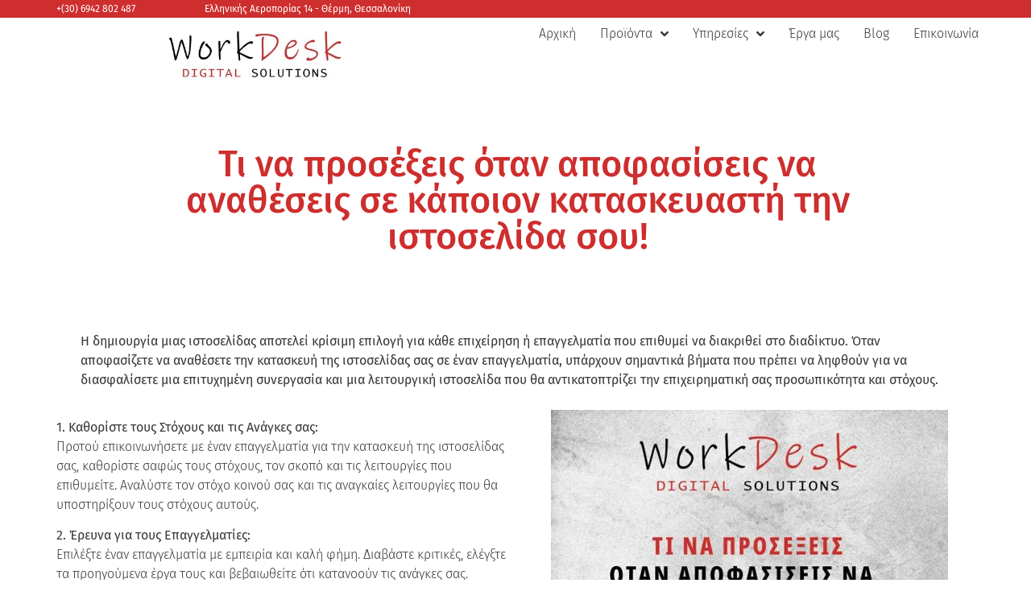

--- FILE ---
content_type: text/html; charset=UTF-8
request_url: https://workdesk.gr/blog-articles/things-to-consider-before-you-decide-who-your-developer-will-be/
body_size: 38006
content:
<!DOCTYPE html>
<html lang="en-US">
<head><meta charset="UTF-8">
	<meta name="viewport" content="width=device-width, initial-scale=1">
	<link rel="profile" href="https://gmpg.org/xfn/11"><meta name='robots' content='index, follow, max-image-preview:large, max-snippet:-1, max-video-preview:-1' />
	<style>img:is([sizes="auto" i], [sizes^="auto," i]) { contain-intrinsic-size: 3000px 1500px }</style>
	
	<!-- This site is optimized with the Yoast SEO plugin v26.0 - https://yoast.com/wordpress/plugins/seo/ -->
	<title>Τι να προσέξεις όταν αποφασίσεις να αναθέσεις σε κάποιον κατασκευαστή την ιστοσελίδα σου! - WorkDesk | Digital Solutions</title>
	<meta name="description" content="Σκέφτεσαι να επιλέξεις ποιος θα είναι ο προγραμματιστής της ιστοσελίδας σου; Ανακάλυψε τα σημαντικά στοιχεία που πρέπει να λάβεις υπόψη πριν καταλήξεις, μέσα από τα άρθρα μας στο WorkDesk.gr. Κάνε την σωστή επιλογή για την επιτυχία του έργου σου." />
	<link rel="canonical" href="https://workdesk.gr/blog-articles/things-to-consider-before-you-decide-who-your-developer-will-be/" />
	<meta property="og:locale" content="en_US" />
	<meta property="og:type" content="article" />
	<meta property="og:title" content="Τι να προσέξεις όταν αποφασίσεις να αναθέσεις σε κάποιον κατασκευαστή την ιστοσελίδα σου! - WorkDesk | Digital Solutions" />
	<meta property="og:description" content="Σκέφτεσαι να επιλέξεις ποιος θα είναι ο προγραμματιστής της ιστοσελίδας σου; Ανακάλυψε τα σημαντικά στοιχεία που πρέπει να λάβεις υπόψη πριν καταλήξεις, μέσα από τα άρθρα μας στο WorkDesk.gr. Κάνε την σωστή επιλογή για την επιτυχία του έργου σου." />
	<meta property="og:url" content="https://workdesk.gr/blog-articles/things-to-consider-before-you-decide-who-your-developer-will-be/" />
	<meta property="og:site_name" content="WorkDesk | Digital Solutions" />
	<meta property="article:publisher" content="https://web.facebook.com/WorkdeskDigitalSolutions" />
	<meta property="article:modified_time" content="2024-02-11T19:06:48+00:00" />
	<meta property="og:image" content="https://workdesk.gr/wp-content/uploads/2024/01/ConstructionAndCooperation.jpg" />
	<meta property="og:image:width" content="600" />
	<meta property="og:image:height" content="600" />
	<meta property="og:image:type" content="image/jpeg" />
	<meta name="twitter:card" content="summary_large_image" />
	<meta name="twitter:site" content="@WorkDeskDigitalSolutions" />
	<meta name="twitter:label1" content="Est. reading time" />
	<meta name="twitter:data1" content="2 minutes" />
	<script type="application/ld+json" class="yoast-schema-graph">{"@context":"https://schema.org","@graph":[{"@type":"WebPage","@id":"https://workdesk.gr/blog-articles/things-to-consider-before-you-decide-who-your-developer-will-be/","url":"https://workdesk.gr/blog-articles/things-to-consider-before-you-decide-who-your-developer-will-be/","name":"Τι να προσέξεις όταν αποφασίσεις να αναθέσεις σε κάποιον κατασκευαστή την ιστοσελίδα σου! - WorkDesk | Digital Solutions","isPartOf":{"@id":"https://workdesk.gr/#website"},"primaryImageOfPage":{"@id":"https://workdesk.gr/blog-articles/things-to-consider-before-you-decide-who-your-developer-will-be/#primaryimage"},"image":{"@id":"https://workdesk.gr/blog-articles/things-to-consider-before-you-decide-who-your-developer-will-be/#primaryimage"},"thumbnailUrl":"https://workdesk.gr/wp-content/uploads/2024/01/ConstructionAndCooperation.jpg","datePublished":"2024-01-13T20:58:13+00:00","dateModified":"2024-02-11T19:06:48+00:00","description":"Σκέφτεσαι να επιλέξεις ποιος θα είναι ο προγραμματιστής της ιστοσελίδας σου; Ανακάλυψε τα σημαντικά στοιχεία που πρέπει να λάβεις υπόψη πριν καταλήξεις, μέσα από τα άρθρα μας στο WorkDesk.gr. Κάνε την σωστή επιλογή για την επιτυχία του έργου σου.","breadcrumb":{"@id":"https://workdesk.gr/blog-articles/things-to-consider-before-you-decide-who-your-developer-will-be/#breadcrumb"},"inLanguage":"en-US","potentialAction":[{"@type":"ReadAction","target":["https://workdesk.gr/blog-articles/things-to-consider-before-you-decide-who-your-developer-will-be/"]}]},{"@type":"ImageObject","inLanguage":"en-US","@id":"https://workdesk.gr/blog-articles/things-to-consider-before-you-decide-who-your-developer-will-be/#primaryimage","url":"https://workdesk.gr/wp-content/uploads/2024/01/ConstructionAndCooperation.jpg","contentUrl":"https://workdesk.gr/wp-content/uploads/2024/01/ConstructionAndCooperation.jpg","width":600,"height":600},{"@type":"BreadcrumbList","@id":"https://workdesk.gr/blog-articles/things-to-consider-before-you-decide-who-your-developer-will-be/#breadcrumb","itemListElement":[{"@type":"ListItem","position":1,"name":"Home","item":"https://workdesk.gr/"},{"@type":"ListItem","position":2,"name":"Blog Articles","item":"https://workdesk.gr/blog-articles/"},{"@type":"ListItem","position":3,"name":"Τι να προσέξεις όταν αποφασίσεις να αναθέσεις σε κάποιον κατασκευαστή την ιστοσελίδα σου!"}]},{"@type":"WebSite","@id":"https://workdesk.gr/#website","url":"https://workdesk.gr/","name":"WorkDesk | Digital Solutions","description":"Digital Solutions","publisher":{"@id":"https://workdesk.gr/#organization"},"alternateName":"WorkDesk","potentialAction":[{"@type":"SearchAction","target":{"@type":"EntryPoint","urlTemplate":"https://workdesk.gr/?s={search_term_string}"},"query-input":{"@type":"PropertyValueSpecification","valueRequired":true,"valueName":"search_term_string"}}],"inLanguage":"en-US"},{"@type":"Organization","@id":"https://workdesk.gr/#organization","name":"WorkDesk | Digital Solutions","alternateName":"WorkDesk","url":"https://workdesk.gr/","logo":{"@type":"ImageObject","inLanguage":"en-US","@id":"https://workdesk.gr/#/schema/logo/image/","url":"https://workdesk.gr/wp-content/uploads/2018/08/LOGO_small.jpg","contentUrl":"https://workdesk.gr/wp-content/uploads/2018/08/LOGO_small.jpg","width":455,"height":150,"caption":"WorkDesk | Digital Solutions"},"image":{"@id":"https://workdesk.gr/#/schema/logo/image/"},"sameAs":["https://web.facebook.com/WorkdeskDigitalSolutions","https://x.com/WorkDeskDigitalSolutions","https://www.instagram.com/workdesk.gr/","https://www.linkedin.com/company/workdesk-digital-solutions"]}]}</script>
	<!-- / Yoast SEO plugin. -->


<link rel='dns-prefetch' href='//www.googletagmanager.com' />
<script>
window._wpemojiSettings = {"baseUrl":"https:\/\/s.w.org\/images\/core\/emoji\/16.0.1\/72x72\/","ext":".png","svgUrl":"https:\/\/s.w.org\/images\/core\/emoji\/16.0.1\/svg\/","svgExt":".svg","source":{"concatemoji":"https:\/\/workdesk.gr\/wp-includes\/js\/wp-emoji-release.min.js?ver=6.8.3"}};
/*! This file is auto-generated */
!function(s,n){var o,i,e;function c(e){try{var t={supportTests:e,timestamp:(new Date).valueOf()};sessionStorage.setItem(o,JSON.stringify(t))}catch(e){}}function p(e,t,n){e.clearRect(0,0,e.canvas.width,e.canvas.height),e.fillText(t,0,0);var t=new Uint32Array(e.getImageData(0,0,e.canvas.width,e.canvas.height).data),a=(e.clearRect(0,0,e.canvas.width,e.canvas.height),e.fillText(n,0,0),new Uint32Array(e.getImageData(0,0,e.canvas.width,e.canvas.height).data));return t.every(function(e,t){return e===a[t]})}function u(e,t){e.clearRect(0,0,e.canvas.width,e.canvas.height),e.fillText(t,0,0);for(var n=e.getImageData(16,16,1,1),a=0;a<n.data.length;a++)if(0!==n.data[a])return!1;return!0}function f(e,t,n,a){switch(t){case"flag":return n(e,"\ud83c\udff3\ufe0f\u200d\u26a7\ufe0f","\ud83c\udff3\ufe0f\u200b\u26a7\ufe0f")?!1:!n(e,"\ud83c\udde8\ud83c\uddf6","\ud83c\udde8\u200b\ud83c\uddf6")&&!n(e,"\ud83c\udff4\udb40\udc67\udb40\udc62\udb40\udc65\udb40\udc6e\udb40\udc67\udb40\udc7f","\ud83c\udff4\u200b\udb40\udc67\u200b\udb40\udc62\u200b\udb40\udc65\u200b\udb40\udc6e\u200b\udb40\udc67\u200b\udb40\udc7f");case"emoji":return!a(e,"\ud83e\udedf")}return!1}function g(e,t,n,a){var r="undefined"!=typeof WorkerGlobalScope&&self instanceof WorkerGlobalScope?new OffscreenCanvas(300,150):s.createElement("canvas"),o=r.getContext("2d",{willReadFrequently:!0}),i=(o.textBaseline="top",o.font="600 32px Arial",{});return e.forEach(function(e){i[e]=t(o,e,n,a)}),i}function t(e){var t=s.createElement("script");t.src=e,t.defer=!0,s.head.appendChild(t)}"undefined"!=typeof Promise&&(o="wpEmojiSettingsSupports",i=["flag","emoji"],n.supports={everything:!0,everythingExceptFlag:!0},e=new Promise(function(e){s.addEventListener("DOMContentLoaded",e,{once:!0})}),new Promise(function(t){var n=function(){try{var e=JSON.parse(sessionStorage.getItem(o));if("object"==typeof e&&"number"==typeof e.timestamp&&(new Date).valueOf()<e.timestamp+604800&&"object"==typeof e.supportTests)return e.supportTests}catch(e){}return null}();if(!n){if("undefined"!=typeof Worker&&"undefined"!=typeof OffscreenCanvas&&"undefined"!=typeof URL&&URL.createObjectURL&&"undefined"!=typeof Blob)try{var e="postMessage("+g.toString()+"("+[JSON.stringify(i),f.toString(),p.toString(),u.toString()].join(",")+"));",a=new Blob([e],{type:"text/javascript"}),r=new Worker(URL.createObjectURL(a),{name:"wpTestEmojiSupports"});return void(r.onmessage=function(e){c(n=e.data),r.terminate(),t(n)})}catch(e){}c(n=g(i,f,p,u))}t(n)}).then(function(e){for(var t in e)n.supports[t]=e[t],n.supports.everything=n.supports.everything&&n.supports[t],"flag"!==t&&(n.supports.everythingExceptFlag=n.supports.everythingExceptFlag&&n.supports[t]);n.supports.everythingExceptFlag=n.supports.everythingExceptFlag&&!n.supports.flag,n.DOMReady=!1,n.readyCallback=function(){n.DOMReady=!0}}).then(function(){return e}).then(function(){var e;n.supports.everything||(n.readyCallback(),(e=n.source||{}).concatemoji?t(e.concatemoji):e.wpemoji&&e.twemoji&&(t(e.twemoji),t(e.wpemoji)))}))}((window,document),window._wpemojiSettings);
</script>
<link rel='stylesheet' id='hello-elementor-theme-style-css' href='https://workdesk.gr/wp-content/themes/hello-elementor/assets/css/theme.css?ver=3.4.4' media='all' />
<link rel='stylesheet' id='jet-menu-hello-css' href='https://workdesk.gr/wp-content/plugins/jet-menu/integration/themes/hello-elementor/assets/css/style.css?ver=2.4.15' media='all' />
<style id='wp-emoji-styles-inline-css'>

	img.wp-smiley, img.emoji {
		display: inline !important;
		border: none !important;
		box-shadow: none !important;
		height: 1em !important;
		width: 1em !important;
		margin: 0 0.07em !important;
		vertical-align: -0.1em !important;
		background: none !important;
		padding: 0 !important;
	}
</style>
<link rel='stylesheet' id='wp-block-library-css' href='https://workdesk.gr/wp-includes/css/dist/block-library/style.min.css?ver=6.8.3' media='all' />
<link rel='stylesheet' id='jet-engine-frontend-css' href='https://workdesk.gr/wp-content/plugins/jet-engine/assets/css/frontend.css?ver=3.7.6' media='all' />
<style id='global-styles-inline-css'>
:root{--wp--preset--aspect-ratio--square: 1;--wp--preset--aspect-ratio--4-3: 4/3;--wp--preset--aspect-ratio--3-4: 3/4;--wp--preset--aspect-ratio--3-2: 3/2;--wp--preset--aspect-ratio--2-3: 2/3;--wp--preset--aspect-ratio--16-9: 16/9;--wp--preset--aspect-ratio--9-16: 9/16;--wp--preset--color--black: #000000;--wp--preset--color--cyan-bluish-gray: #abb8c3;--wp--preset--color--white: #ffffff;--wp--preset--color--pale-pink: #f78da7;--wp--preset--color--vivid-red: #cf2e2e;--wp--preset--color--luminous-vivid-orange: #ff6900;--wp--preset--color--luminous-vivid-amber: #fcb900;--wp--preset--color--light-green-cyan: #7bdcb5;--wp--preset--color--vivid-green-cyan: #00d084;--wp--preset--color--pale-cyan-blue: #8ed1fc;--wp--preset--color--vivid-cyan-blue: #0693e3;--wp--preset--color--vivid-purple: #9b51e0;--wp--preset--gradient--vivid-cyan-blue-to-vivid-purple: linear-gradient(135deg,rgba(6,147,227,1) 0%,rgb(155,81,224) 100%);--wp--preset--gradient--light-green-cyan-to-vivid-green-cyan: linear-gradient(135deg,rgb(122,220,180) 0%,rgb(0,208,130) 100%);--wp--preset--gradient--luminous-vivid-amber-to-luminous-vivid-orange: linear-gradient(135deg,rgba(252,185,0,1) 0%,rgba(255,105,0,1) 100%);--wp--preset--gradient--luminous-vivid-orange-to-vivid-red: linear-gradient(135deg,rgba(255,105,0,1) 0%,rgb(207,46,46) 100%);--wp--preset--gradient--very-light-gray-to-cyan-bluish-gray: linear-gradient(135deg,rgb(238,238,238) 0%,rgb(169,184,195) 100%);--wp--preset--gradient--cool-to-warm-spectrum: linear-gradient(135deg,rgb(74,234,220) 0%,rgb(151,120,209) 20%,rgb(207,42,186) 40%,rgb(238,44,130) 60%,rgb(251,105,98) 80%,rgb(254,248,76) 100%);--wp--preset--gradient--blush-light-purple: linear-gradient(135deg,rgb(255,206,236) 0%,rgb(152,150,240) 100%);--wp--preset--gradient--blush-bordeaux: linear-gradient(135deg,rgb(254,205,165) 0%,rgb(254,45,45) 50%,rgb(107,0,62) 100%);--wp--preset--gradient--luminous-dusk: linear-gradient(135deg,rgb(255,203,112) 0%,rgb(199,81,192) 50%,rgb(65,88,208) 100%);--wp--preset--gradient--pale-ocean: linear-gradient(135deg,rgb(255,245,203) 0%,rgb(182,227,212) 50%,rgb(51,167,181) 100%);--wp--preset--gradient--electric-grass: linear-gradient(135deg,rgb(202,248,128) 0%,rgb(113,206,126) 100%);--wp--preset--gradient--midnight: linear-gradient(135deg,rgb(2,3,129) 0%,rgb(40,116,252) 100%);--wp--preset--font-size--small: 13px;--wp--preset--font-size--medium: 20px;--wp--preset--font-size--large: 36px;--wp--preset--font-size--x-large: 42px;--wp--preset--spacing--20: 0.44rem;--wp--preset--spacing--30: 0.67rem;--wp--preset--spacing--40: 1rem;--wp--preset--spacing--50: 1.5rem;--wp--preset--spacing--60: 2.25rem;--wp--preset--spacing--70: 3.38rem;--wp--preset--spacing--80: 5.06rem;--wp--preset--shadow--natural: 6px 6px 9px rgba(0, 0, 0, 0.2);--wp--preset--shadow--deep: 12px 12px 50px rgba(0, 0, 0, 0.4);--wp--preset--shadow--sharp: 6px 6px 0px rgba(0, 0, 0, 0.2);--wp--preset--shadow--outlined: 6px 6px 0px -3px rgba(255, 255, 255, 1), 6px 6px rgba(0, 0, 0, 1);--wp--preset--shadow--crisp: 6px 6px 0px rgba(0, 0, 0, 1);}:root { --wp--style--global--content-size: 800px;--wp--style--global--wide-size: 1200px; }:where(body) { margin: 0; }.wp-site-blocks > .alignleft { float: left; margin-right: 2em; }.wp-site-blocks > .alignright { float: right; margin-left: 2em; }.wp-site-blocks > .aligncenter { justify-content: center; margin-left: auto; margin-right: auto; }:where(.wp-site-blocks) > * { margin-block-start: 24px; margin-block-end: 0; }:where(.wp-site-blocks) > :first-child { margin-block-start: 0; }:where(.wp-site-blocks) > :last-child { margin-block-end: 0; }:root { --wp--style--block-gap: 24px; }:root :where(.is-layout-flow) > :first-child{margin-block-start: 0;}:root :where(.is-layout-flow) > :last-child{margin-block-end: 0;}:root :where(.is-layout-flow) > *{margin-block-start: 24px;margin-block-end: 0;}:root :where(.is-layout-constrained) > :first-child{margin-block-start: 0;}:root :where(.is-layout-constrained) > :last-child{margin-block-end: 0;}:root :where(.is-layout-constrained) > *{margin-block-start: 24px;margin-block-end: 0;}:root :where(.is-layout-flex){gap: 24px;}:root :where(.is-layout-grid){gap: 24px;}.is-layout-flow > .alignleft{float: left;margin-inline-start: 0;margin-inline-end: 2em;}.is-layout-flow > .alignright{float: right;margin-inline-start: 2em;margin-inline-end: 0;}.is-layout-flow > .aligncenter{margin-left: auto !important;margin-right: auto !important;}.is-layout-constrained > .alignleft{float: left;margin-inline-start: 0;margin-inline-end: 2em;}.is-layout-constrained > .alignright{float: right;margin-inline-start: 2em;margin-inline-end: 0;}.is-layout-constrained > .aligncenter{margin-left: auto !important;margin-right: auto !important;}.is-layout-constrained > :where(:not(.alignleft):not(.alignright):not(.alignfull)){max-width: var(--wp--style--global--content-size);margin-left: auto !important;margin-right: auto !important;}.is-layout-constrained > .alignwide{max-width: var(--wp--style--global--wide-size);}body .is-layout-flex{display: flex;}.is-layout-flex{flex-wrap: wrap;align-items: center;}.is-layout-flex > :is(*, div){margin: 0;}body .is-layout-grid{display: grid;}.is-layout-grid > :is(*, div){margin: 0;}body{padding-top: 0px;padding-right: 0px;padding-bottom: 0px;padding-left: 0px;}a:where(:not(.wp-element-button)){text-decoration: underline;}:root :where(.wp-element-button, .wp-block-button__link){background-color: #32373c;border-width: 0;color: #fff;font-family: inherit;font-size: inherit;line-height: inherit;padding: calc(0.667em + 2px) calc(1.333em + 2px);text-decoration: none;}.has-black-color{color: var(--wp--preset--color--black) !important;}.has-cyan-bluish-gray-color{color: var(--wp--preset--color--cyan-bluish-gray) !important;}.has-white-color{color: var(--wp--preset--color--white) !important;}.has-pale-pink-color{color: var(--wp--preset--color--pale-pink) !important;}.has-vivid-red-color{color: var(--wp--preset--color--vivid-red) !important;}.has-luminous-vivid-orange-color{color: var(--wp--preset--color--luminous-vivid-orange) !important;}.has-luminous-vivid-amber-color{color: var(--wp--preset--color--luminous-vivid-amber) !important;}.has-light-green-cyan-color{color: var(--wp--preset--color--light-green-cyan) !important;}.has-vivid-green-cyan-color{color: var(--wp--preset--color--vivid-green-cyan) !important;}.has-pale-cyan-blue-color{color: var(--wp--preset--color--pale-cyan-blue) !important;}.has-vivid-cyan-blue-color{color: var(--wp--preset--color--vivid-cyan-blue) !important;}.has-vivid-purple-color{color: var(--wp--preset--color--vivid-purple) !important;}.has-black-background-color{background-color: var(--wp--preset--color--black) !important;}.has-cyan-bluish-gray-background-color{background-color: var(--wp--preset--color--cyan-bluish-gray) !important;}.has-white-background-color{background-color: var(--wp--preset--color--white) !important;}.has-pale-pink-background-color{background-color: var(--wp--preset--color--pale-pink) !important;}.has-vivid-red-background-color{background-color: var(--wp--preset--color--vivid-red) !important;}.has-luminous-vivid-orange-background-color{background-color: var(--wp--preset--color--luminous-vivid-orange) !important;}.has-luminous-vivid-amber-background-color{background-color: var(--wp--preset--color--luminous-vivid-amber) !important;}.has-light-green-cyan-background-color{background-color: var(--wp--preset--color--light-green-cyan) !important;}.has-vivid-green-cyan-background-color{background-color: var(--wp--preset--color--vivid-green-cyan) !important;}.has-pale-cyan-blue-background-color{background-color: var(--wp--preset--color--pale-cyan-blue) !important;}.has-vivid-cyan-blue-background-color{background-color: var(--wp--preset--color--vivid-cyan-blue) !important;}.has-vivid-purple-background-color{background-color: var(--wp--preset--color--vivid-purple) !important;}.has-black-border-color{border-color: var(--wp--preset--color--black) !important;}.has-cyan-bluish-gray-border-color{border-color: var(--wp--preset--color--cyan-bluish-gray) !important;}.has-white-border-color{border-color: var(--wp--preset--color--white) !important;}.has-pale-pink-border-color{border-color: var(--wp--preset--color--pale-pink) !important;}.has-vivid-red-border-color{border-color: var(--wp--preset--color--vivid-red) !important;}.has-luminous-vivid-orange-border-color{border-color: var(--wp--preset--color--luminous-vivid-orange) !important;}.has-luminous-vivid-amber-border-color{border-color: var(--wp--preset--color--luminous-vivid-amber) !important;}.has-light-green-cyan-border-color{border-color: var(--wp--preset--color--light-green-cyan) !important;}.has-vivid-green-cyan-border-color{border-color: var(--wp--preset--color--vivid-green-cyan) !important;}.has-pale-cyan-blue-border-color{border-color: var(--wp--preset--color--pale-cyan-blue) !important;}.has-vivid-cyan-blue-border-color{border-color: var(--wp--preset--color--vivid-cyan-blue) !important;}.has-vivid-purple-border-color{border-color: var(--wp--preset--color--vivid-purple) !important;}.has-vivid-cyan-blue-to-vivid-purple-gradient-background{background: var(--wp--preset--gradient--vivid-cyan-blue-to-vivid-purple) !important;}.has-light-green-cyan-to-vivid-green-cyan-gradient-background{background: var(--wp--preset--gradient--light-green-cyan-to-vivid-green-cyan) !important;}.has-luminous-vivid-amber-to-luminous-vivid-orange-gradient-background{background: var(--wp--preset--gradient--luminous-vivid-amber-to-luminous-vivid-orange) !important;}.has-luminous-vivid-orange-to-vivid-red-gradient-background{background: var(--wp--preset--gradient--luminous-vivid-orange-to-vivid-red) !important;}.has-very-light-gray-to-cyan-bluish-gray-gradient-background{background: var(--wp--preset--gradient--very-light-gray-to-cyan-bluish-gray) !important;}.has-cool-to-warm-spectrum-gradient-background{background: var(--wp--preset--gradient--cool-to-warm-spectrum) !important;}.has-blush-light-purple-gradient-background{background: var(--wp--preset--gradient--blush-light-purple) !important;}.has-blush-bordeaux-gradient-background{background: var(--wp--preset--gradient--blush-bordeaux) !important;}.has-luminous-dusk-gradient-background{background: var(--wp--preset--gradient--luminous-dusk) !important;}.has-pale-ocean-gradient-background{background: var(--wp--preset--gradient--pale-ocean) !important;}.has-electric-grass-gradient-background{background: var(--wp--preset--gradient--electric-grass) !important;}.has-midnight-gradient-background{background: var(--wp--preset--gradient--midnight) !important;}.has-small-font-size{font-size: var(--wp--preset--font-size--small) !important;}.has-medium-font-size{font-size: var(--wp--preset--font-size--medium) !important;}.has-large-font-size{font-size: var(--wp--preset--font-size--large) !important;}.has-x-large-font-size{font-size: var(--wp--preset--font-size--x-large) !important;}
:root :where(.wp-block-pullquote){font-size: 1.5em;line-height: 1.6;}
</style>
<link rel='stylesheet' id='hostinger-reach-subscription-block-css' href='https://workdesk.gr/wp-content/plugins/hostinger-reach/frontend/dist/blocks/subscription.css?ver=1764179653' media='all' />
<link rel='stylesheet' id='hello-elementor-css' href='https://workdesk.gr/wp-content/themes/hello-elementor/assets/css/reset.css?ver=3.4.4' media='all' />
<link rel='stylesheet' id='hello-elementor-header-footer-css' href='https://workdesk.gr/wp-content/themes/hello-elementor/assets/css/header-footer.css?ver=3.4.4' media='all' />
<link rel='stylesheet' id='elementor-frontend-css' href='https://workdesk.gr/wp-content/plugins/elementor/assets/css/frontend.min.css?ver=3.33.4' media='all' />
<link rel='stylesheet' id='elementor-post-5415-css' href='https://workdesk.gr/wp-content/uploads/elementor/css/post-5415.css?ver=1766605175' media='all' />
<link rel='stylesheet' id='jet-fb-option-field-select-css' href='https://workdesk.gr/wp-content/plugins/jetformbuilder/modules/option-field/assets/build/select.css?ver=0edd78a6f12e2b918b82' media='all' />
<link rel='stylesheet' id='jet-fb-option-field-checkbox-css' href='https://workdesk.gr/wp-content/plugins/jetformbuilder/modules/option-field/assets/build/checkbox.css?ver=f54eb583054648e8615b' media='all' />
<link rel='stylesheet' id='jet-fb-option-field-radio-css' href='https://workdesk.gr/wp-content/plugins/jetformbuilder/modules/option-field/assets/build/radio.css?ver=7c6d0d4d7df91e6bd6a4' media='all' />
<link rel='stylesheet' id='jet-fb-advanced-choices-css' href='https://workdesk.gr/wp-content/plugins/jetformbuilder/modules/advanced-choices/assets/build/main.css?ver=ca05550a7cac3b9b55a3' media='all' />
<link rel='stylesheet' id='jet-fb-wysiwyg-css' href='https://workdesk.gr/wp-content/plugins/jetformbuilder/modules/wysiwyg/assets/build/wysiwyg.css?ver=5a4d16fb6d7a94700261' media='all' />
<link rel='stylesheet' id='jet-fb-switcher-css' href='https://workdesk.gr/wp-content/plugins/jetformbuilder/modules/switcher/assets/build/switcher.css?ver=06c887a8b9195e5a119d' media='all' />
<link rel='stylesheet' id='jet-menu-public-styles-css' href='https://workdesk.gr/wp-content/plugins/jet-menu/assets/public/css/public.css?ver=2.4.15' media='all' />
<link rel='stylesheet' id='jet-popup-frontend-css' href='https://workdesk.gr/wp-content/plugins/jet-popup/assets/css/jet-popup-frontend.css?ver=2.0.18' media='all' />
<link rel='stylesheet' id='jet-blocks-css' href='https://workdesk.gr/wp-content/uploads/elementor/css/custom-jet-blocks.css?ver=1.3.20' media='all' />
<link rel='stylesheet' id='jet-blog-css' href='https://workdesk.gr/wp-content/plugins/jet-blog/assets/css/jet-blog.css?ver=2.4.6' media='all' />
<link rel='stylesheet' id='jet-tabs-frontend-css' href='https://workdesk.gr/wp-content/plugins/jet-tabs/assets/css/jet-tabs-frontend.css?ver=2.2.10' media='all' />
<link rel='stylesheet' id='jet-tricks-frontend-css' href='https://workdesk.gr/wp-content/plugins/jet-tricks/assets/css/jet-tricks-frontend.css?ver=1.5.7' media='all' />
<link rel='stylesheet' id='font-awesome-5-all-css' href='https://workdesk.gr/wp-content/plugins/elementor/assets/lib/font-awesome/css/all.min.css?ver=3.33.4' media='all' />
<link rel='stylesheet' id='font-awesome-4-shim-css' href='https://workdesk.gr/wp-content/plugins/elementor/assets/lib/font-awesome/css/v4-shims.min.css?ver=3.33.4' media='all' />
<link rel='stylesheet' id='elementor-post-4937-css' href='https://workdesk.gr/wp-content/uploads/elementor/css/post-4937.css?ver=1766605175' media='all' />
<link rel='stylesheet' id='elementor-post-4953-css' href='https://workdesk.gr/wp-content/uploads/elementor/css/post-4953.css?ver=1766605176' media='all' />
<link rel='stylesheet' id='jet-theme-core-frontend-styles-css' href='https://workdesk.gr/wp-content/plugins/jet-theme-core/assets/css/frontend.css?ver=2.3.0.3' media='all' />
<link rel='stylesheet' id='e-animation-slideInRight-css' href='https://workdesk.gr/wp-content/plugins/elementor/assets/lib/animations/styles/slideInRight.min.css?ver=3.33.4' media='all' />
<link rel='stylesheet' id='widget-heading-css' href='https://workdesk.gr/wp-content/plugins/elementor/assets/css/widget-heading.min.css?ver=3.33.4' media='all' />
<link rel='stylesheet' id='e-sticky-css' href='https://workdesk.gr/wp-content/plugins/pro-elements/assets/css/modules/sticky.min.css?ver=3.31.3' media='all' />
<link rel='stylesheet' id='widget-image-css' href='https://workdesk.gr/wp-content/plugins/elementor/assets/css/widget-image.min.css?ver=3.33.4' media='all' />
<link rel='stylesheet' id='widget-divider-css' href='https://workdesk.gr/wp-content/plugins/elementor/assets/css/widget-divider.min.css?ver=3.33.4' media='all' />
<link rel='stylesheet' id='widget-posts-css' href='https://workdesk.gr/wp-content/plugins/pro-elements/assets/css/widget-posts.min.css?ver=3.31.3' media='all' />
<link rel='stylesheet' id='elementor-post-7495-css' href='https://workdesk.gr/wp-content/uploads/elementor/css/post-7495.css?ver=1766614136' media='all' />
<link rel='stylesheet' id='elementor-gf-local-roboto-css' href='https://workdesk.gr/wp-content/uploads/elementor/google-fonts/css/roboto.css?ver=1744477075' media='all' />
<link rel='stylesheet' id='elementor-gf-local-robotoslab-css' href='https://workdesk.gr/wp-content/uploads/elementor/google-fonts/css/robotoslab.css?ver=1744477076' media='all' />
<link rel='stylesheet' id='elementor-gf-local-firasans-css' href='https://workdesk.gr/wp-content/uploads/elementor/google-fonts/css/firasans.css?ver=1744477078' media='all' />
<link rel='stylesheet' id='elementor-gf-local-montserrat-css' href='https://workdesk.gr/wp-content/uploads/elementor/google-fonts/css/montserrat.css?ver=1744477082' media='all' />
<script id="asenha-public-js-extra">
var phpVars = {"externalPermalinksEnabled":"1"};
</script>
<script src="https://workdesk.gr/wp-content/plugins/admin-site-enhancements/assets/js/external-permalinks.js?ver=8.1.1" id="asenha-public-js"></script>
<script src="https://workdesk.gr/wp-includes/js/jquery/jquery.min.js?ver=3.7.1" id="jquery-core-js"></script>
<script src="https://workdesk.gr/wp-includes/js/jquery/jquery-migrate.min.js?ver=3.4.1" id="jquery-migrate-js"></script>
<script src="https://workdesk.gr/wp-content/plugins/elementor/assets/lib/font-awesome/js/v4-shims.min.js?ver=3.33.4" id="font-awesome-4-shim-js"></script>

<!-- Google tag (gtag.js) snippet added by Site Kit -->
<!-- Google Analytics snippet added by Site Kit -->
<script src="https://www.googletagmanager.com/gtag/js?id=GT-P8V22JX" id="google_gtagjs-js" async></script>
<script id="google_gtagjs-js-after">
window.dataLayer = window.dataLayer || [];function gtag(){dataLayer.push(arguments);}
gtag("set","linker",{"domains":["workdesk.gr"]});
gtag("js", new Date());
gtag("set", "developer_id.dZTNiMT", true);
gtag("config", "GT-P8V22JX");
</script>
<link rel="https://api.w.org/" href="https://workdesk.gr/wp-json/" /><link rel="alternate" title="JSON" type="application/json" href="https://workdesk.gr/wp-json/wp/v2/blog-articles/7547" /><link rel="EditURI" type="application/rsd+xml" title="RSD" href="https://workdesk.gr/xmlrpc.php?rsd" />
<meta name="generator" content="WordPress 6.8.3" />
<link rel='shortlink' href='https://workdesk.gr/?p=7547' />
<link rel="alternate" title="oEmbed (JSON)" type="application/json+oembed" href="https://workdesk.gr/wp-json/oembed/1.0/embed?url=https%3A%2F%2Fworkdesk.gr%2Fblog-articles%2Fthings-to-consider-before-you-decide-who-your-developer-will-be%2F" />
<link rel="alternate" title="oEmbed (XML)" type="text/xml+oembed" href="https://workdesk.gr/wp-json/oembed/1.0/embed?url=https%3A%2F%2Fworkdesk.gr%2Fblog-articles%2Fthings-to-consider-before-you-decide-who-your-developer-will-be%2F&#038;format=xml" />
                <!-- Chrome mobile, Samsung internet -->
                <meta name="theme-color" content="#db1f1f">
                <meta name="generator" content="Site Kit by Google 1.162.1" /><script type="text/javascript">
(function(url){
	if(/(?:Chrome\/26\.0\.1410\.63 Safari\/537\.31|WordfenceTestMonBot)/.test(navigator.userAgent)){ return; }
	var addEvent = function(evt, handler) {
		if (window.addEventListener) {
			document.addEventListener(evt, handler, false);
		} else if (window.attachEvent) {
			document.attachEvent('on' + evt, handler);
		}
	};
	var removeEvent = function(evt, handler) {
		if (window.removeEventListener) {
			document.removeEventListener(evt, handler, false);
		} else if (window.detachEvent) {
			document.detachEvent('on' + evt, handler);
		}
	};
	var evts = 'contextmenu dblclick drag dragend dragenter dragleave dragover dragstart drop keydown keypress keyup mousedown mousemove mouseout mouseover mouseup mousewheel scroll'.split(' ');
	var logHuman = function() {
		if (window.wfLogHumanRan) { return; }
		window.wfLogHumanRan = true;
		var wfscr = document.createElement('script');
		wfscr.type = 'text/javascript';
		wfscr.async = true;
		wfscr.src = url + '&r=' + Math.random();
		(document.getElementsByTagName('head')[0]||document.getElementsByTagName('body')[0]).appendChild(wfscr);
		for (var i = 0; i < evts.length; i++) {
			removeEvent(evts[i], logHuman);
		}
	};
	for (var i = 0; i < evts.length; i++) {
		addEvent(evts[i], logHuman);
	}
})('//workdesk.gr/?wordfence_lh=1&hid=0CC5F7C70AE886B7FFCAE5968AF6E329');
</script><meta name="description" content="Η δημιουργία μιας ιστοσελίδας αποτελεί κρίσιμη επιλογή για κάθε επιχείρηση ή επαγγελματία που επιθυμεί να διακριθεί στο διαδίκτυο. Όταν αποφασίζετε να αναθέσετε την κατασκευή της ιστοσελίδας σας σε έναν επαγγελματία, υπάρχουν σημαντικά βήματα που πρέπει να ληφθούν για να διασφαλίσετε μια επιτυχημένη συνεργασία και μια λειτουργική ιστοσελίδα που θα αντικατοπτρίζει την επιχειρηματική σας προσωπικότητα και στόχους.">
<meta name="generator" content="Elementor 3.33.4; features: e_font_icon_svg, additional_custom_breakpoints; settings: css_print_method-external, google_font-enabled, font_display-swap">
			<style>
				.e-con.e-parent:nth-of-type(n+4):not(.e-lazyloaded):not(.e-no-lazyload),
				.e-con.e-parent:nth-of-type(n+4):not(.e-lazyloaded):not(.e-no-lazyload) * {
					background-image: none !important;
				}
				@media screen and (max-height: 1024px) {
					.e-con.e-parent:nth-of-type(n+3):not(.e-lazyloaded):not(.e-no-lazyload),
					.e-con.e-parent:nth-of-type(n+3):not(.e-lazyloaded):not(.e-no-lazyload) * {
						background-image: none !important;
					}
				}
				@media screen and (max-height: 640px) {
					.e-con.e-parent:nth-of-type(n+2):not(.e-lazyloaded):not(.e-no-lazyload),
					.e-con.e-parent:nth-of-type(n+2):not(.e-lazyloaded):not(.e-no-lazyload) * {
						background-image: none !important;
					}
				}
			</style>
			<link rel="icon" href="https://workdesk.gr/wp-content/uploads/2020/07/favicon-150x150.jpg" sizes="32x32" />
<link rel="icon" href="https://workdesk.gr/wp-content/uploads/2020/07/favicon.jpg" sizes="192x192" />
<link rel="apple-touch-icon" href="https://workdesk.gr/wp-content/uploads/2020/07/favicon.jpg" />
<meta name="msapplication-TileImage" content="https://workdesk.gr/wp-content/uploads/2020/07/favicon.jpg" />
</head>
<body class="wp-singular blog-articles-template-default single single-blog-articles postid-7547 wp-custom-logo wp-embed-responsive wp-theme-hello-elementor jet-theme-core jet-theme-core--has-template jet-theme-core--has-header jet-theme-core--has-body jet-theme-core--has-footer eio-default hello-elementor-default jet-mega-menu-location elementor-default elementor-template-full-width elementor-kit-5415 elementor-page-7495"><div id="jet-theme-core-document" class="jet-theme-core-document jet-theme-core-document--elementor-content-type"><div class="jet-theme-core-document__inner"><header id="jet-theme-core-header" class="jet-theme-core-location jet-theme-core-location--header-location"><div class="jet-theme-core-location__inner">		<div data-elementor-type="jet_header" data-elementor-id="4937" class="elementor elementor-4937" data-elementor-post-type="jet-theme-core">
				<div class="elementor-element elementor-element-574e63f e-flex e-con-boxed e-con e-parent" data-id="574e63f" data-element_type="container" data-settings="{&quot;jet_parallax_layout_list&quot;:[],&quot;background_background&quot;:&quot;classic&quot;,&quot;sticky&quot;:&quot;top&quot;,&quot;sticky_offset_mobile&quot;:0,&quot;sticky_effects_offset_mobile&quot;:0,&quot;sticky_on&quot;:[&quot;desktop&quot;,&quot;tablet&quot;,&quot;mobile&quot;],&quot;sticky_offset&quot;:0,&quot;sticky_effects_offset&quot;:0,&quot;sticky_anchor_link_offset&quot;:0}">
					<div class="e-con-inner">
		<div class="elementor-element elementor-element-b6b872e e-con-full e-flex e-con e-child" data-id="b6b872e" data-element_type="container" data-settings="{&quot;jet_parallax_layout_list&quot;:[]}">
		<div class="elementor-element elementor-element-7129080 e-con-full e-flex e-con e-child" data-id="7129080" data-element_type="container" data-settings="{&quot;jet_parallax_layout_list&quot;:[]}">
				<div class="elementor-element elementor-element-fcfb67b elementor-align-left elementor-icon-list--layout-inline elementor-list-item-link-full_width elementor-widget elementor-widget-icon-list" data-id="fcfb67b" data-element_type="widget" data-widget_type="icon-list.default">
				<div class="elementor-widget-container">
							<ul class="elementor-icon-list-items elementor-inline-items">
							<li class="elementor-icon-list-item elementor-inline-item">
											<a href="tel:+306942802487">

												<span class="elementor-icon-list-icon">
													</span>
										<span class="elementor-icon-list-text">+(30) 6942 802 487</span>
											</a>
									</li>
						</ul>
						</div>
				</div>
				</div>
		<div class="elementor-element elementor-element-d91ec3d e-con-full elementor-hidden-mobile e-flex e-con e-child" data-id="d91ec3d" data-element_type="container" data-settings="{&quot;jet_parallax_layout_list&quot;:[]}">
				<div class="elementor-element elementor-element-3cd23e5 elementor-align-left elementor-icon-list--layout-inline elementor-list-item-link-full_width elementor-widget elementor-widget-icon-list" data-id="3cd23e5" data-element_type="widget" data-widget_type="icon-list.default">
				<div class="elementor-widget-container">
							<ul class="elementor-icon-list-items elementor-inline-items">
							<li class="elementor-icon-list-item elementor-inline-item">
											<a href="https://www.google.com/maps/place/WorkDesk+Digital+Solutions/@40.5455624,23.0193306,19z/data=!3m1!4b1!4m6!3m5!1s0x14a841bf48fbec2d:0x92296668879bf49e!8m2!3d40.5455614!4d23.0205483!16s%2Fg%2F11vrrf0rgm?entry=ttu&#038;g_ep=EgoyMDI0MTEwNi4wIKXMDSoASAFQAw%3D%3D" target="_blank" rel="noopener noreferrer nofollow">

												<span class="elementor-icon-list-icon">
													</span>
										<span class="elementor-icon-list-text">Ελληνικής Αεροπορίας 14 - Θέρμη, Θεσσαλονίκη</span>
											</a>
									</li>
						</ul>
						</div>
				</div>
				</div>
				</div>
					</div>
				</div>
		<div class="elementor-element elementor-element-9a09377 elementor-hidden-mobile e-flex e-con-boxed e-con e-parent" data-id="9a09377" data-element_type="container" data-settings="{&quot;jet_parallax_layout_list&quot;:[{&quot;jet_parallax_layout_image&quot;:{&quot;url&quot;:&quot;&quot;,&quot;id&quot;:&quot;&quot;,&quot;size&quot;:&quot;&quot;},&quot;_id&quot;:&quot;49626c0&quot;,&quot;jet_parallax_layout_speed&quot;:{&quot;unit&quot;:&quot;%&quot;,&quot;size&quot;:50,&quot;sizes&quot;:[]},&quot;jet_parallax_layout_image_tablet&quot;:{&quot;url&quot;:&quot;&quot;,&quot;id&quot;:&quot;&quot;,&quot;size&quot;:&quot;&quot;},&quot;jet_parallax_layout_image_mobile&quot;:{&quot;url&quot;:&quot;&quot;,&quot;id&quot;:&quot;&quot;,&quot;size&quot;:&quot;&quot;},&quot;jet_parallax_layout_type&quot;:&quot;scroll&quot;,&quot;jet_parallax_layout_direction&quot;:&quot;1&quot;,&quot;jet_parallax_layout_fx_direction&quot;:null,&quot;jet_parallax_layout_z_index&quot;:&quot;&quot;,&quot;jet_parallax_layout_bg_x&quot;:50,&quot;jet_parallax_layout_bg_x_tablet&quot;:&quot;&quot;,&quot;jet_parallax_layout_bg_x_mobile&quot;:&quot;&quot;,&quot;jet_parallax_layout_bg_y&quot;:50,&quot;jet_parallax_layout_bg_y_tablet&quot;:&quot;&quot;,&quot;jet_parallax_layout_bg_y_mobile&quot;:&quot;&quot;,&quot;jet_parallax_layout_bg_size&quot;:&quot;auto&quot;,&quot;jet_parallax_layout_bg_size_tablet&quot;:&quot;&quot;,&quot;jet_parallax_layout_bg_size_mobile&quot;:&quot;&quot;,&quot;jet_parallax_layout_animation_prop&quot;:&quot;transform&quot;,&quot;jet_parallax_layout_on&quot;:[&quot;desktop&quot;,&quot;tablet&quot;]}],&quot;background_background&quot;:&quot;classic&quot;,&quot;sticky&quot;:&quot;top&quot;,&quot;sticky_on&quot;:[&quot;desktop&quot;,&quot;tablet&quot;],&quot;sticky_offset&quot;:0,&quot;sticky_effects_offset&quot;:0,&quot;sticky_anchor_link_offset&quot;:0}">
					<div class="e-con-inner">
		<div class="elementor-element elementor-element-3292e96 e-con-full e-flex e-con e-child" data-id="3292e96" data-element_type="container" data-settings="{&quot;jet_parallax_layout_list&quot;:[]}">
				<div class="elementor-element elementor-element-4970c03 elementor-widget elementor-widget-image" data-id="4970c03" data-element_type="widget" data-widget_type="image.default">
				<div class="elementor-widget-container">
																<a href="https://workdesk.gr">
							<img fetchpriority="high" width="455" height="150" src="https://workdesk.gr/wp-content/uploads/2023/12/LOGO_small2.jpg" class="attachment-large size-large wp-image-6531" alt="" srcset="https://workdesk.gr/wp-content/uploads/2023/12/LOGO_small2.jpg 455w, https://workdesk.gr/wp-content/uploads/2023/12/LOGO_small2-300x99.jpg 300w" sizes="(max-width: 455px) 100vw, 455px" />								</a>
															</div>
				</div>
				</div>
		<div class="elementor-element elementor-element-4c40e7d e-con-full e-flex e-con e-child" data-id="4c40e7d" data-element_type="container" data-settings="{&quot;jet_parallax_layout_list&quot;:[]}">
				<div class="elementor-element elementor-element-06364fb jet-nav-align-flex-end jet-nav-mobile-align-flex-end jet-nav-tablet-align-flex-start elementor-widget__width-initial elementor-widget elementor-widget-jet-nav-menu" data-id="06364fb" data-element_type="widget" data-widget_type="jet-nav-menu.default">
				<div class="elementor-widget-container">
					<nav class="jet-nav-wrap m-layout-mobile jet-mobile-menu jet-mobile-menu--default" data-mobile-trigger-device="mobile" data-mobile-layout="default">
<div class="jet-nav__mobile-trigger jet-nav-mobile-trigger-align-left">
	<span class="jet-nav__mobile-trigger-open jet-blocks-icon"><svg aria-hidden="true" class="e-font-icon-svg e-fas-bars" viewBox="0 0 448 512" xmlns="http://www.w3.org/2000/svg"><path d="M16 132h416c8.837 0 16-7.163 16-16V76c0-8.837-7.163-16-16-16H16C7.163 60 0 67.163 0 76v40c0 8.837 7.163 16 16 16zm0 160h416c8.837 0 16-7.163 16-16v-40c0-8.837-7.163-16-16-16H16c-8.837 0-16 7.163-16 16v40c0 8.837 7.163 16 16 16zm0 160h416c8.837 0 16-7.163 16-16v-40c0-8.837-7.163-16-16-16H16c-8.837 0-16 7.163-16 16v40c0 8.837 7.163 16 16 16z"></path></svg></span>	<span class="jet-nav__mobile-trigger-close jet-blocks-icon"><svg aria-hidden="true" class="e-font-icon-svg e-fas-times" viewBox="0 0 352 512" xmlns="http://www.w3.org/2000/svg"><path d="M242.72 256l100.07-100.07c12.28-12.28 12.28-32.19 0-44.48l-22.24-22.24c-12.28-12.28-32.19-12.28-44.48 0L176 189.28 75.93 89.21c-12.28-12.28-32.19-12.28-44.48 0L9.21 111.45c-12.28 12.28-12.28 32.19 0 44.48L109.28 256 9.21 356.07c-12.28 12.28-12.28 32.19 0 44.48l22.24 22.24c12.28 12.28 32.2 12.28 44.48 0L176 322.72l100.07 100.07c12.28 12.28 32.2 12.28 44.48 0l22.24-22.24c12.28-12.28 12.28-32.19 0-44.48L242.72 256z"></path></svg></span></div><div class="menu-main-menu-container"><div class="jet-nav m-layout-mobile jet-nav--horizontal"><div class="menu-item menu-item-type-post_type menu-item-object-page menu-item-home jet-nav__item-7061 jet-nav__item"><a href="https://workdesk.gr/" class="menu-item-link menu-item-link-depth-0 menu-item-link-top"><span class="jet-nav-link-text">Αρχική</span></a></div>
<div class="menu-item menu-item-type-custom menu-item-object-custom menu-item-has-children jet-nav__item-5940 jet-nav__item"><a href="#" class="menu-item-link menu-item-link-depth-0 menu-item-link-top"><span class="jet-nav-link-text">Προϊόντα</span><div class="jet-nav-arrow"><svg aria-hidden="true" class="e-font-icon-svg e-fa-angle-down" viewBox="0 0 320 512" xmlns="http://www.w3.org/2000/svg"><path d="M143 352.3L7 216.3c-9.4-9.4-9.4-24.6 0-33.9l22.6-22.6c9.4-9.4 24.6-9.4 33.9 0l96.4 96.4 96.4-96.4c9.4-9.4 24.6-9.4 33.9 0l22.6 22.6c9.4 9.4 9.4 24.6 0 33.9l-136 136c-9.2 9.4-24.4 9.4-33.8 0z"></path></svg></div></a>
<div  class="jet-nav__sub jet-nav-depth-0">
	<div class="menu-item menu-item-type-post_type menu-item-object-page jet-nav__item-5984 jet-nav__item jet-nav-item-sub"><a href="https://workdesk.gr/%ce%ba%ce%b1%cf%84%ce%b1%cf%83%ce%ba%ce%b5%cf%85%ce%ae-%ce%b1%ce%bd%ce%ac%cf%80%cf%84%cf%85%ce%be%ce%b7-%ce%b9%cf%83%cf%84%ce%bf%cf%83%ce%b5%ce%bb%ce%af%ce%b4%cf%89%ce%bd/" class="menu-item-link menu-item-link-depth-1 menu-item-link-sub"><span class="jet-nav-link-text">Κατασκευή &#038; Ανάπτυξη Ιστοσελίδων</span></a></div>
	<div class="menu-item menu-item-type-post_type menu-item-object-page jet-nav__item-6261 jet-nav__item jet-nav-item-sub"><a href="https://workdesk.gr/%cf%83%cf%87%ce%b5%ce%b4%ce%b9%ce%b1%cf%83%ce%bc%cf%8c%cf%82-%ce%ba%ce%b1%cf%84%ce%b1%ce%bb%cf%8c%ce%b3%cf%89%ce%bd-flyers-%ce%b5%cf%84%ce%b1%ce%b9%cf%81%ce%b9%ce%ba%ce%ae-%cf%84%ce%b1%cf%85/" class="menu-item-link menu-item-link-depth-1 menu-item-link-sub"><span class="jet-nav-link-text">Σχεδιασμός Καταλόγων, Flyers &amp; Εταιρική ταυτότητα</span></a></div>
	<div class="menu-item menu-item-type-post_type menu-item-object-page jet-nav__item-6510 jet-nav__item jet-nav-item-sub"><a href="https://workdesk.gr/car-rental-management/" class="menu-item-link menu-item-link-depth-1 menu-item-link-sub"><span class="jet-nav-link-text">Car Rental Management (App)</span></a></div>
</div>
</div>
<div class="menu-item menu-item-type-custom menu-item-object-custom menu-item-has-children jet-nav__item-5943 jet-nav__item"><a href="#" class="menu-item-link menu-item-link-depth-0 menu-item-link-top"><span class="jet-nav-link-text">Υπηρεσίες</span><div class="jet-nav-arrow"><svg aria-hidden="true" class="e-font-icon-svg e-fa-angle-down" viewBox="0 0 320 512" xmlns="http://www.w3.org/2000/svg"><path d="M143 352.3L7 216.3c-9.4-9.4-9.4-24.6 0-33.9l22.6-22.6c9.4-9.4 24.6-9.4 33.9 0l96.4 96.4 96.4-96.4c9.4-9.4 24.6-9.4 33.9 0l22.6 22.6c9.4 9.4 9.4 24.6 0 33.9l-136 136c-9.2 9.4-24.4 9.4-33.8 0z"></path></svg></div></a>
<div  class="jet-nav__sub jet-nav-depth-0">
	<div class="menu-item menu-item-type-post_type menu-item-object-page jet-nav__item-6318 jet-nav__item jet-nav-item-sub"><a href="https://workdesk.gr/%ce%b5%ce%b3%ce%ba%ce%b1%cf%84%ce%ac%cf%83%cf%84%ce%b1%cf%83%ce%b7-%ce%bb%ce%bf%ce%b3%ce%b9%cf%83%ce%bc%ce%b9%ce%ba%ce%bf%cf%8d-%cf%85%cf%80%ce%bf%cf%83%cf%84%ce%ae%cf%81%ce%b9%ce%be%ce%b7/" class="menu-item-link menu-item-link-depth-1 menu-item-link-sub"><span class="jet-nav-link-text">Εγκατάσταση &#038; Υποστήριξη Λογισμικού και Υλικού​</span></a></div>
	<div class="menu-item menu-item-type-post_type menu-item-object-page jet-nav__item-7381 jet-nav__item jet-nav-item-sub"><a href="https://workdesk.gr/digital-marketing/" class="menu-item-link menu-item-link-depth-1 menu-item-link-sub"><span class="jet-nav-link-text">Digital Marketing</span></a></div>
	<div class="menu-item menu-item-type-post_type menu-item-object-page jet-nav__item-6954 jet-nav__item jet-nav-item-sub"><a href="https://workdesk.gr/%ce%b4%ce%b7%ce%bc%ce%b9%ce%bf%cf%85%cf%81%ce%b3%ce%af%ce%b1-crm/" class="menu-item-link menu-item-link-depth-1 menu-item-link-sub"><span class="jet-nav-link-text">Δημιουργία CRM</span></a></div>
</div>
</div>
<div class="menu-item menu-item-type-post_type menu-item-object-page jet-nav__item-7163 jet-nav__item"><a href="https://workdesk.gr/%ce%ad%cf%81%ce%b3%ce%b1-%ce%bc%ce%b1%cf%82/" class="menu-item-link menu-item-link-depth-0 menu-item-link-top"><span class="jet-nav-link-text">Έργα μας</span></a></div>
<div class="menu-item menu-item-type-post_type menu-item-object-page jet-nav__item-7524 jet-nav__item"><a href="https://workdesk.gr/blog/" class="menu-item-link menu-item-link-depth-0 menu-item-link-top"><span class="jet-nav-link-text">Blog</span></a></div>
<div class="menu-item menu-item-type-custom menu-item-object-custom jet-nav__item-7218 jet-nav__item"><a href="#contact" class="menu-item-link menu-item-link-depth-0 menu-item-link-top"><span class="jet-nav-link-text">Επικοινωνία</span></a></div>
</div></div></nav>				</div>
				</div>
				</div>
					</div>
				</div>
		<div class="elementor-element elementor-element-05bd887 elementor-hidden-desktop elementor-hidden-tablet e-flex e-con-boxed e-con e-parent" data-id="05bd887" data-element_type="container" data-settings="{&quot;jet_parallax_layout_list&quot;:[{&quot;jet_parallax_layout_image&quot;:{&quot;url&quot;:&quot;&quot;,&quot;id&quot;:&quot;&quot;,&quot;size&quot;:&quot;&quot;},&quot;_id&quot;:&quot;db327c3&quot;,&quot;jet_parallax_layout_speed&quot;:{&quot;unit&quot;:&quot;%&quot;,&quot;size&quot;:50,&quot;sizes&quot;:[]},&quot;jet_parallax_layout_image_tablet&quot;:{&quot;url&quot;:&quot;&quot;,&quot;id&quot;:&quot;&quot;,&quot;size&quot;:&quot;&quot;},&quot;jet_parallax_layout_image_mobile&quot;:{&quot;url&quot;:&quot;&quot;,&quot;id&quot;:&quot;&quot;,&quot;size&quot;:&quot;&quot;},&quot;jet_parallax_layout_type&quot;:&quot;scroll&quot;,&quot;jet_parallax_layout_direction&quot;:&quot;1&quot;,&quot;jet_parallax_layout_fx_direction&quot;:null,&quot;jet_parallax_layout_z_index&quot;:&quot;&quot;,&quot;jet_parallax_layout_bg_x&quot;:50,&quot;jet_parallax_layout_bg_x_tablet&quot;:&quot;&quot;,&quot;jet_parallax_layout_bg_x_mobile&quot;:&quot;&quot;,&quot;jet_parallax_layout_bg_y&quot;:50,&quot;jet_parallax_layout_bg_y_tablet&quot;:&quot;&quot;,&quot;jet_parallax_layout_bg_y_mobile&quot;:&quot;&quot;,&quot;jet_parallax_layout_bg_size&quot;:&quot;auto&quot;,&quot;jet_parallax_layout_bg_size_tablet&quot;:&quot;&quot;,&quot;jet_parallax_layout_bg_size_mobile&quot;:&quot;&quot;,&quot;jet_parallax_layout_animation_prop&quot;:&quot;transform&quot;,&quot;jet_parallax_layout_on&quot;:[&quot;desktop&quot;,&quot;tablet&quot;]}],&quot;background_background&quot;:&quot;classic&quot;,&quot;sticky_offset_mobile&quot;:0,&quot;sticky_effects_offset_mobile&quot;:0,&quot;sticky&quot;:&quot;top&quot;,&quot;sticky_on&quot;:[&quot;mobile&quot;],&quot;sticky_anchor_link_offset_mobile&quot;:0,&quot;sticky_parent&quot;:&quot;yes&quot;,&quot;sticky_offset&quot;:0,&quot;sticky_effects_offset&quot;:0,&quot;sticky_anchor_link_offset&quot;:0}">
					<div class="e-con-inner">
		<div class="elementor-element elementor-element-5b9e9b7 e-con-full e-flex e-con e-child" data-id="5b9e9b7" data-element_type="container" data-settings="{&quot;jet_parallax_layout_list&quot;:[]}">
		<div class="elementor-element elementor-element-696f486 e-con-full e-flex e-con e-child" data-id="696f486" data-element_type="container" data-settings="{&quot;jet_parallax_layout_list&quot;:[{&quot;jet_parallax_layout_image&quot;:{&quot;url&quot;:&quot;&quot;,&quot;id&quot;:&quot;&quot;,&quot;size&quot;:&quot;&quot;},&quot;_id&quot;:&quot;1540d08&quot;,&quot;jet_parallax_layout_speed&quot;:{&quot;unit&quot;:&quot;%&quot;,&quot;size&quot;:50,&quot;sizes&quot;:[]},&quot;jet_parallax_layout_image_tablet&quot;:{&quot;url&quot;:&quot;&quot;,&quot;id&quot;:&quot;&quot;,&quot;size&quot;:&quot;&quot;},&quot;jet_parallax_layout_image_mobile&quot;:{&quot;url&quot;:&quot;&quot;,&quot;id&quot;:&quot;&quot;,&quot;size&quot;:&quot;&quot;},&quot;jet_parallax_layout_type&quot;:&quot;scroll&quot;,&quot;jet_parallax_layout_direction&quot;:&quot;1&quot;,&quot;jet_parallax_layout_fx_direction&quot;:null,&quot;jet_parallax_layout_z_index&quot;:&quot;&quot;,&quot;jet_parallax_layout_bg_x&quot;:50,&quot;jet_parallax_layout_bg_x_tablet&quot;:&quot;&quot;,&quot;jet_parallax_layout_bg_x_mobile&quot;:&quot;&quot;,&quot;jet_parallax_layout_bg_y&quot;:50,&quot;jet_parallax_layout_bg_y_tablet&quot;:&quot;&quot;,&quot;jet_parallax_layout_bg_y_mobile&quot;:&quot;&quot;,&quot;jet_parallax_layout_bg_size&quot;:&quot;auto&quot;,&quot;jet_parallax_layout_bg_size_tablet&quot;:&quot;&quot;,&quot;jet_parallax_layout_bg_size_mobile&quot;:&quot;&quot;,&quot;jet_parallax_layout_animation_prop&quot;:&quot;transform&quot;,&quot;jet_parallax_layout_on&quot;:[&quot;desktop&quot;,&quot;tablet&quot;]}],&quot;sticky&quot;:&quot;top&quot;,&quot;sticky_on&quot;:[&quot;desktop&quot;,&quot;tablet&quot;,&quot;mobile&quot;],&quot;sticky_offset&quot;:0,&quot;sticky_effects_offset&quot;:0,&quot;sticky_anchor_link_offset&quot;:0}">
		<div class="elementor-element elementor-element-9b79d15 e-con-full e-flex e-con e-child" data-id="9b79d15" data-element_type="container" data-settings="{&quot;jet_parallax_layout_list&quot;:[]}">
				<div class="elementor-element elementor-element-4a08717 elementor-widget__width-initial elementor-widget-mobile__width-initial elementor-widget elementor-widget-jet-logo" data-id="4a08717" data-element_type="widget" data-widget_type="jet-logo.default">
				<div class="elementor-widget-container">
					<div class="elementor-jet-logo jet-blocks"><div class="jet-logo jet-logo-type-image jet-logo-display-block">
<a href="https://workdesk.gr/" class="jet-logo__link"><img src="https://workdesk.gr/wp-content/uploads/2023/12/LOGO_small2.jpg" srcset="https://workdesk.gr/wp-content/uploads/2023/12/LOGO_small2.jpg 1x, https://workdesk.gr/wp-content/uploads/2023/12/LOGO_small2.jpg 2x" class="jet-logo__img" alt="WorkDesk | Digital Solutions" /></a></div></div>				</div>
				</div>
				<div class="elementor-element elementor-element-226255c elementor-widget-mobile__width-initial elementor-widget elementor-widget-jet-hamburger-panel" data-id="226255c" data-element_type="widget" data-widget_type="jet-hamburger-panel.default">
				<div class="elementor-widget-container">
							<div class="jet-hamburger-panel jet-hamburger-panel-right-position jet-hamburger-panel-slide-effect" data-settings="{&quot;position&quot;:&quot;right&quot;,&quot;ajaxTemplate&quot;:false,&quot;ajaxTemplateCache&quot;:true,&quot;widget_id&quot;:&quot;226255c&quot;,&quot;signature&quot;:&quot;41eeb8667322e437b07637493da88097&quot;}">
			<div class="jet-hamburger-panel__toggle" role="button" tabindex="0" aria-label="Toggle Panel"><div class="jet-hamburger-panel__toggle-icon"><span class="jet-hamburger-panel__icon icon-normal jet-blocks-icon"><svg aria-hidden="true" class="e-font-icon-svg e-fas-bars" viewBox="0 0 448 512" xmlns="http://www.w3.org/2000/svg"><path d="M16 132h416c8.837 0 16-7.163 16-16V76c0-8.837-7.163-16-16-16H16C7.163 60 0 67.163 0 76v40c0 8.837 7.163 16 16 16zm0 160h416c8.837 0 16-7.163 16-16v-40c0-8.837-7.163-16-16-16H16c-8.837 0-16 7.163-16 16v40c0 8.837 7.163 16 16 16zm0 160h416c8.837 0 16-7.163 16-16v-40c0-8.837-7.163-16-16-16H16c-8.837 0-16 7.163-16 16v40c0 8.837 7.163 16 16 16z"></path></svg></span><span class="jet-hamburger-panel__icon icon-active jet-blocks-icon"><svg aria-hidden="true" class="e-font-icon-svg e-fas-times" viewBox="0 0 352 512" xmlns="http://www.w3.org/2000/svg"><path d="M242.72 256l100.07-100.07c12.28-12.28 12.28-32.19 0-44.48l-22.24-22.24c-12.28-12.28-32.19-12.28-44.48 0L176 189.28 75.93 89.21c-12.28-12.28-32.19-12.28-44.48 0L9.21 111.45c-12.28 12.28-12.28 32.19 0 44.48L109.28 256 9.21 356.07c-12.28 12.28-12.28 32.19 0 44.48l22.24 22.24c12.28 12.28 32.2 12.28 44.48 0L176 322.72l100.07 100.07c12.28 12.28 32.2 12.28 44.48 0l22.24-22.24c12.28-12.28 12.28-32.19 0-44.48L242.72 256z"></path></svg></span></div></div>			<div class="jet-hamburger-panel__instance">
				<div class="jet-hamburger-panel__cover"></div>
				<div class="jet-hamburger-panel__inner">
					<div class="jet-hamburger-panel__close-button jet-blocks-icon"><svg aria-hidden="true" class="e-font-icon-svg e-fas-times" viewBox="0 0 352 512" xmlns="http://www.w3.org/2000/svg"><path d="M242.72 256l100.07-100.07c12.28-12.28 12.28-32.19 0-44.48l-22.24-22.24c-12.28-12.28-32.19-12.28-44.48 0L176 189.28 75.93 89.21c-12.28-12.28-32.19-12.28-44.48 0L9.21 111.45c-12.28 12.28-12.28 32.19 0 44.48L109.28 256 9.21 356.07c-12.28 12.28-12.28 32.19 0 44.48l22.24 22.24c12.28 12.28 32.2 12.28 44.48 0L176 322.72l100.07 100.07c12.28 12.28 32.2 12.28 44.48 0l22.24-22.24c12.28-12.28 12.28-32.19 0-44.48L242.72 256z"></path></svg></div><div class="jet-hamburger-panel__content" data-template-id="5179">		<div data-elementor-type="section" data-elementor-id="5179" class="elementor elementor-5179" data-elementor-post-type="elementor_library">
					<section class="elementor-section elementor-top-section elementor-element elementor-element-2cc5eb26 elementor-section-height-full elementor-section-items-top elementor-section-boxed elementor-section-height-default" data-id="2cc5eb26" data-element_type="section" data-settings="{&quot;jet_parallax_layout_list&quot;:[{&quot;jet_parallax_layout_image&quot;:{&quot;url&quot;:&quot;&quot;,&quot;id&quot;:&quot;&quot;,&quot;size&quot;:&quot;&quot;},&quot;jet_parallax_layout_speed&quot;:{&quot;unit&quot;:&quot;%&quot;,&quot;size&quot;:0,&quot;sizes&quot;:[]},&quot;jet_parallax_layout_type&quot;:&quot;none&quot;,&quot;jet_parallax_layout_bg_x&quot;:0,&quot;jet_parallax_layout_bg_y&quot;:0,&quot;_id&quot;:&quot;4f413ab&quot;,&quot;jet_parallax_layout_image_tablet&quot;:{&quot;url&quot;:&quot;&quot;,&quot;id&quot;:&quot;&quot;,&quot;size&quot;:&quot;&quot;},&quot;jet_parallax_layout_image_mobile&quot;:{&quot;url&quot;:&quot;&quot;,&quot;id&quot;:&quot;&quot;,&quot;size&quot;:&quot;&quot;},&quot;jet_parallax_layout_direction&quot;:null,&quot;jet_parallax_layout_fx_direction&quot;:null,&quot;jet_parallax_layout_z_index&quot;:&quot;&quot;,&quot;jet_parallax_layout_bg_x_tablet&quot;:&quot;&quot;,&quot;jet_parallax_layout_bg_x_mobile&quot;:&quot;&quot;,&quot;jet_parallax_layout_bg_y_tablet&quot;:&quot;&quot;,&quot;jet_parallax_layout_bg_y_mobile&quot;:&quot;&quot;,&quot;jet_parallax_layout_bg_size&quot;:&quot;auto&quot;,&quot;jet_parallax_layout_bg_size_tablet&quot;:&quot;&quot;,&quot;jet_parallax_layout_bg_size_mobile&quot;:&quot;&quot;,&quot;jet_parallax_layout_animation_prop&quot;:null,&quot;jet_parallax_layout_on&quot;:[&quot;desktop&quot;,&quot;tablet&quot;]}]}">
						<div class="elementor-container elementor-column-gap-default">
					<div class="elementor-column elementor-col-100 elementor-top-column elementor-element elementor-element-95daf1" data-id="95daf1" data-element_type="column">
			<div class="elementor-widget-wrap elementor-element-populated">
						<section class="elementor-section elementor-inner-section elementor-element elementor-element-3161f950 elementor-section-boxed elementor-section-height-default elementor-section-height-default" data-id="3161f950" data-element_type="section" data-settings="{&quot;jet_parallax_layout_list&quot;:[{&quot;jet_parallax_layout_image&quot;:{&quot;url&quot;:&quot;&quot;,&quot;id&quot;:&quot;&quot;,&quot;size&quot;:&quot;&quot;},&quot;_id&quot;:&quot;b3e99b8&quot;,&quot;jet_parallax_layout_speed&quot;:{&quot;unit&quot;:&quot;%&quot;,&quot;size&quot;:50,&quot;sizes&quot;:[]},&quot;jet_parallax_layout_image_tablet&quot;:{&quot;url&quot;:&quot;&quot;,&quot;id&quot;:&quot;&quot;,&quot;size&quot;:&quot;&quot;},&quot;jet_parallax_layout_image_mobile&quot;:{&quot;url&quot;:&quot;&quot;,&quot;id&quot;:&quot;&quot;,&quot;size&quot;:&quot;&quot;},&quot;jet_parallax_layout_type&quot;:&quot;scroll&quot;,&quot;jet_parallax_layout_direction&quot;:&quot;1&quot;,&quot;jet_parallax_layout_fx_direction&quot;:null,&quot;jet_parallax_layout_z_index&quot;:&quot;&quot;,&quot;jet_parallax_layout_bg_x&quot;:50,&quot;jet_parallax_layout_bg_x_tablet&quot;:&quot;&quot;,&quot;jet_parallax_layout_bg_x_mobile&quot;:&quot;&quot;,&quot;jet_parallax_layout_bg_y&quot;:50,&quot;jet_parallax_layout_bg_y_tablet&quot;:&quot;&quot;,&quot;jet_parallax_layout_bg_y_mobile&quot;:&quot;&quot;,&quot;jet_parallax_layout_bg_size&quot;:&quot;auto&quot;,&quot;jet_parallax_layout_bg_size_tablet&quot;:&quot;&quot;,&quot;jet_parallax_layout_bg_size_mobile&quot;:&quot;&quot;,&quot;jet_parallax_layout_animation_prop&quot;:&quot;transform&quot;,&quot;jet_parallax_layout_on&quot;:[&quot;desktop&quot;,&quot;tablet&quot;]}]}">
						<div class="elementor-container elementor-column-gap-default">
					<div class="elementor-column elementor-col-100 elementor-inner-column elementor-element elementor-element-6e7b8341" data-id="6e7b8341" data-element_type="column">
			<div class="elementor-widget-wrap elementor-element-populated">
						<div class="elementor-element elementor-element-57577e94 elementor-widget elementor-widget-spacer" data-id="57577e94" data-element_type="widget" data-widget_type="spacer.default">
				<div class="elementor-widget-container">
							<div class="elementor-spacer">
			<div class="elementor-spacer-inner"></div>
		</div>
						</div>
				</div>
				<div class="elementor-element elementor-element-99472d9 jet-nav-align-flex-end jet-nav-mobile-align-flex-end elementor-widget elementor-widget-jet-nav-menu" data-id="99472d9" data-element_type="widget" data-widget_type="jet-nav-menu.default">
				<div class="elementor-widget-container">
					<nav class="jet-nav-wrap m-layout-mobile"><div class="menu-main-menu-container"><div class="jet-nav m-layout-mobile jet-nav--vertical jet-nav--vertical-sub-bottom"><div class="menu-item menu-item-type-post_type menu-item-object-page menu-item-home jet-nav__item-7061 jet-nav__item"><a href="https://workdesk.gr/" class="menu-item-link menu-item-link-depth-0 menu-item-link-top"><span class="jet-nav-link-text">Αρχική</span></a></div>
<div class="menu-item menu-item-type-custom menu-item-object-custom menu-item-has-children jet-nav__item-5940 jet-nav__item"><a href="#" class="menu-item-link menu-item-link-depth-0 menu-item-link-top"><span class="jet-nav-link-text">Προϊόντα</span><div class="jet-nav-arrow"><svg aria-hidden="true" class="e-font-icon-svg e-fa-angle-down" viewBox="0 0 320 512" xmlns="http://www.w3.org/2000/svg"><path d="M143 352.3L7 216.3c-9.4-9.4-9.4-24.6 0-33.9l22.6-22.6c9.4-9.4 24.6-9.4 33.9 0l96.4 96.4 96.4-96.4c9.4-9.4 24.6-9.4 33.9 0l22.6 22.6c9.4 9.4 9.4 24.6 0 33.9l-136 136c-9.2 9.4-24.4 9.4-33.8 0z"></path></svg></div></a>
<div  class="jet-nav__sub jet-nav-depth-0">
	<div class="menu-item menu-item-type-post_type menu-item-object-page jet-nav__item-5984 jet-nav__item jet-nav-item-sub"><a href="https://workdesk.gr/%ce%ba%ce%b1%cf%84%ce%b1%cf%83%ce%ba%ce%b5%cf%85%ce%ae-%ce%b1%ce%bd%ce%ac%cf%80%cf%84%cf%85%ce%be%ce%b7-%ce%b9%cf%83%cf%84%ce%bf%cf%83%ce%b5%ce%bb%ce%af%ce%b4%cf%89%ce%bd/" class="menu-item-link menu-item-link-depth-1 menu-item-link-sub"><span class="jet-nav-link-text">Κατασκευή &#038; Ανάπτυξη Ιστοσελίδων</span></a></div>
	<div class="menu-item menu-item-type-post_type menu-item-object-page jet-nav__item-6261 jet-nav__item jet-nav-item-sub"><a href="https://workdesk.gr/%cf%83%cf%87%ce%b5%ce%b4%ce%b9%ce%b1%cf%83%ce%bc%cf%8c%cf%82-%ce%ba%ce%b1%cf%84%ce%b1%ce%bb%cf%8c%ce%b3%cf%89%ce%bd-flyers-%ce%b5%cf%84%ce%b1%ce%b9%cf%81%ce%b9%ce%ba%ce%ae-%cf%84%ce%b1%cf%85/" class="menu-item-link menu-item-link-depth-1 menu-item-link-sub"><span class="jet-nav-link-text">Σχεδιασμός Καταλόγων, Flyers &amp; Εταιρική ταυτότητα</span></a></div>
	<div class="menu-item menu-item-type-post_type menu-item-object-page jet-nav__item-6510 jet-nav__item jet-nav-item-sub"><a href="https://workdesk.gr/car-rental-management/" class="menu-item-link menu-item-link-depth-1 menu-item-link-sub"><span class="jet-nav-link-text">Car Rental Management (App)</span></a></div>
</div>
</div>
<div class="menu-item menu-item-type-custom menu-item-object-custom menu-item-has-children jet-nav__item-5943 jet-nav__item"><a href="#" class="menu-item-link menu-item-link-depth-0 menu-item-link-top"><span class="jet-nav-link-text">Υπηρεσίες</span><div class="jet-nav-arrow"><svg aria-hidden="true" class="e-font-icon-svg e-fa-angle-down" viewBox="0 0 320 512" xmlns="http://www.w3.org/2000/svg"><path d="M143 352.3L7 216.3c-9.4-9.4-9.4-24.6 0-33.9l22.6-22.6c9.4-9.4 24.6-9.4 33.9 0l96.4 96.4 96.4-96.4c9.4-9.4 24.6-9.4 33.9 0l22.6 22.6c9.4 9.4 9.4 24.6 0 33.9l-136 136c-9.2 9.4-24.4 9.4-33.8 0z"></path></svg></div></a>
<div  class="jet-nav__sub jet-nav-depth-0">
	<div class="menu-item menu-item-type-post_type menu-item-object-page jet-nav__item-6318 jet-nav__item jet-nav-item-sub"><a href="https://workdesk.gr/%ce%b5%ce%b3%ce%ba%ce%b1%cf%84%ce%ac%cf%83%cf%84%ce%b1%cf%83%ce%b7-%ce%bb%ce%bf%ce%b3%ce%b9%cf%83%ce%bc%ce%b9%ce%ba%ce%bf%cf%8d-%cf%85%cf%80%ce%bf%cf%83%cf%84%ce%ae%cf%81%ce%b9%ce%be%ce%b7/" class="menu-item-link menu-item-link-depth-1 menu-item-link-sub"><span class="jet-nav-link-text">Εγκατάσταση &#038; Υποστήριξη Λογισμικού και Υλικού​</span></a></div>
	<div class="menu-item menu-item-type-post_type menu-item-object-page jet-nav__item-7381 jet-nav__item jet-nav-item-sub"><a href="https://workdesk.gr/digital-marketing/" class="menu-item-link menu-item-link-depth-1 menu-item-link-sub"><span class="jet-nav-link-text">Digital Marketing</span></a></div>
	<div class="menu-item menu-item-type-post_type menu-item-object-page jet-nav__item-6954 jet-nav__item jet-nav-item-sub"><a href="https://workdesk.gr/%ce%b4%ce%b7%ce%bc%ce%b9%ce%bf%cf%85%cf%81%ce%b3%ce%af%ce%b1-crm/" class="menu-item-link menu-item-link-depth-1 menu-item-link-sub"><span class="jet-nav-link-text">Δημιουργία CRM</span></a></div>
</div>
</div>
<div class="menu-item menu-item-type-post_type menu-item-object-page jet-nav__item-7163 jet-nav__item"><a href="https://workdesk.gr/%ce%ad%cf%81%ce%b3%ce%b1-%ce%bc%ce%b1%cf%82/" class="menu-item-link menu-item-link-depth-0 menu-item-link-top"><span class="jet-nav-link-text">Έργα μας</span></a></div>
<div class="menu-item menu-item-type-post_type menu-item-object-page jet-nav__item-7524 jet-nav__item"><a href="https://workdesk.gr/blog/" class="menu-item-link menu-item-link-depth-0 menu-item-link-top"><span class="jet-nav-link-text">Blog</span></a></div>
<div class="menu-item menu-item-type-custom menu-item-object-custom jet-nav__item-7218 jet-nav__item"><a href="#contact" class="menu-item-link menu-item-link-depth-0 menu-item-link-top"><span class="jet-nav-link-text">Επικοινωνία</span></a></div>
</div></div></nav>				</div>
				</div>
				<div class="elementor-element elementor-element-e412144 elementor-widget-divider--view-line elementor-widget elementor-widget-divider" data-id="e412144" data-element_type="widget" data-widget_type="divider.default">
				<div class="elementor-widget-container">
							<div class="elementor-divider">
			<span class="elementor-divider-separator">
						</span>
		</div>
						</div>
				</div>
				<div class="elementor-element elementor-element-71bcad2 elementor-align-right elementor-icon-list--layout-inline elementor-list-item-link-inline elementor-widget elementor-widget-icon-list" data-id="71bcad2" data-element_type="widget" data-widget_type="icon-list.default">
				<div class="elementor-widget-container">
							<ul class="elementor-icon-list-items elementor-inline-items">
							<li class="elementor-icon-list-item elementor-inline-item">
											<a href="tel:+(30)%206942802487">

												<span class="elementor-icon-list-icon">
							<svg aria-hidden="true" class="e-font-icon-svg e-fas-phone" viewBox="0 0 512 512" xmlns="http://www.w3.org/2000/svg"><path d="M493.4 24.6l-104-24c-11.3-2.6-22.9 3.3-27.5 13.9l-48 112c-4.2 9.8-1.4 21.3 6.9 28l60.6 49.6c-36 76.7-98.9 140.5-177.2 177.2l-49.6-60.6c-6.8-8.3-18.2-11.1-28-6.9l-112 48C3.9 366.5-2 378.1.6 389.4l24 104C27.1 504.2 36.7 512 48 512c256.1 0 464-207.5 464-464 0-11.2-7.7-20.9-18.6-23.4z"></path></svg>						</span>
										<span class="elementor-icon-list-text">+(30) 6942 802 487</span>
											</a>
									</li>
						</ul>
						</div>
				</div>
				<div class="elementor-element elementor-element-653365d elementor-align-right elementor-icon-list--layout-traditional elementor-list-item-link-full_width elementor-widget elementor-widget-icon-list" data-id="653365d" data-element_type="widget" data-widget_type="icon-list.default">
				<div class="elementor-widget-container">
							<ul class="elementor-icon-list-items">
							<li class="elementor-icon-list-item">
											<span class="elementor-icon-list-icon">
							<svg aria-hidden="true" class="e-font-icon-svg e-fas-home" viewBox="0 0 576 512" xmlns="http://www.w3.org/2000/svg"><path d="M280.37 148.26L96 300.11V464a16 16 0 0 0 16 16l112.06-.29a16 16 0 0 0 15.92-16V368a16 16 0 0 1 16-16h64a16 16 0 0 1 16 16v95.64a16 16 0 0 0 16 16.05L464 480a16 16 0 0 0 16-16V300L295.67 148.26a12.19 12.19 0 0 0-15.3 0zM571.6 251.47L488 182.56V44.05a12 12 0 0 0-12-12h-56a12 12 0 0 0-12 12v72.61L318.47 43a48 48 0 0 0-61 0L4.34 251.47a12 12 0 0 0-1.6 16.9l25.5 31A12 12 0 0 0 45.15 301l235.22-193.74a12.19 12.19 0 0 1 15.3 0L530.9 301a12 12 0 0 0 16.9-1.6l25.5-31a12 12 0 0 0-1.7-16.93z"></path></svg>						</span>
										<span class="elementor-icon-list-text">Ελληνικής Αεροπορίας 14 - Θέρμη</span>
									</li>
						</ul>
						</div>
				</div>
				<div class="elementor-element elementor-element-2102085 elementor-align-right elementor-icon-list--layout-traditional elementor-list-item-link-full_width elementor-widget elementor-widget-icon-list" data-id="2102085" data-element_type="widget" data-widget_type="icon-list.default">
				<div class="elementor-widget-container">
							<ul class="elementor-icon-list-items">
							<li class="elementor-icon-list-item">
											<a href="mailto:info@workdesk.gr">

												<span class="elementor-icon-list-icon">
							<svg aria-hidden="true" class="e-font-icon-svg e-fas-envelope" viewBox="0 0 512 512" xmlns="http://www.w3.org/2000/svg"><path d="M502.3 190.8c3.9-3.1 9.7-.2 9.7 4.7V400c0 26.5-21.5 48-48 48H48c-26.5 0-48-21.5-48-48V195.6c0-5 5.7-7.8 9.7-4.7 22.4 17.4 52.1 39.5 154.1 113.6 21.1 15.4 56.7 47.8 92.2 47.6 35.7.3 72-32.8 92.3-47.6 102-74.1 131.6-96.3 154-113.7zM256 320c23.2.4 56.6-29.2 73.4-41.4 132.7-96.3 142.8-104.7 173.4-128.7 5.8-4.5 9.2-11.5 9.2-18.9v-19c0-26.5-21.5-48-48-48H48C21.5 64 0 85.5 0 112v19c0 7.4 3.4 14.3 9.2 18.9 30.6 23.9 40.7 32.4 173.4 128.7 16.8 12.2 50.2 41.8 73.4 41.4z"></path></svg>						</span>
										<span class="elementor-icon-list-text">info@workdesk.gr</span>
											</a>
									</li>
						</ul>
						</div>
				</div>
				<div class="elementor-element elementor-element-347cbae elementor-widget elementor-widget-spacer" data-id="347cbae" data-element_type="widget" data-widget_type="spacer.default">
				<div class="elementor-widget-container">
							<div class="elementor-spacer">
			<div class="elementor-spacer-inner"></div>
		</div>
						</div>
				</div>
				<div class="elementor-element elementor-element-2a34703 elementor-shape-circle e-grid-align-right e-grid-align-mobile-center e-grid-align-tablet-center elementor-grid-0 elementor-widget elementor-widget-social-icons" data-id="2a34703" data-element_type="widget" data-widget_type="social-icons.default">
				<div class="elementor-widget-container">
							<div class="elementor-social-icons-wrapper elementor-grid" role="list">
							<span class="elementor-grid-item" role="listitem">
					<a class="elementor-icon elementor-social-icon elementor-social-icon-facebook-f elementor-animation-pop elementor-repeater-item-c16ca89" target="_blank">
						<span class="elementor-screen-only">Facebook-f</span>
						<svg aria-hidden="true" class="e-font-icon-svg e-fab-facebook-f" viewBox="0 0 320 512" xmlns="http://www.w3.org/2000/svg"><path d="M279.14 288l14.22-92.66h-88.91v-60.13c0-25.35 12.42-50.06 52.24-50.06h40.42V6.26S260.43 0 225.36 0c-73.22 0-121.08 44.38-121.08 124.72v70.62H22.89V288h81.39v224h100.17V288z"></path></svg>					</a>
				</span>
							<span class="elementor-grid-item" role="listitem">
					<a class="elementor-icon elementor-social-icon elementor-social-icon-instagram elementor-animation-pop elementor-repeater-item-74e6a27" target="_blank">
						<span class="elementor-screen-only">Instagram</span>
						<svg aria-hidden="true" class="e-font-icon-svg e-fab-instagram" viewBox="0 0 448 512" xmlns="http://www.w3.org/2000/svg"><path d="M224.1 141c-63.6 0-114.9 51.3-114.9 114.9s51.3 114.9 114.9 114.9S339 319.5 339 255.9 287.7 141 224.1 141zm0 189.6c-41.1 0-74.7-33.5-74.7-74.7s33.5-74.7 74.7-74.7 74.7 33.5 74.7 74.7-33.6 74.7-74.7 74.7zm146.4-194.3c0 14.9-12 26.8-26.8 26.8-14.9 0-26.8-12-26.8-26.8s12-26.8 26.8-26.8 26.8 12 26.8 26.8zm76.1 27.2c-1.7-35.9-9.9-67.7-36.2-93.9-26.2-26.2-58-34.4-93.9-36.2-37-2.1-147.9-2.1-184.9 0-35.8 1.7-67.6 9.9-93.9 36.1s-34.4 58-36.2 93.9c-2.1 37-2.1 147.9 0 184.9 1.7 35.9 9.9 67.7 36.2 93.9s58 34.4 93.9 36.2c37 2.1 147.9 2.1 184.9 0 35.9-1.7 67.7-9.9 93.9-36.2 26.2-26.2 34.4-58 36.2-93.9 2.1-37 2.1-147.8 0-184.8zM398.8 388c-7.8 19.6-22.9 34.7-42.6 42.6-29.5 11.7-99.5 9-132.1 9s-102.7 2.6-132.1-9c-19.6-7.8-34.7-22.9-42.6-42.6-11.7-29.5-9-99.5-9-132.1s-2.6-102.7 9-132.1c7.8-19.6 22.9-34.7 42.6-42.6 29.5-11.7 99.5-9 132.1-9s102.7-2.6 132.1 9c19.6 7.8 34.7 22.9 42.6 42.6 11.7 29.5 9 99.5 9 132.1s2.7 102.7-9 132.1z"></path></svg>					</a>
				</span>
					</div>
						</div>
				</div>
					</div>
		</div>
					</div>
		</section>
					</div>
		</div>
					</div>
		</section>
				</div>
		</div>				</div>
			</div>
		</div>
						</div>
				</div>
				</div>
				</div>
				</div>
					</div>
				</div>
				</div>
		</div></header>		<div data-elementor-type="single-page" data-elementor-id="7495" class="elementor elementor-7495 elementor-location-single post-7547 blog-articles type-blog-articles status-publish has-post-thumbnail hentry" data-elementor-post-type="elementor_library">
			<div class="elementor-element elementor-element-e4a795d e-con-full e-flex e-con e-parent" data-id="e4a795d" data-element_type="container" data-settings="{&quot;jet_parallax_layout_list&quot;:[]}">
		<div class="elementor-element elementor-element-7ada573 e-con-full e-flex e-con e-child" data-id="7ada573" data-element_type="container" data-settings="{&quot;jet_parallax_layout_list&quot;:[]}">
		<div class="elementor-element elementor-element-1279804 e-flex e-con-boxed e-con e-child" data-id="1279804" data-element_type="container" data-settings="{&quot;jet_parallax_layout_list&quot;:[]}">
					<div class="e-con-inner">
		<div class="elementor-element elementor-element-aeaf132 e-con-full e-flex e-con e-child" data-id="aeaf132" data-element_type="container" data-settings="{&quot;jet_parallax_layout_list&quot;:[]}">
				<div class="elementor-element elementor-element-44d4cbe elementor-widget__width-inherit animated-fast elementor-invisible elementor-widget elementor-widget-heading" data-id="44d4cbe" data-element_type="widget" data-settings="{&quot;_animation&quot;:&quot;slideInRight&quot;,&quot;_animation_delay&quot;:200}" data-widget_type="heading.default">
				<div class="elementor-widget-container">
					<h2 class="elementor-heading-title elementor-size-default">Τι να προσέξεις όταν αποφασίσεις να αναθέσεις σε κάποιον κατασκευαστή την ιστοσελίδα σου!</h2>				</div>
				</div>
				</div>
					</div>
				</div>
				</div>
				</div>
		<div class="elementor-element elementor-element-d1fdb12 e-flex e-con-boxed e-con e-parent" data-id="d1fdb12" data-element_type="container" data-settings="{&quot;jet_parallax_layout_list&quot;:[]}">
					<div class="e-con-inner">
		<div class="elementor-element elementor-element-e6901f9 e-con-full e-flex e-con e-child" data-id="e6901f9" data-element_type="container" data-settings="{&quot;jet_parallax_layout_list&quot;:[]}">
		<div class="elementor-element elementor-element-2d84b37 e-con-full elementor-hidden-desktop elementor-hidden-tablet e-flex e-con e-child" data-id="2d84b37" data-element_type="container" data-settings="{&quot;jet_parallax_layout_list&quot;:[]}">
				<div class="elementor-element elementor-element-19fac05 elementor-widget elementor-widget-theme-post-featured-image elementor-widget-image" data-id="19fac05" data-element_type="widget" data-settings="{&quot;sticky&quot;:&quot;top&quot;,&quot;sticky_offset&quot;:50,&quot;sticky_effects_offset&quot;:150,&quot;sticky_parent&quot;:&quot;yes&quot;,&quot;sticky_on&quot;:[&quot;desktop&quot;,&quot;tablet&quot;,&quot;mobile&quot;],&quot;sticky_anchor_link_offset&quot;:0}" data-widget_type="theme-post-featured-image.default">
				<div class="elementor-widget-container">
															<img width="600" height="600" src="https://workdesk.gr/wp-content/uploads/2024/01/ConstructionAndCooperation.jpg" class="attachment-large size-large wp-image-7548" alt="" srcset="https://workdesk.gr/wp-content/uploads/2024/01/ConstructionAndCooperation.jpg 600w, https://workdesk.gr/wp-content/uploads/2024/01/ConstructionAndCooperation-300x300.jpg 300w, https://workdesk.gr/wp-content/uploads/2024/01/ConstructionAndCooperation-150x150.jpg 150w" sizes="(max-width: 600px) 100vw, 600px" />															</div>
				</div>
				</div>
				<div class="elementor-element elementor-element-aa3a318 elementor-widget elementor-widget-theme-post-excerpt" data-id="aa3a318" data-element_type="widget" data-widget_type="theme-post-excerpt.default">
				<div class="elementor-widget-container">
					Η δημιουργία μιας ιστοσελίδας αποτελεί κρίσιμη επιλογή για κάθε επιχείρηση ή επαγγελματία που επιθυμεί να διακριθεί στο διαδίκτυο. Όταν αποφασίζετε να αναθέσετε την κατασκευή της ιστοσελίδας σας σε έναν επαγγελματία, υπάρχουν σημαντικά βήματα που πρέπει να ληφθούν για να διασφαλίσετε μια επιτυχημένη συνεργασία και μια λειτουργική ιστοσελίδα που θα αντικατοπτρίζει την επιχειρηματική σας προσωπικότητα και στόχους.				</div>
				</div>
		<div class="elementor-element elementor-element-5f3714b e-con-full e-flex e-con e-child" data-id="5f3714b" data-element_type="container" data-settings="{&quot;jet_parallax_layout_list&quot;:[]}">
				<div class="elementor-element elementor-element-5ffb92c elementor-widget__width-inherit elementor-widget elementor-widget-theme-post-content" data-id="5ffb92c" data-element_type="widget" data-widget_type="theme-post-content.default">
				<div class="elementor-widget-container">
					<p><strong>1. Καθορίστε τους Στόχους και τις Ανάγκες σας:</strong><br />
Προτού επικοινωνήσετε με έναν επαγγελματία για την κατασκευή της ιστοσελίδας σας, καθορίστε σαφώς τους στόχους, τον σκοπό και τις λειτουργίες που επιθυμείτε. Αναλύστε τον στόχο κοινού σας και τις αναγκαίες λειτουργίες που θα υποστηρίξουν τους στόχους αυτούς.</p>
<p><strong>2. Έρευνα για τους Επαγγελματίες:</strong><br />
Επιλέξτε έναν επαγγελματία με εμπειρία και καλή φήμη. Διαβάστε κριτικές, ελέγξτε τα προηγούμενα έργα τους και βεβαιωθείτε ότι κατανοούν τις ανάγκες σας. Συζητήστε μαζί τους για το πώς σκοπεύουν να ανταποκριθούν στις απαιτήσεις σας.</p>
<p><strong>3. Καθορίστε τον Προϋπολογισμό σας:</strong><br />
Καθορίστε έναν ρεαλιστικό προϋπολογισμό για την ιστοσελίδα σας. Συζητήστε με τον επαγγελματία για το κόστος της κατασκευής, των υπηρεσιών συντήρησης και ενδεχόμενες πρόσθετες χρεώσεις.</p>
<p><strong>4. Καθορίστε Χρονοδιάγραμμα:</strong><br />
Συζητήστε με τον επαγγελματία το χρονοδιάγραμμα για την κατασκευή της ιστοσελίδας. Είναι σημαντικό να έχετε ένα σαφές χρονικό πλαίσιο για την ολοκλήρωση του έργου.</p>
<p><strong>5. Συνεργασία κατά τη Διάρκεια της Κατασκευής:</strong><br />
Συνεργαστείτε στενά με τον επαγγελματία κατά τη διάρκεια της κατασκευής. Παρακολουθείστε την πρόοδο, παρέχετε σχόλια και διατηρείτε επικοινωνία για να εξασφαλίσετε ότι η ιστοσελίδα ανταποκρίνεται στις προσδοκίες σας.</p>
<p><strong>6. Δοκιμές και Εκτιμήσεις:</strong><br />
Πριν την επίσημη κυκλοφορία της ιστοσελίδας, δοκιμάστε την προσεκτικά και ζητήστε από τον επαγγελματία να πραγματοποιήσει τις απαραίτητες διορθώσεις. Μετά την κυκλοφορία, παρακολουθήστε την απόδοση και επικοινωνήστε για πιθανές βελτιώσεις.</p>
<p><strong>Συμπέρασμα:</strong><br />
Η επιλογή του σωστού επαγγελματία για την κατασκευή της ιστοσελίδας σας είναι κρίσιμη για την επιτυχία του έργου. <strong>Με τη σωστή επικοινωνία, προετοιμασία και συνεργασία,</strong> μπορείτε να διασφαλίσετε ότι η ιστοσελίδα σας αντικατοπτρίζει την επαγγελματική σας εικόνα και εκπληρώνει τους στόχους σας στο διαδίκτυο.</p>
				</div>
				</div>
		<div class="elementor-element elementor-element-25fb636 e-con-full elementor-hidden-mobile e-flex e-con e-child" data-id="25fb636" data-element_type="container" data-settings="{&quot;jet_parallax_layout_list&quot;:[]}">
				<div class="elementor-element elementor-element-5806911 elementor-widget elementor-widget-theme-post-featured-image elementor-widget-image" data-id="5806911" data-element_type="widget" data-settings="{&quot;sticky&quot;:&quot;top&quot;,&quot;sticky_offset&quot;:250,&quot;sticky_parent&quot;:&quot;yes&quot;,&quot;sticky_on&quot;:[&quot;desktop&quot;,&quot;tablet&quot;,&quot;mobile&quot;],&quot;sticky_effects_offset&quot;:0,&quot;sticky_anchor_link_offset&quot;:0}" data-widget_type="theme-post-featured-image.default">
				<div class="elementor-widget-container">
															<img width="600" height="600" src="https://workdesk.gr/wp-content/uploads/2024/01/ConstructionAndCooperation.jpg" class="attachment-large size-large wp-image-7548" alt="" srcset="https://workdesk.gr/wp-content/uploads/2024/01/ConstructionAndCooperation.jpg 600w, https://workdesk.gr/wp-content/uploads/2024/01/ConstructionAndCooperation-300x300.jpg 300w, https://workdesk.gr/wp-content/uploads/2024/01/ConstructionAndCooperation-150x150.jpg 150w" sizes="(max-width: 600px) 100vw, 600px" />															</div>
				</div>
				</div>
				</div>
				</div>
					</div>
				</div>
		<div class="elementor-element elementor-element-dd2624e e-flex e-con-boxed e-con e-parent" data-id="dd2624e" data-element_type="container" data-settings="{&quot;jet_parallax_layout_list&quot;:[]}">
					<div class="e-con-inner">
				<div class="elementor-element elementor-element-8bcf0ef elementor-widget-divider--view-line_text elementor-widget-divider--element-align-center elementor-widget elementor-widget-divider" data-id="8bcf0ef" data-element_type="widget" data-widget_type="divider.default">
				<div class="elementor-widget-container">
							<div class="elementor-divider">
			<span class="elementor-divider-separator">
							<span class="elementor-divider__text elementor-divider__element">
				Σχετικά άρθα				</span>
						</span>
		</div>
						</div>
				</div>
					</div>
				</div>
		<div class="elementor-element elementor-element-83e0afc e-flex e-con-boxed e-con e-parent" data-id="83e0afc" data-element_type="container" data-settings="{&quot;jet_parallax_layout_list&quot;:[]}">
					<div class="e-con-inner">
				<div class="elementor-element elementor-element-13ab56c elementor-grid-4 elementor-posts--align-center elementor-grid-tablet-2 elementor-grid-mobile-1 elementor-posts--thumbnail-top elementor-card-shadow-yes elementor-posts__hover-gradient elementor-widget elementor-widget-posts" data-id="13ab56c" data-element_type="widget" data-settings="{&quot;cards_columns&quot;:&quot;4&quot;,&quot;cards_columns_tablet&quot;:&quot;2&quot;,&quot;cards_columns_mobile&quot;:&quot;1&quot;,&quot;cards_row_gap&quot;:{&quot;unit&quot;:&quot;px&quot;,&quot;size&quot;:35,&quot;sizes&quot;:[]},&quot;cards_row_gap_tablet&quot;:{&quot;unit&quot;:&quot;px&quot;,&quot;size&quot;:&quot;&quot;,&quot;sizes&quot;:[]},&quot;cards_row_gap_mobile&quot;:{&quot;unit&quot;:&quot;px&quot;,&quot;size&quot;:&quot;&quot;,&quot;sizes&quot;:[]}}" data-widget_type="posts.cards">
				<div class="elementor-widget-container">
							<div class="elementor-posts-container elementor-posts elementor-posts--skin-cards elementor-grid" role="list">
				<article class="elementor-post elementor-grid-item post-7545 blog-articles type-blog-articles status-publish has-post-thumbnail hentry" role="listitem">
			<div class="elementor-post__card">
				<a class="elementor-post__thumbnail__link" href="https://workdesk.gr/blog-articles/websecurity/" tabindex="-1" ><div class="elementor-post__thumbnail"><img width="600" height="600" src="https://workdesk.gr/wp-content/uploads/2024/01/WebSecurity.jpg" class="attachment-full size-full wp-image-7546" alt="" decoding="async" srcset="https://workdesk.gr/wp-content/uploads/2024/01/WebSecurity.jpg 600w, https://workdesk.gr/wp-content/uploads/2024/01/WebSecurity-300x300.jpg 300w, https://workdesk.gr/wp-content/uploads/2024/01/WebSecurity-150x150.jpg 150w" sizes="(max-width: 600px) 100vw, 600px" /></div></a>
				<div class="elementor-post__text">
				<h3 class="elementor-post__title">
			<a href="https://workdesk.gr/blog-articles/websecurity/" >
				Ιστοσελίδες και Ασφάλεια: Εργαλεία και Χρήσιμες Πρακτικές			</a>
		</h3>
				</div>
					</div>
		</article>
				<article class="elementor-post elementor-grid-item post-7542 blog-articles type-blog-articles status-publish has-post-thumbnail hentry" role="listitem">
			<div class="elementor-post__card">
				<a class="elementor-post__thumbnail__link" href="https://workdesk.gr/blog-articles/dynamic-vs-static/" tabindex="-1" ><div class="elementor-post__thumbnail"><img loading="lazy" width="600" height="600" src="https://workdesk.gr/wp-content/uploads/2024/01/DynamicVsStatic.jpg" class="attachment-full size-full wp-image-7543" alt="" decoding="async" srcset="https://workdesk.gr/wp-content/uploads/2024/01/DynamicVsStatic.jpg 600w, https://workdesk.gr/wp-content/uploads/2024/01/DynamicVsStatic-300x300.jpg 300w, https://workdesk.gr/wp-content/uploads/2024/01/DynamicVsStatic-150x150.jpg 150w" sizes="(max-width: 600px) 100vw, 600px" /></div></a>
				<div class="elementor-post__text">
				<h3 class="elementor-post__title">
			<a href="https://workdesk.gr/blog-articles/dynamic-vs-static/" >
				Ποια η διαφορά της δυναμικής και στατικής ιστοσελίδας;			</a>
		</h3>
				</div>
					</div>
		</article>
				<article class="elementor-post elementor-grid-item post-7540 blog-articles type-blog-articles status-publish has-post-thumbnail hentry" role="listitem">
			<div class="elementor-post__card">
				<a class="elementor-post__thumbnail__link" href="https://workdesk.gr/blog-articles/website-promotion/" tabindex="-1" ><div class="elementor-post__thumbnail"><img loading="lazy" width="600" height="600" src="https://workdesk.gr/wp-content/uploads/2024/01/Promoting-the-Website.jpg" class="attachment-full size-full wp-image-7544" alt="" decoding="async" srcset="https://workdesk.gr/wp-content/uploads/2024/01/Promoting-the-Website.jpg 600w, https://workdesk.gr/wp-content/uploads/2024/01/Promoting-the-Website-300x300.jpg 300w, https://workdesk.gr/wp-content/uploads/2024/01/Promoting-the-Website-150x150.jpg 150w" sizes="(max-width: 600px) 100vw, 600px" /></div></a>
				<div class="elementor-post__text">
				<h3 class="elementor-post__title">
			<a href="https://workdesk.gr/blog-articles/website-promotion/" >
				Τι πρέπει να κάνω  για να προωθήσω την ιστοσελίδα μου μετά την κατασκευή;			</a>
		</h3>
				</div>
					</div>
		</article>
				<article class="elementor-post elementor-grid-item post-7462 blog-articles type-blog-articles status-publish has-post-thumbnail hentry" role="listitem">
			<div class="elementor-post__card">
				<a class="elementor-post__thumbnail__link" href="https://workdesk.gr/blog-articles/website-redesign/" tabindex="-1" ><div class="elementor-post__thumbnail"><img loading="lazy" width="600" height="600" src="https://workdesk.gr/wp-content/uploads/2024/01/WebsiteRe-design-Site-1.jpg" class="attachment-full size-full wp-image-7439" alt="" decoding="async" srcset="https://workdesk.gr/wp-content/uploads/2024/01/WebsiteRe-design-Site-1.jpg 600w, https://workdesk.gr/wp-content/uploads/2024/01/WebsiteRe-design-Site-1-300x300.jpg 300w, https://workdesk.gr/wp-content/uploads/2024/01/WebsiteRe-design-Site-1-150x150.jpg 150w" sizes="(max-width: 600px) 100vw, 600px" /></div></a>
				<div class="elementor-post__text">
				<h3 class="elementor-post__title">
			<a href="https://workdesk.gr/blog-articles/website-redesign/" >
				Πότε πρέπει να ανανεώσω την ιστοσελίδα μου;			</a>
		</h3>
				</div>
					</div>
		</article>
				<article class="elementor-post elementor-grid-item post-7461 blog-articles type-blog-articles status-publish has-post-thumbnail hentry" role="listitem">
			<div class="elementor-post__card">
				<a class="elementor-post__thumbnail__link" href="https://workdesk.gr/blog-articles/tips-on-website-offers/" tabindex="-1" ><div class="elementor-post__thumbnail"><img loading="lazy" width="600" height="600" src="https://workdesk.gr/wp-content/uploads/2024/01/What-to-look-after-when-offers-1.jpg" class="attachment-full size-full wp-image-7443" alt="" decoding="async" srcset="https://workdesk.gr/wp-content/uploads/2024/01/What-to-look-after-when-offers-1.jpg 600w, https://workdesk.gr/wp-content/uploads/2024/01/What-to-look-after-when-offers-1-300x300.jpg 300w, https://workdesk.gr/wp-content/uploads/2024/01/What-to-look-after-when-offers-1-150x150.jpg 150w" sizes="(max-width: 600px) 100vw, 600px" /></div></a>
				<div class="elementor-post__text">
				<h3 class="elementor-post__title">
			<a href="https://workdesk.gr/blog-articles/tips-on-website-offers/" >
				Τι πρέπει να προσέξω όταν παίρνω προσφορές για την ιστοσελίδα μου;			</a>
		</h3>
				</div>
					</div>
		</article>
				<article class="elementor-post elementor-grid-item post-7460 blog-articles type-blog-articles status-publish has-post-thumbnail hentry" role="listitem">
			<div class="elementor-post__card">
				<a class="elementor-post__thumbnail__link" href="https://workdesk.gr/blog-articles/wedsite-cost/" tabindex="-1" ><div class="elementor-post__thumbnail"><img loading="lazy" width="600" height="600" src="https://workdesk.gr/wp-content/uploads/2024/01/TheCost-1.jpg" class="attachment-full size-full wp-image-7446" alt="" decoding="async" srcset="https://workdesk.gr/wp-content/uploads/2024/01/TheCost-1.jpg 600w, https://workdesk.gr/wp-content/uploads/2024/01/TheCost-1-300x300.jpg 300w, https://workdesk.gr/wp-content/uploads/2024/01/TheCost-1-150x150.jpg 150w" sizes="(max-width: 600px) 100vw, 600px" /></div></a>
				<div class="elementor-post__text">
				<h3 class="elementor-post__title">
			<a href="https://workdesk.gr/blog-articles/wedsite-cost/" >
				Πόσο κοστίζει τελικά μια Ιστοσελίδα; Μου είπαν πολλά ή λίγα;			</a>
		</h3>
				</div>
					</div>
		</article>
				<article class="elementor-post elementor-grid-item post-7456 blog-articles type-blog-articles status-publish has-post-thumbnail hentry" role="listitem">
			<div class="elementor-post__card">
				<a class="elementor-post__thumbnail__link" href="https://workdesk.gr/blog-articles/web-vs-social-media/" tabindex="-1" ><div class="elementor-post__thumbnail"><img loading="lazy" width="600" height="600" src="https://workdesk.gr/wp-content/uploads/2024/01/WebVsSocial.jpg" class="attachment-full size-full wp-image-7453" alt="" decoding="async" srcset="https://workdesk.gr/wp-content/uploads/2024/01/WebVsSocial.jpg 600w, https://workdesk.gr/wp-content/uploads/2024/01/WebVsSocial-300x300.jpg 300w, https://workdesk.gr/wp-content/uploads/2024/01/WebVsSocial-150x150.jpg 150w" sizes="(max-width: 600px) 100vw, 600px" /></div></a>
				<div class="elementor-post__text">
				<h3 class="elementor-post__title">
			<a href="https://workdesk.gr/blog-articles/web-vs-social-media/" >
				Καλά&#8230;, Τι την θέλω την Ιστοσελίδα; Αφού Έχω Facebook, Instagram, TikTok&#8230;			</a>
		</h3>
				</div>
					</div>
		</article>
				</div>
		
						</div>
				</div>
					</div>
				</div>
				</div>
		<footer id="jet-theme-core-footer" class="jet-theme-core-location jet-theme-core-location--footer-location"><div class="jet-theme-core-location__inner">		<div data-elementor-type="jet_footer" data-elementor-id="4953" class="elementor elementor-4953" data-elementor-post-type="jet-theme-core">
				<div class="elementor-element elementor-element-179ecdd e-flex e-con-boxed e-con e-parent" data-id="179ecdd" data-element_type="container" data-settings="{&quot;jet_parallax_layout_list&quot;:[{&quot;jet_parallax_layout_image&quot;:{&quot;url&quot;:&quot;&quot;,&quot;id&quot;:&quot;&quot;,&quot;size&quot;:&quot;&quot;},&quot;_id&quot;:&quot;4f939e1&quot;,&quot;jet_parallax_layout_speed&quot;:{&quot;unit&quot;:&quot;%&quot;,&quot;size&quot;:50,&quot;sizes&quot;:[]},&quot;jet_parallax_layout_image_tablet&quot;:{&quot;url&quot;:&quot;&quot;,&quot;id&quot;:&quot;&quot;,&quot;size&quot;:&quot;&quot;},&quot;jet_parallax_layout_image_mobile&quot;:{&quot;url&quot;:&quot;&quot;,&quot;id&quot;:&quot;&quot;,&quot;size&quot;:&quot;&quot;},&quot;jet_parallax_layout_type&quot;:&quot;scroll&quot;,&quot;jet_parallax_layout_direction&quot;:&quot;1&quot;,&quot;jet_parallax_layout_fx_direction&quot;:null,&quot;jet_parallax_layout_z_index&quot;:&quot;&quot;,&quot;jet_parallax_layout_bg_x&quot;:50,&quot;jet_parallax_layout_bg_x_tablet&quot;:&quot;&quot;,&quot;jet_parallax_layout_bg_x_mobile&quot;:&quot;&quot;,&quot;jet_parallax_layout_bg_y&quot;:50,&quot;jet_parallax_layout_bg_y_tablet&quot;:&quot;&quot;,&quot;jet_parallax_layout_bg_y_mobile&quot;:&quot;&quot;,&quot;jet_parallax_layout_bg_size&quot;:&quot;auto&quot;,&quot;jet_parallax_layout_bg_size_tablet&quot;:&quot;&quot;,&quot;jet_parallax_layout_bg_size_mobile&quot;:&quot;&quot;,&quot;jet_parallax_layout_animation_prop&quot;:&quot;transform&quot;,&quot;jet_parallax_layout_on&quot;:[&quot;desktop&quot;,&quot;tablet&quot;]}],&quot;background_background&quot;:&quot;classic&quot;}">
					<div class="e-con-inner">
		<div class="elementor-element elementor-element-9393b0d e-con-full elementor-hidden-mobile e-flex e-con e-child" data-id="9393b0d" data-element_type="container" data-settings="{&quot;jet_parallax_layout_list&quot;:[]}">
				<div class="elementor-element elementor-element-f3abe2e elementor-widget elementor-widget-heading" data-id="f3abe2e" data-element_type="widget" data-widget_type="heading.default">
				<div class="elementor-widget-container">
					<h2 class="elementor-heading-title elementor-size-default">Ποιοί είμαστε και τι κάνουμε</h2>				</div>
				</div>
				<div class="elementor-element elementor-element-fb123f3 elementor-widget elementor-widget-text-editor" data-id="fb123f3" data-element_type="widget" data-widget_type="text-editor.default">
				<div class="elementor-widget-container">
									<p>Η <strong>WorkDesk | Digital Solutions</strong> είναι μια νεοσύστατη εταιρία, όπου τα στελέχη της διακρίνονται για την μεγάλη εμπειρία τους στον χώρο της υποστήριξης και ανάπτυξης των επιχειρήσεων με όχημα την τεχνολογία. Οι υπηρεσίες μας μπορούν να εφαρμοστούν σε κάθε είδους επιχείρηση η οποία θέλει να αναπτυχθεί στο διαδίκτυο αλλά και να οργανώσει τις εσωτερικές της λειτουργίες.</p>								</div>
				</div>
				</div>
		<div class="elementor-element elementor-element-3098b07 e-con-full e-flex e-con e-child" data-id="3098b07" data-element_type="container" data-settings="{&quot;jet_parallax_layout_list&quot;:[]}">
				<div class="elementor-element elementor-element-170fabb elementor-widget elementor-widget-heading" data-id="170fabb" data-element_type="widget" data-widget_type="heading.default">
				<div class="elementor-widget-container">
					<h2 class="elementor-heading-title elementor-size-default">Υπηρεσίες &amp; Προϊόντα</h2>				</div>
				</div>
				<div class="elementor-element elementor-element-00e9544 elementor-align-left elementor-widget__width-initial elementor-icon-list--layout-traditional elementor-list-item-link-full_width elementor-widget elementor-widget-icon-list" data-id="00e9544" data-element_type="widget" data-widget_type="icon-list.default">
				<div class="elementor-widget-container">
							<ul class="elementor-icon-list-items">
							<li class="elementor-icon-list-item">
											<a href="https://workdesk.gr/%ce%ba%ce%b1%cf%84%ce%b1%cf%83%ce%ba%ce%b5%cf%85%ce%ae-%ce%b1%ce%bd%ce%ac%cf%80%cf%84%cf%85%ce%be%ce%b7-%ce%b9%cf%83%cf%84%ce%bf%cf%83%ce%b5%ce%bb%ce%af%ce%b4%cf%89%ce%bd/">

												<span class="elementor-icon-list-icon">
							<svg aria-hidden="true" class="e-font-icon-svg e-fas-check" viewBox="0 0 512 512" xmlns="http://www.w3.org/2000/svg"><path d="M173.898 439.404l-166.4-166.4c-9.997-9.997-9.997-26.206 0-36.204l36.203-36.204c9.997-9.998 26.207-9.998 36.204 0L192 312.69 432.095 72.596c9.997-9.997 26.207-9.997 36.204 0l36.203 36.204c9.997 9.997 9.997 26.206 0 36.204l-294.4 294.401c-9.998 9.997-26.207 9.997-36.204-.001z"></path></svg>						</span>
										<span class="elementor-icon-list-text">Κατασκευή &amp; Ανάπτυξη Ιστοσελίδων</span>
											</a>
									</li>
								<li class="elementor-icon-list-item">
											<a href="https://workdesk.gr/%ce%b5%ce%b3%ce%ba%ce%b1%cf%84%ce%ac%cf%83%cf%84%ce%b1%cf%83%ce%b7-%ce%bb%ce%bf%ce%b3%ce%b9%cf%83%ce%bc%ce%b9%ce%ba%ce%bf%cf%8d-%cf%85%cf%80%ce%bf%cf%83%cf%84%ce%ae%cf%81%ce%b9%ce%be%ce%b7/">

												<span class="elementor-icon-list-icon">
							<svg aria-hidden="true" class="e-font-icon-svg e-fas-check" viewBox="0 0 512 512" xmlns="http://www.w3.org/2000/svg"><path d="M173.898 439.404l-166.4-166.4c-9.997-9.997-9.997-26.206 0-36.204l36.203-36.204c9.997-9.998 26.207-9.998 36.204 0L192 312.69 432.095 72.596c9.997-9.997 26.207-9.997 36.204 0l36.203 36.204c9.997 9.997 9.997 26.206 0 36.204l-294.4 294.401c-9.998 9.997-26.207 9.997-36.204-.001z"></path></svg>						</span>
										<span class="elementor-icon-list-text">Εγκατάσταση &amp; Υποστήριξη Λογισμικού και Υλικού</span>
											</a>
									</li>
								<li class="elementor-icon-list-item">
											<a href="https://workdesk.gr/%cf%83%cf%87%ce%b5%ce%b4%ce%b9%ce%b1%cf%83%ce%bc%cf%8c%cf%82-%ce%ba%ce%b1%cf%84%ce%b1%ce%bb%cf%8c%ce%b3%cf%89%ce%bd-flyers-%ce%b5%cf%84%ce%b1%ce%b9%cf%81%ce%b9%ce%ba%ce%ae-%cf%84%ce%b1%cf%85/">

												<span class="elementor-icon-list-icon">
							<svg aria-hidden="true" class="e-font-icon-svg e-fas-check" viewBox="0 0 512 512" xmlns="http://www.w3.org/2000/svg"><path d="M173.898 439.404l-166.4-166.4c-9.997-9.997-9.997-26.206 0-36.204l36.203-36.204c9.997-9.998 26.207-9.998 36.204 0L192 312.69 432.095 72.596c9.997-9.997 26.207-9.997 36.204 0l36.203 36.204c9.997 9.997 9.997 26.206 0 36.204l-294.4 294.401c-9.998 9.997-26.207 9.997-36.204-.001z"></path></svg>						</span>
										<span class="elementor-icon-list-text">Σχεδιασμός Καταλόγων, Flyers &amp; Εταιρική ταυτότητα</span>
											</a>
									</li>
								<li class="elementor-icon-list-item">
											<a href="https://workdesk.gr/digital-marketing/">

												<span class="elementor-icon-list-icon">
							<svg aria-hidden="true" class="e-font-icon-svg e-fas-check" viewBox="0 0 512 512" xmlns="http://www.w3.org/2000/svg"><path d="M173.898 439.404l-166.4-166.4c-9.997-9.997-9.997-26.206 0-36.204l36.203-36.204c9.997-9.998 26.207-9.998 36.204 0L192 312.69 432.095 72.596c9.997-9.997 26.207-9.997 36.204 0l36.203 36.204c9.997 9.997 9.997 26.206 0 36.204l-294.4 294.401c-9.998 9.997-26.207 9.997-36.204-.001z"></path></svg>						</span>
										<span class="elementor-icon-list-text">Digital Marketing</span>
											</a>
									</li>
								<li class="elementor-icon-list-item">
											<a href="https://workdesk.gr/car-rental-management/">

												<span class="elementor-icon-list-icon">
							<svg aria-hidden="true" class="e-font-icon-svg e-fas-check" viewBox="0 0 512 512" xmlns="http://www.w3.org/2000/svg"><path d="M173.898 439.404l-166.4-166.4c-9.997-9.997-9.997-26.206 0-36.204l36.203-36.204c9.997-9.998 26.207-9.998 36.204 0L192 312.69 432.095 72.596c9.997-9.997 26.207-9.997 36.204 0l36.203 36.204c9.997 9.997 9.997 26.206 0 36.204l-294.4 294.401c-9.998 9.997-26.207 9.997-36.204-.001z"></path></svg>						</span>
										<span class="elementor-icon-list-text">Car Rental Management (Application)</span>
											</a>
									</li>
								<li class="elementor-icon-list-item">
											<a href="https://workdesk.gr/%ce%b4%ce%b7%ce%bc%ce%b9%ce%bf%cf%85%cf%81%ce%b3%ce%af%ce%b1-crm/">

												<span class="elementor-icon-list-icon">
							<svg aria-hidden="true" class="e-font-icon-svg e-fas-check" viewBox="0 0 512 512" xmlns="http://www.w3.org/2000/svg"><path d="M173.898 439.404l-166.4-166.4c-9.997-9.997-9.997-26.206 0-36.204l36.203-36.204c9.997-9.998 26.207-9.998 36.204 0L192 312.69 432.095 72.596c9.997-9.997 26.207-9.997 36.204 0l36.203 36.204c9.997 9.997 9.997 26.206 0 36.204l-294.4 294.401c-9.998 9.997-26.207 9.997-36.204-.001z"></path></svg>						</span>
										<span class="elementor-icon-list-text">Δημιουργία CRM για κάθε επιχείρηση</span>
											</a>
									</li>
						</ul>
						</div>
				</div>
				</div>
		<div class="elementor-element elementor-element-86a0266 e-con-full e-flex e-con e-child" data-id="86a0266" data-element_type="container" data-settings="{&quot;jet_parallax_layout_list&quot;:[]}">
				<div class="elementor-element elementor-element-56f4096 elementor-widget elementor-widget-heading" data-id="56f4096" data-element_type="widget" data-widget_type="heading.default">
				<div class="elementor-widget-container">
					<h2 class="elementor-heading-title elementor-size-default">Λάβετε τα νέα μας στο email σας</h2>				</div>
				</div>
				<div class="elementor-element elementor-element-548d150 elementor-widget elementor-widget-text-editor" data-id="548d150" data-element_type="widget" data-widget_type="text-editor.default">
				<div class="elementor-widget-container">
									<p>Εγγραφείτε για να λαμβάνετε τα νέα μας, τις προσφορές μας αλλά και ενδιαφέρον άρθρα για την ανάπτυξη της επιχείρησης σας και πως μπορείτε να τα εφαρμόσετε σε αυτήν!</p>								</div>
				</div>
				<div class="elementor-element elementor-element-b6da9d6 elementor-widget elementor-widget-jet-subscribe-form" data-id="b6da9d6" data-element_type="widget" data-widget_type="jet-subscribe-form.default">
				<div class="elementor-widget-container">
					<div class="elementor-jet-subscribe-form jet-elements"><div class="jet-subscribe-form jet-subscribe-form--block-layout" data-settings="{&quot;redirect&quot;:false,&quot;redirect_url&quot;:&quot;684cd3f965f2acb3a5eda376e74b1a98-us21&quot;,&quot;use_target_list_id&quot;:true,&quot;target_list_id&quot;:&quot;1abd8492cd&quot;}">
	<form method="POST" action="#" class="jet-subscribe-form__form">
		<div class="jet-subscribe-form__input-group">
			<div class="jet-subscribe-form__fields">
				<input class="jet-subscribe-form__input jet-subscribe-form__mail-field" type="email" name="email" placeholder="Προσθέστε το email σας εδώ!" data-instance-data="[]"></div>
			<a class="jet-subscribe-form__submit elementor-button elementor-size-md" href="#"><span class="jet-subscribe-form__submit-icon jet-elements-icon"><svg aria-hidden="true" class="e-font-icon-svg e-fas-envelope" viewBox="0 0 512 512" xmlns="http://www.w3.org/2000/svg"><path d="M502.3 190.8c3.9-3.1 9.7-.2 9.7 4.7V400c0 26.5-21.5 48-48 48H48c-26.5 0-48-21.5-48-48V195.6c0-5 5.7-7.8 9.7-4.7 22.4 17.4 52.1 39.5 154.1 113.6 21.1 15.4 56.7 47.8 92.2 47.6 35.7.3 72-32.8 92.3-47.6 102-74.1 131.6-96.3 154-113.7zM256 320c23.2.4 56.6-29.2 73.4-41.4 132.7-96.3 142.8-104.7 173.4-128.7 5.8-4.5 9.2-11.5 9.2-18.9v-19c0-26.5-21.5-48-48-48H48C21.5 64 0 85.5 0 112v19c0 7.4 3.4 14.3 9.2 18.9 30.6 23.9 40.7 32.4 173.4 128.7 16.8 12.2 50.2 41.8 73.4 41.4z"></path></svg></span><span class="jet-subscribe-form__submit-text">Εγγραφή</span></a>		</div>
		<div class="jet-subscribe-form__message"><div class="jet-subscribe-form__message-inner"><span></span></div></div>
	</form>
</div>
</div>				</div>
				</div>
				</div>
					</div>
				</div>
		<div class="elementor-element elementor-element-5e84217 e-flex e-con-boxed e-con e-parent" data-id="5e84217" data-element_type="container" data-settings="{&quot;jet_parallax_layout_list&quot;:[{&quot;jet_parallax_layout_image&quot;:{&quot;url&quot;:&quot;&quot;,&quot;id&quot;:&quot;&quot;,&quot;size&quot;:&quot;&quot;},&quot;_id&quot;:&quot;c27763e&quot;,&quot;jet_parallax_layout_speed&quot;:{&quot;unit&quot;:&quot;%&quot;,&quot;size&quot;:50,&quot;sizes&quot;:[]},&quot;jet_parallax_layout_image_tablet&quot;:{&quot;url&quot;:&quot;&quot;,&quot;id&quot;:&quot;&quot;,&quot;size&quot;:&quot;&quot;},&quot;jet_parallax_layout_image_mobile&quot;:{&quot;url&quot;:&quot;&quot;,&quot;id&quot;:&quot;&quot;,&quot;size&quot;:&quot;&quot;},&quot;jet_parallax_layout_type&quot;:&quot;scroll&quot;,&quot;jet_parallax_layout_direction&quot;:&quot;1&quot;,&quot;jet_parallax_layout_fx_direction&quot;:null,&quot;jet_parallax_layout_z_index&quot;:&quot;&quot;,&quot;jet_parallax_layout_bg_x&quot;:50,&quot;jet_parallax_layout_bg_x_tablet&quot;:&quot;&quot;,&quot;jet_parallax_layout_bg_x_mobile&quot;:&quot;&quot;,&quot;jet_parallax_layout_bg_y&quot;:50,&quot;jet_parallax_layout_bg_y_tablet&quot;:&quot;&quot;,&quot;jet_parallax_layout_bg_y_mobile&quot;:&quot;&quot;,&quot;jet_parallax_layout_bg_size&quot;:&quot;auto&quot;,&quot;jet_parallax_layout_bg_size_tablet&quot;:&quot;&quot;,&quot;jet_parallax_layout_bg_size_mobile&quot;:&quot;&quot;,&quot;jet_parallax_layout_animation_prop&quot;:&quot;transform&quot;,&quot;jet_parallax_layout_on&quot;:[&quot;desktop&quot;,&quot;tablet&quot;]}],&quot;background_background&quot;:&quot;classic&quot;}">
					<div class="e-con-inner">
		<div class="elementor-element elementor-element-f3409e3 e-con-full e-flex e-con e-child" data-id="f3409e3" data-element_type="container" data-settings="{&quot;jet_parallax_layout_list&quot;:[]}">
		<div class="elementor-element elementor-element-2221321 e-con-full e-flex e-con e-child" data-id="2221321" data-element_type="container" data-settings="{&quot;jet_parallax_layout_list&quot;:[]}">
				<div class="elementor-element elementor-element-a093c19 elementor-widget elementor-widget-image" data-id="a093c19" data-element_type="widget" data-widget_type="image.default">
				<div class="elementor-widget-container">
																<a href="https://workdesk.gr">
							<img fetchpriority="high" width="455" height="150" src="https://workdesk.gr/wp-content/uploads/2023/12/LOGO_small2.jpg" class="attachment-large size-large wp-image-6531" alt="" srcset="https://workdesk.gr/wp-content/uploads/2023/12/LOGO_small2.jpg 455w, https://workdesk.gr/wp-content/uploads/2023/12/LOGO_small2-300x99.jpg 300w" sizes="(max-width: 455px) 100vw, 455px" />								</a>
															</div>
				</div>
				</div>
		<div class="elementor-element elementor-element-03dc89a e-con-full e-flex e-con e-child" data-id="03dc89a" data-element_type="container" data-settings="{&quot;jet_parallax_layout_list&quot;:[]}">
				<div class="elementor-element elementor-element-8cd7ec7 elementor-widget__width-initial elementor-widget elementor-widget-text-editor" data-id="8cd7ec7" data-element_type="widget" data-widget_type="text-editor.default">
				<div class="elementor-widget-container">
									<div>Τηλ: <a href="tel:+306942802487">+30 6942 802 487</a></div>
<div>email: <a href="mailto:info@workdesk.gr">info@workdesk.gr</a></div>
<div>Ελληνικής Αεροπορίας 14 &#8211; Θέρμη</div>
<div><span class="contact-suburb">Θεσσαλονίκη</span> <span class="contact-postcode">57001</span> <span class="contact-country">Ελλάδα</span></div>
<div>ΓΕΜΗ: 140360906000</div>								</div>
				</div>
				</div>
				</div>
		<div class="elementor-element elementor-element-653c55b e-con-full e-flex e-con e-child" data-id="653c55b" data-element_type="container" data-settings="{&quot;jet_parallax_layout_list&quot;:[]}">
		<div class="elementor-element elementor-element-d4bf114 e-con-full e-flex e-con e-child" data-id="d4bf114" data-element_type="container" data-settings="{&quot;jet_parallax_layout_list&quot;:[{&quot;jet_parallax_layout_image&quot;:{&quot;url&quot;:&quot;&quot;,&quot;id&quot;:&quot;&quot;,&quot;size&quot;:&quot;&quot;},&quot;_id&quot;:&quot;29ed1af&quot;,&quot;jet_parallax_layout_speed&quot;:{&quot;unit&quot;:&quot;%&quot;,&quot;size&quot;:50,&quot;sizes&quot;:[]},&quot;jet_parallax_layout_image_tablet&quot;:{&quot;url&quot;:&quot;&quot;,&quot;id&quot;:&quot;&quot;,&quot;size&quot;:&quot;&quot;},&quot;jet_parallax_layout_image_mobile&quot;:{&quot;url&quot;:&quot;&quot;,&quot;id&quot;:&quot;&quot;,&quot;size&quot;:&quot;&quot;},&quot;jet_parallax_layout_type&quot;:&quot;scroll&quot;,&quot;jet_parallax_layout_direction&quot;:&quot;1&quot;,&quot;jet_parallax_layout_fx_direction&quot;:null,&quot;jet_parallax_layout_z_index&quot;:&quot;&quot;,&quot;jet_parallax_layout_bg_x&quot;:50,&quot;jet_parallax_layout_bg_x_tablet&quot;:&quot;&quot;,&quot;jet_parallax_layout_bg_x_mobile&quot;:&quot;&quot;,&quot;jet_parallax_layout_bg_y&quot;:50,&quot;jet_parallax_layout_bg_y_tablet&quot;:&quot;&quot;,&quot;jet_parallax_layout_bg_y_mobile&quot;:&quot;&quot;,&quot;jet_parallax_layout_bg_size&quot;:&quot;auto&quot;,&quot;jet_parallax_layout_bg_size_tablet&quot;:&quot;&quot;,&quot;jet_parallax_layout_bg_size_mobile&quot;:&quot;&quot;,&quot;jet_parallax_layout_animation_prop&quot;:&quot;transform&quot;,&quot;jet_parallax_layout_on&quot;:[&quot;desktop&quot;,&quot;tablet&quot;]}]}">
		<div class="elementor-element elementor-element-bf4f25e e-con-full e-flex e-con e-child" data-id="bf4f25e" data-element_type="container" data-settings="{&quot;jet_parallax_layout_list&quot;:[]}">
				<div class="elementor-element elementor-element-83e3bbd elementor-widget__width-initial elementor-widget elementor-widget-heading" data-id="83e3bbd" data-element_type="widget" data-widget_type="heading.default">
				<div class="elementor-widget-container">
					<h2 class="elementor-heading-title elementor-size-default">@ 2026 All Rights Reserved.</h2>				</div>
				</div>
				</div>
		<div class="elementor-element elementor-element-1e6cbc4 e-con-full e-flex e-con e-child" data-id="1e6cbc4" data-element_type="container" data-settings="{&quot;jet_parallax_layout_list&quot;:[]}">
				<div class="elementor-element elementor-element-10908d1 elementor-shape-circle e-grid-align-right e-grid-align-mobile-center e-grid-align-tablet-center elementor-grid-0 elementor-widget elementor-widget-social-icons" data-id="10908d1" data-element_type="widget" data-widget_type="social-icons.default">
				<div class="elementor-widget-container">
							<div class="elementor-social-icons-wrapper elementor-grid" role="list">
							<span class="elementor-grid-item" role="listitem">
					<a class="elementor-icon elementor-social-icon elementor-social-icon-facebook-f elementor-animation-pop elementor-repeater-item-8a619d7" href="https://web.facebook.com/WorkdeskDigitalSolutions" target="_blank" rel="noopener noreferrer nofollow">
						<span class="elementor-screen-only">Facebook-f</span>
						<svg aria-hidden="true" class="e-font-icon-svg e-fab-facebook-f" viewBox="0 0 320 512" xmlns="http://www.w3.org/2000/svg"><path d="M279.14 288l14.22-92.66h-88.91v-60.13c0-25.35 12.42-50.06 52.24-50.06h40.42V6.26S260.43 0 225.36 0c-73.22 0-121.08 44.38-121.08 124.72v70.62H22.89V288h81.39v224h100.17V288z"></path></svg>					</a>
				</span>
							<span class="elementor-grid-item" role="listitem">
					<a class="elementor-icon elementor-social-icon elementor-social-icon-instagram elementor-animation-pop elementor-repeater-item-0621614" href="https://www.instagram.com/workdesk.gr/" target="_blank" rel="noopener noreferrer nofollow">
						<span class="elementor-screen-only">Instagram</span>
						<svg aria-hidden="true" class="e-font-icon-svg e-fab-instagram" viewBox="0 0 448 512" xmlns="http://www.w3.org/2000/svg"><path d="M224.1 141c-63.6 0-114.9 51.3-114.9 114.9s51.3 114.9 114.9 114.9S339 319.5 339 255.9 287.7 141 224.1 141zm0 189.6c-41.1 0-74.7-33.5-74.7-74.7s33.5-74.7 74.7-74.7 74.7 33.5 74.7 74.7-33.6 74.7-74.7 74.7zm146.4-194.3c0 14.9-12 26.8-26.8 26.8-14.9 0-26.8-12-26.8-26.8s12-26.8 26.8-26.8 26.8 12 26.8 26.8zm76.1 27.2c-1.7-35.9-9.9-67.7-36.2-93.9-26.2-26.2-58-34.4-93.9-36.2-37-2.1-147.9-2.1-184.9 0-35.8 1.7-67.6 9.9-93.9 36.1s-34.4 58-36.2 93.9c-2.1 37-2.1 147.9 0 184.9 1.7 35.9 9.9 67.7 36.2 93.9s58 34.4 93.9 36.2c37 2.1 147.9 2.1 184.9 0 35.9-1.7 67.7-9.9 93.9-36.2 26.2-26.2 34.4-58 36.2-93.9 2.1-37 2.1-147.8 0-184.8zM398.8 388c-7.8 19.6-22.9 34.7-42.6 42.6-29.5 11.7-99.5 9-132.1 9s-102.7 2.6-132.1-9c-19.6-7.8-34.7-22.9-42.6-42.6-11.7-29.5-9-99.5-9-132.1s-2.6-102.7 9-132.1c7.8-19.6 22.9-34.7 42.6-42.6 29.5-11.7 99.5-9 132.1-9s102.7-2.6 132.1 9c19.6 7.8 34.7 22.9 42.6 42.6 11.7 29.5 9 99.5 9 132.1s2.7 102.7-9 132.1z"></path></svg>					</a>
				</span>
							<span class="elementor-grid-item" role="listitem">
					<a class="elementor-icon elementor-social-icon elementor-social-icon-linkedin elementor-animation-pop elementor-repeater-item-520dae6" href="https://www.linkedin.com/company/workdesk-digital-solutions" target="_blank" rel="noopener noreferrer nofollow">
						<span class="elementor-screen-only">Linkedin</span>
						<svg aria-hidden="true" class="e-font-icon-svg e-fab-linkedin" viewBox="0 0 448 512" xmlns="http://www.w3.org/2000/svg"><path d="M416 32H31.9C14.3 32 0 46.5 0 64.3v383.4C0 465.5 14.3 480 31.9 480H416c17.6 0 32-14.5 32-32.3V64.3c0-17.8-14.4-32.3-32-32.3zM135.4 416H69V202.2h66.5V416zm-33.2-243c-21.3 0-38.5-17.3-38.5-38.5S80.9 96 102.2 96c21.2 0 38.5 17.3 38.5 38.5 0 21.3-17.2 38.5-38.5 38.5zm282.1 243h-66.4V312c0-24.8-.5-56.7-34.5-56.7-34.6 0-39.9 27-39.9 54.9V416h-66.4V202.2h63.7v29.2h.9c8.9-16.8 30.6-34.5 62.9-34.5 67.2 0 79.7 44.3 79.7 101.9V416z"></path></svg>					</a>
				</span>
					</div>
						</div>
				</div>
				</div>
				</div>
				</div>
					</div>
				</div>
				</div>
		</div></footer></div></div><script type='text/javascript'>
/* <![CDATA[ */
var hasJetBlogPlaylist = 0;
/* ]]> */
</script>
<script type="speculationrules">
{"prefetch":[{"source":"document","where":{"and":[{"href_matches":"\/*"},{"not":{"href_matches":["\/wp-*.php","\/wp-admin\/*","\/wp-content\/uploads\/*","\/wp-content\/*","\/wp-content\/plugins\/*","\/wp-content\/themes\/hello-elementor\/*","\/*\\?(.+)"]}},{"not":{"selector_matches":"a[rel~=\"nofollow\"]"}},{"not":{"selector_matches":".no-prefetch, .no-prefetch a"}}]},"eagerness":"conservative"}]}
</script>
					<script type="text/x-template" id="mobile-menu-item-template"><li
	:id="'jet-mobile-menu-item-'+itemDataObject.itemId"
	:class="itemClasses"
>
	<div
		class="jet-mobile-menu__item-inner"
		tabindex="0"
		:aria-label="itemDataObject.name"
        aria-expanded="false"
		v-on:click="itemSubHandler"
		v-on:keyup.enter="itemSubHandler"
	>
		<a
			:class="itemLinkClasses"
			:href="itemDataObject.url"
			:rel="itemDataObject.xfn"
			:title="itemDataObject.attrTitle"
			:target="itemDataObject.target"
		>
			<div class="jet-menu-item-wrapper">
				<div
					class="jet-menu-icon"
					v-if="isIconVisible"
					v-html="itemIconHtml"
				></div>
				<div class="jet-menu-name">
					<span
						class="jet-menu-label"
						v-if="isLabelVisible"
						v-html="itemDataObject.name"
					></span>
					<small
						class="jet-menu-desc"
						v-if="isDescVisible"
						v-html="itemDataObject.description"
					></small>
				</div>
				<div
					class="jet-menu-badge"
					v-if="isBadgeVisible"
				>
					<div class="jet-menu-badge__inner" v-html="itemDataObject.badgeContent"></div>
				</div>
			</div>
		</a>
		<span
			class="jet-dropdown-arrow"
			v-if="isSub && !templateLoadStatus"
			v-html="dropdownIconHtml"
			v-on:click="markerSubHandler"
		>
		</span>
		<div
			class="jet-mobile-menu__template-loader"
			v-if="templateLoadStatus"
		>
			<svg xmlns:svg="http://www.w3.org/2000/svg" xmlns="http://www.w3.org/2000/svg" xmlns:xlink="http://www.w3.org/1999/xlink" version="1.0" width="24px" height="25px" viewBox="0 0 128 128" xml:space="preserve">
				<g>
					<linearGradient :id="'linear-gradient-'+itemDataObject.itemId">
						<stop offset="0%" :stop-color="loaderColor" stop-opacity="0"/>
						<stop offset="100%" :stop-color="loaderColor" stop-opacity="1"/>
					</linearGradient>
				<path d="M63.85 0A63.85 63.85 0 1 1 0 63.85 63.85 63.85 0 0 1 63.85 0zm.65 19.5a44 44 0 1 1-44 44 44 44 0 0 1 44-44z" :fill="'url(#linear-gradient-'+itemDataObject.itemId+')'" fill-rule="evenodd"/>
				<animateTransform attributeName="transform" type="rotate" from="0 64 64" to="360 64 64" dur="1080ms" repeatCount="indefinite"></animateTransform>
				</g>
			</svg>
		</div>
	</div>

	<transition name="menu-container-expand-animation">
		<mobile-menu-list
			v-if="isDropdownLayout && subDropdownVisible"
			:depth="depth+1"
			:children-object="itemDataObject.children"
		></mobile-menu-list>
	</transition>

</li>
					</script>					<script type="text/x-template" id="mobile-menu-list-template"><div
	class="jet-mobile-menu__list"
	role="navigation"
>
	<ul class="jet-mobile-menu__items">
		<mobile-menu-item
			v-for="(item, index) in childrenObject"
			:key="item.id"
			:item-data-object="item"
			:depth="depth"
		></mobile-menu-item>
	</ul>
</div>
					</script>					<script type="text/x-template" id="mobile-menu-template"><div
	:class="instanceClass"
	v-on:keyup.esc="escapeKeyHandler"
>
	<div
		class="jet-mobile-menu__toggle"
		role="button"
		ref="toggle"
		tabindex="0"
		aria-label="Open/Close Menu"
        aria-expanded="false"
		v-on:click="menuToggle"
		v-on:keyup.enter="menuToggle"
	>
		<div
			class="jet-mobile-menu__template-loader"
			v-if="toggleLoaderVisible"
		>
			<svg xmlns:svg="http://www.w3.org/2000/svg" xmlns="http://www.w3.org/2000/svg" xmlns:xlink="http://www.w3.org/1999/xlink" version="1.0" width="24px" height="25px" viewBox="0 0 128 128" xml:space="preserve">
				<g>
					<linearGradient :id="'linear-gradient-'+itemDataObject.itemId">
						<stop offset="0%" :stop-color="loaderColor" stop-opacity="0"/>
						<stop offset="100%" :stop-color="loaderColor" stop-opacity="1"/>
					</linearGradient>
				<path d="M63.85 0A63.85 63.85 0 1 1 0 63.85 63.85 63.85 0 0 1 63.85 0zm.65 19.5a44 44 0 1 1-44 44 44 44 0 0 1 44-44z" :fill="'url(#linear-gradient-'+itemDataObject.itemId+')'" fill-rule="evenodd"/>
				<animateTransform attributeName="transform" type="rotate" from="0 64 64" to="360 64 64" dur="1080ms" repeatCount="indefinite"></animateTransform>
				</g>
			</svg>
		</div>

		<div
			class="jet-mobile-menu__toggle-icon"
			v-if="!menuOpen && !toggleLoaderVisible"
			v-html="toggleClosedIcon"
		></div>
		<div
			class="jet-mobile-menu__toggle-icon"
			v-if="menuOpen && !toggleLoaderVisible"
			v-html="toggleOpenedIcon"
		></div>
		<span
			class="jet-mobile-menu__toggle-text"
			v-if="toggleText"
			v-html="toggleText"
		></span>

	</div>

	<transition name="cover-animation">
		<div
			class="jet-mobile-menu-cover"
			v-if="menuContainerVisible && coverVisible"
			v-on:click="closeMenu"
		></div>
	</transition>

	<transition :name="showAnimation">
		<div
			class="jet-mobile-menu__container"
			v-if="menuContainerVisible"
		>
			<div
				class="jet-mobile-menu__container-inner"
			>
				<div
					class="jet-mobile-menu__header-template"
					v-if="headerTemplateVisible"
				>
					<div
						class="jet-mobile-menu__header-template-content"
						ref="header-template-content"
						v-html="headerContent"
					></div>
				</div>

				<div
					class="jet-mobile-menu__controls"
                    v-if="isBreadcrumbs || isBack || isClose"
				>
					<div
						class="jet-mobile-menu__breadcrumbs"
						v-if="isBreadcrumbs"
					>
						<div
							class="jet-mobile-menu__breadcrumb"
							v-for="(item, index) in breadcrumbsPathData"
							:key="index"
						>
							<div
								class="breadcrumb-label"
								v-on:click="breadcrumbHandle(index+1)"
								v-html="item"
							></div>
							<div
								class="breadcrumb-divider"
								v-html="breadcrumbIcon"
								v-if="(breadcrumbIcon && index !== breadcrumbsPathData.length-1)"
							></div>
						</div>
					</div>
					<div
						class="jet-mobile-menu__back"
						role="button"
						ref="back"
						tabindex="0"
						aria-label="Close Menu"
                        aria-expanded="false"
						v-if="!isBack && isClose"
						v-html="closeIcon"
						v-on:click="menuToggle"
						v-on:keyup.enter="menuToggle"
					></div>
					<div
						class="jet-mobile-menu__back"
						role="button"
						ref="back"
						tabindex="0"
						aria-label="Back to Prev Items"
                        aria-expanded="false"
						v-if="isBack"
						v-html="backIcon"
						v-on:click="goBack"
						v-on:keyup.enter="goBack"
					></div>
				</div>

				<div
					class="jet-mobile-menu__before-template"
					v-if="beforeTemplateVisible"
				>
					<div
						class="jet-mobile-menu__before-template-content"
						ref="before-template-content"
						v-html="beforeContent"
					></div>
				</div>

				<div
					class="jet-mobile-menu__body"
				>
					<transition :name="animation">
						<mobile-menu-list
							v-if="!templateVisible"
							:key="depth"
							:depth="depth"
							:children-object="itemsList"
						></mobile-menu-list>
						<div
							class="jet-mobile-menu__template"
							ref="template-content"
							v-if="templateVisible"
						>
							<div
								class="jet-mobile-menu__template-content"
								v-html="itemTemplateContent"
							></div>
						</div>
					</transition>
				</div>

				<div
					class="jet-mobile-menu__after-template"
					v-if="afterTemplateVisible"
				>
					<div
						class="jet-mobile-menu__after-template-content"
						ref="after-template-content"
						v-html="afterContent"
					></div>
				</div>

			</div>
		</div>
	</transition>
</div>
					</script>			<script>
				const lazyloadRunObserver = () => {
					const lazyloadBackgrounds = document.querySelectorAll( `.e-con.e-parent:not(.e-lazyloaded)` );
					const lazyloadBackgroundObserver = new IntersectionObserver( ( entries ) => {
						entries.forEach( ( entry ) => {
							if ( entry.isIntersecting ) {
								let lazyloadBackground = entry.target;
								if( lazyloadBackground ) {
									lazyloadBackground.classList.add( 'e-lazyloaded' );
								}
								lazyloadBackgroundObserver.unobserve( entry.target );
							}
						});
					}, { rootMargin: '200px 0px 200px 0px' } );
					lazyloadBackgrounds.forEach( ( lazyloadBackground ) => {
						lazyloadBackgroundObserver.observe( lazyloadBackground );
					} );
				};
				const events = [
					'DOMContentLoaded',
					'elementor/lazyload/observe',
				];
				events.forEach( ( event ) => {
					document.addEventListener( event, lazyloadRunObserver );
				} );
			</script>
			<link rel='stylesheet' id='widget-icon-list-css' href='https://workdesk.gr/wp-content/plugins/elementor/assets/css/widget-icon-list.min.css?ver=3.33.4' media='all' />
<link rel='stylesheet' id='elementor-post-5179-css' href='https://workdesk.gr/wp-content/uploads/elementor/css/post-5179.css?ver=1766605176' media='all' />
<link rel='stylesheet' id='e-animation-pop-css' href='https://workdesk.gr/wp-content/plugins/elementor/assets/lib/animations/styles/e-animation-pop.min.css?ver=3.33.4' media='all' />
<link rel='stylesheet' id='widget-social-icons-css' href='https://workdesk.gr/wp-content/plugins/elementor/assets/css/widget-social-icons.min.css?ver=3.33.4' media='all' />
<link rel='stylesheet' id='e-apple-webkit-css' href='https://workdesk.gr/wp-content/plugins/elementor/assets/css/conditionals/apple-webkit.min.css?ver=3.33.4' media='all' />
<link rel='stylesheet' id='jet-elements-css' href='https://workdesk.gr/wp-content/plugins/jet-elements/assets/css/jet-elements.css?ver=2.7.10.1' media='all' />
<link rel='stylesheet' id='jet-subscribe-form-css' href='https://workdesk.gr/wp-content/plugins/jet-elements/assets/css/addons/jet-subscribe-form.css?ver=2.7.10.1' media='all' />
<link rel='stylesheet' id='jet-subscribe-form-skin-css' href='https://workdesk.gr/wp-content/plugins/jet-elements/assets/css/skin/jet-subscribe-form.css?ver=2.7.10.1' media='all' />
<script id="hostinger-reach-subscription-block-view-js-extra">
var hostinger_reach_subscription_block_data = {"endpoint":"https:\/\/workdesk.gr\/wp-json\/hostinger-reach\/v1\/contact","nonce":"1ef460f8dd","translations":{"thanks":"Thanks for subscribing.","error":"Something went wrong. Please try again."}};
</script>
<script src="https://workdesk.gr/wp-content/plugins/hostinger-reach/frontend/dist/blocks/subscription-view.js?ver=1764179653" id="hostinger-reach-subscription-block-view-js"></script>
<script src="https://workdesk.gr/wp-content/themes/hello-elementor/assets/js/hello-frontend.js?ver=3.4.4" id="hello-theme-frontend-js"></script>
<script src="https://workdesk.gr/wp-includes/js/dist/hooks.min.js?ver=4d63a3d491d11ffd8ac6" id="wp-hooks-js"></script>
<script src="https://workdesk.gr/wp-content/plugins/jet-menu/assets/public/lib/vue/vue.min.js?ver=2.6.11" id="jet-vue-js"></script>
<script id="jet-menu-public-scripts-js-extra">
var jetMenuPublicSettings = {"version":"2.4.15","ajaxUrl":"https:\/\/workdesk.gr\/wp-admin\/admin-ajax.php","isMobile":"false","getElementorTemplateApiUrl":"https:\/\/workdesk.gr\/wp-json\/jet-menu-api\/v2\/get-elementor-template-content","getBlocksTemplateApiUrl":"https:\/\/workdesk.gr\/wp-json\/jet-menu-api\/v2\/get-blocks-template-content","menuItemsApiUrl":"https:\/\/workdesk.gr\/wp-json\/jet-menu-api\/v2\/get-menu-items","restNonce":"1ef460f8dd","devMode":"false","wpmlLanguageCode":"","menuSettings":{"jetMenuRollUp":"true","jetMenuMouseleaveDelay":"500","jetMenuMegaWidthType":"container","jetMenuMegaWidthSelector":"","jetMenuMegaOpenSubType":"hover","jetMenuMegaAjax":"false"}};
</script>
<script src="https://workdesk.gr/wp-content/plugins/jet-menu/assets/public/js/jet-menu-public-scripts.js?ver=2.4.15" id="jet-menu-public-scripts-js"></script>
<script id="jet-menu-public-scripts-js-after">
function CxCSSCollector(){"use strict";var t,e=window.CxCollectedCSS;void 0!==e&&((t=document.createElement("style")).setAttribute("title",e.title),t.setAttribute("type",e.type),t.textContent=e.css,document.head.appendChild(t))}CxCSSCollector();
</script>
<script src="https://workdesk.gr/wp-content/plugins/jetformbuilder/modules/jet-plugins/assets/build/index.js?ver=1.0.0" id="jet-plugins-js"></script>
<script src="https://workdesk.gr/wp-content/plugins/jet-elements/assets/js/lib/anime-js/anime.min.js?ver=2.2.0" id="jet-anime-js-js"></script>
<script id="jet-popup-frontend-js-extra">
var jetPopupData = {"version":"2.0.18","ajax_url":"https:\/\/workdesk.gr\/wp-admin\/admin-ajax.php","isElementor":"true"};
</script>
<script src="https://workdesk.gr/wp-content/plugins/jet-popup/assets/js/jet-popup-frontend.js?ver=2.0.18" id="jet-popup-frontend-js"></script>
<script src="https://workdesk.gr/wp-content/plugins/elementor/assets/js/webpack.runtime.min.js?ver=3.33.4" id="elementor-webpack-runtime-js"></script>
<script src="https://workdesk.gr/wp-content/plugins/elementor/assets/js/frontend-modules.min.js?ver=3.33.4" id="elementor-frontend-modules-js"></script>
<script src="https://workdesk.gr/wp-includes/js/jquery/ui/core.min.js?ver=1.13.3" id="jquery-ui-core-js"></script>
<script id="elementor-frontend-js-before">
var elementorFrontendConfig = {"environmentMode":{"edit":false,"wpPreview":false,"isScriptDebug":false},"i18n":{"shareOnFacebook":"Share on Facebook","shareOnTwitter":"Share on Twitter","pinIt":"Pin it","download":"Download","downloadImage":"Download image","fullscreen":"Fullscreen","zoom":"Zoom","share":"Share","playVideo":"Play Video","previous":"Previous","next":"Next","close":"Close","a11yCarouselPrevSlideMessage":"Previous slide","a11yCarouselNextSlideMessage":"Next slide","a11yCarouselFirstSlideMessage":"This is the first slide","a11yCarouselLastSlideMessage":"This is the last slide","a11yCarouselPaginationBulletMessage":"Go to slide"},"is_rtl":false,"breakpoints":{"xs":0,"sm":480,"md":768,"lg":1025,"xl":1440,"xxl":1600},"responsive":{"breakpoints":{"mobile":{"label":"Mobile Portrait","value":767,"default_value":767,"direction":"max","is_enabled":true},"mobile_extra":{"label":"Mobile Landscape","value":880,"default_value":880,"direction":"max","is_enabled":false},"tablet":{"label":"Tablet Portrait","value":1024,"default_value":1024,"direction":"max","is_enabled":true},"tablet_extra":{"label":"Tablet Landscape","value":1200,"default_value":1200,"direction":"max","is_enabled":false},"laptop":{"label":"Laptop","value":1366,"default_value":1366,"direction":"max","is_enabled":false},"widescreen":{"label":"Widescreen","value":2400,"default_value":2400,"direction":"min","is_enabled":false}},
"hasCustomBreakpoints":false},"version":"3.33.4","is_static":false,"experimentalFeatures":{"e_font_icon_svg":true,"additional_custom_breakpoints":true,"container":true,"theme_builder_v2":true,"hello-theme-header-footer":true,"nested-elements":true,"home_screen":true,"global_classes_should_enforce_capabilities":true,"e_variables":true,"cloud-library":true,"e_opt_in_v4_page":true,"import-export-customization":true},"urls":{"assets":"https:\/\/workdesk.gr\/wp-content\/plugins\/elementor\/assets\/","ajaxurl":"https:\/\/workdesk.gr\/wp-admin\/admin-ajax.php","uploadUrl":"https:\/\/workdesk.gr\/wp-content\/uploads"},"nonces":{"floatingButtonsClickTracking":"0f8d074c8e"},"swiperClass":"swiper","settings":{"page":[],"editorPreferences":[]},"kit":{"active_breakpoints":["viewport_mobile","viewport_tablet"],"lightbox_enable_counter":"yes","lightbox_enable_fullscreen":"yes","lightbox_enable_zoom":"yes","lightbox_enable_share":"yes","lightbox_title_src":"title","lightbox_description_src":"description","hello_header_logo_type":"logo","hello_header_menu_layout":"horizontal","hello_footer_logo_type":"logo"},"post":{"id":7547,"title":"%CE%A4%CE%B9%20%CE%BD%CE%B1%20%CF%80%CF%81%CE%BF%CF%83%CE%AD%CE%BE%CE%B5%CE%B9%CF%82%20%CF%8C%CF%84%CE%B1%CE%BD%20%CE%B1%CF%80%CE%BF%CF%86%CE%B1%CF%83%CE%AF%CF%83%CE%B5%CE%B9%CF%82%20%CE%BD%CE%B1%20%CE%B1%CE%BD%CE%B1%CE%B8%CE%AD%CF%83%CE%B5%CE%B9%CF%82%20%CF%83%CE%B5%20%CE%BA%CE%AC%CF%80%CE%BF%CE%B9%CE%BF%CE%BD%20%CE%BA%CE%B1%CF%84%CE%B1%CF%83%CE%BA%CE%B5%CF%85%CE%B1%CF%83%CF%84%CE%AE%20%CF%84%CE%B7%CE%BD%20%CE%B9%CF%83%CF%84%CE%BF%CF%83%CE%B5%CE%BB%CE%AF%CE%B4%CE%B1%20%CF%83%CE%BF%CF%85%21%20-%20WorkDesk%20%7C%20Digital%20Solutions","excerpt":"\u0397 \u03b4\u03b7\u03bc\u03b9\u03bf\u03c5\u03c1\u03b3\u03af\u03b1 \u03bc\u03b9\u03b1\u03c2 \u03b9\u03c3\u03c4\u03bf\u03c3\u03b5\u03bb\u03af\u03b4\u03b1\u03c2 \u03b1\u03c0\u03bf\u03c4\u03b5\u03bb\u03b5\u03af \u03ba\u03c1\u03af\u03c3\u03b9\u03bc\u03b7 \u03b5\u03c0\u03b9\u03bb\u03bf\u03b3\u03ae \u03b3\u03b9\u03b1 \u03ba\u03ac\u03b8\u03b5 \u03b5\u03c0\u03b9\u03c7\u03b5\u03af\u03c1\u03b7\u03c3\u03b7 \u03ae \u03b5\u03c0\u03b1\u03b3\u03b3\u03b5\u03bb\u03bc\u03b1\u03c4\u03af\u03b1 \u03c0\u03bf\u03c5 \u03b5\u03c0\u03b9\u03b8\u03c5\u03bc\u03b5\u03af \u03bd\u03b1 \u03b4\u03b9\u03b1\u03ba\u03c1\u03b9\u03b8\u03b5\u03af \u03c3\u03c4\u03bf \u03b4\u03b9\u03b1\u03b4\u03af\u03ba\u03c4\u03c5\u03bf. \u038c\u03c4\u03b1\u03bd \u03b1\u03c0\u03bf\u03c6\u03b1\u03c3\u03af\u03b6\u03b5\u03c4\u03b5 \u03bd\u03b1 \u03b1\u03bd\u03b1\u03b8\u03ad\u03c3\u03b5\u03c4\u03b5 \u03c4\u03b7\u03bd \u03ba\u03b1\u03c4\u03b1\u03c3\u03ba\u03b5\u03c5\u03ae \u03c4\u03b7\u03c2 \u03b9\u03c3\u03c4\u03bf\u03c3\u03b5\u03bb\u03af\u03b4\u03b1\u03c2 \u03c3\u03b1\u03c2 \u03c3\u03b5 \u03ad\u03bd\u03b1\u03bd \u03b5\u03c0\u03b1\u03b3\u03b3\u03b5\u03bb\u03bc\u03b1\u03c4\u03af\u03b1, \u03c5\u03c0\u03ac\u03c1\u03c7\u03bf\u03c5\u03bd \u03c3\u03b7\u03bc\u03b1\u03bd\u03c4\u03b9\u03ba\u03ac \u03b2\u03ae\u03bc\u03b1\u03c4\u03b1 \u03c0\u03bf\u03c5 \u03c0\u03c1\u03ad\u03c0\u03b5\u03b9 \u03bd\u03b1 \u03bb\u03b7\u03c6\u03b8\u03bf\u03cd\u03bd \u03b3\u03b9\u03b1 \u03bd\u03b1 \u03b4\u03b9\u03b1\u03c3\u03c6\u03b1\u03bb\u03af\u03c3\u03b5\u03c4\u03b5 \u03bc\u03b9\u03b1 \u03b5\u03c0\u03b9\u03c4\u03c5\u03c7\u03b7\u03bc\u03ad\u03bd\u03b7 \u03c3\u03c5\u03bd\u03b5\u03c1\u03b3\u03b1\u03c3\u03af\u03b1 \u03ba\u03b1\u03b9 \u03bc\u03b9\u03b1 \u03bb\u03b5\u03b9\u03c4\u03bf\u03c5\u03c1\u03b3\u03b9\u03ba\u03ae \u03b9\u03c3\u03c4\u03bf\u03c3\u03b5\u03bb\u03af\u03b4\u03b1 \u03c0\u03bf\u03c5 \u03b8\u03b1 \u03b1\u03bd\u03c4\u03b9\u03ba\u03b1\u03c4\u03bf\u03c0\u03c4\u03c1\u03af\u03b6\u03b5\u03b9 \u03c4\u03b7\u03bd \u03b5\u03c0\u03b9\u03c7\u03b5\u03b9\u03c1\u03b7\u03bc\u03b1\u03c4\u03b9\u03ba\u03ae \u03c3\u03b1\u03c2 \u03c0\u03c1\u03bf\u03c3\u03c9\u03c0\u03b9\u03ba\u03cc\u03c4\u03b7\u03c4\u03b1 \u03ba\u03b1\u03b9 \u03c3\u03c4\u03cc\u03c7\u03bf\u03c5\u03c2.","featuredImage":"https:\/\/workdesk.gr\/wp-content\/uploads\/2024\/01\/ConstructionAndCooperation.jpg"}};
</script>
<script src="https://workdesk.gr/wp-content/plugins/elementor/assets/js/frontend.min.js?ver=3.33.4" id="elementor-frontend-js"></script>
<script src="https://workdesk.gr/wp-content/plugins/pro-elements/assets/lib/sticky/jquery.sticky.min.js?ver=3.31.3" id="e-sticky-js"></script>
<script src="https://workdesk.gr/wp-includes/js/imagesloaded.min.js?ver=5.0.0" id="imagesloaded-js"></script>
<script src="https://workdesk.gr/wp-includes/js/hoverIntent.min.js?ver=1.10.2" id="hoverIntent-js"></script>
<script src="https://workdesk.gr/wp-content/plugins/pro-elements/assets/js/webpack-pro.runtime.min.js?ver=3.31.3" id="elementor-pro-webpack-runtime-js"></script>
<script src="https://workdesk.gr/wp-includes/js/dist/i18n.min.js?ver=5e580eb46a90c2b997e6" id="wp-i18n-js"></script>
<script id="wp-i18n-js-after">
wp.i18n.setLocaleData( { 'text direction\u0004ltr': [ 'ltr' ] } );
</script>
<script id="elementor-pro-frontend-js-before">
var ElementorProFrontendConfig = {"ajaxurl":"https:\/\/workdesk.gr\/wp-admin\/admin-ajax.php","nonce":"7725f771d3","urls":{"assets":"https:\/\/workdesk.gr\/wp-content\/plugins\/pro-elements\/assets\/","rest":"https:\/\/workdesk.gr\/wp-json\/"},"settings":{"lazy_load_background_images":true},"popup":{"hasPopUps":false},"shareButtonsNetworks":{"facebook":{"title":"Facebook","has_counter":true},"twitter":{"title":"Twitter"},"linkedin":{"title":"LinkedIn","has_counter":true},"pinterest":{"title":"Pinterest","has_counter":true},"reddit":{"title":"Reddit","has_counter":true},"vk":{"title":"VK","has_counter":true},"odnoklassniki":{"title":"OK","has_counter":true},"tumblr":{"title":"Tumblr"},"digg":{"title":"Digg"},"skype":{"title":"Skype"},"stumbleupon":{"title":"StumbleUpon","has_counter":true},"mix":{"title":"Mix"},"telegram":{"title":"Telegram"},"pocket":{"title":"Pocket","has_counter":true},"xing":{"title":"XING","has_counter":true},"whatsapp":{"title":"WhatsApp"},"email":{"title":"Email"},"print":{"title":"Print"},"x-twitter":{"title":"X"},"threads":{"title":"Threads"}},
"facebook_sdk":{"lang":"en_US","app_id":""},"lottie":{"defaultAnimationUrl":"https:\/\/workdesk.gr\/wp-content\/plugins\/pro-elements\/modules\/lottie\/assets\/animations\/default.json"}};
</script>
<script src="https://workdesk.gr/wp-content/plugins/pro-elements/assets/js/frontend.min.js?ver=3.31.3" id="elementor-pro-frontend-js"></script>
<script src="https://workdesk.gr/wp-content/plugins/pro-elements/assets/js/elements-handlers.min.js?ver=3.31.3" id="pro-elements-handlers-js"></script>
<script id="jet-blocks-js-extra">
var jetBlocksData = {"recaptchaConfig":""};
var JetHamburgerPanelSettings = {"ajaxurl":"https:\/\/workdesk.gr\/wp-admin\/admin-ajax.php","isMobile":"false","templateApiUrl":"https:\/\/workdesk.gr\/wp-json\/jet-blocks-api\/v1\/elementor-template","devMode":"false","restNonce":"1ef460f8dd"};
</script>
<script src="https://workdesk.gr/wp-content/plugins/jet-blocks/assets/js/jet-blocks.min.js?ver=1.3.20" id="jet-blocks-js"></script>
<script id="jet-elements-js-extra">
var jetElements = {"ajaxUrl":"https:\/\/workdesk.gr\/wp-admin\/admin-ajax.php","isMobile":"false","templateApiUrl":"https:\/\/workdesk.gr\/wp-json\/jet-elements-api\/v1\/elementor-template","devMode":"false","messages":{"invalidMail":"Please specify a valid e-mail"}};
</script>
<script src="https://workdesk.gr/wp-content/plugins/jet-elements/assets/js/jet-elements.min.js?ver=2.7.10.1" id="jet-elements-js"></script>
<script src="https://workdesk.gr/wp-content/plugins/jet-menu/includes/elementor/assets/public/js/widgets-scripts.js?ver=2.4.15" id="jet-menu-elementor-widgets-scripts-js"></script>
<script src="https://workdesk.gr/wp-content/plugins/jet-popup/includes/elementor/assets/js/jet-popup-elementor-frontend.js?ver=2.0.18" id="jet-popup-elementor-frontend-js"></script>
<script id="jet-tabs-frontend-js-extra">
var JetTabsSettings = {"ajaxurl":"https:\/\/workdesk.gr\/wp-admin\/admin-ajax.php","isMobile":"false","templateApiUrl":"https:\/\/workdesk.gr\/wp-json\/jet-tabs-api\/v1\/elementor-template","devMode":"false","isSelfRequest":""};
</script>
<script src="https://workdesk.gr/wp-content/plugins/jet-tabs/assets/js/jet-tabs-frontend.min.js?ver=2.2.10" id="jet-tabs-frontend-js"></script>
<script src="https://workdesk.gr/wp-content/plugins/jet-tricks/assets/js/lib/tippy/popperjs.js?ver=2.5.2" id="jet-tricks-popperjs-js"></script>
<script src="https://workdesk.gr/wp-content/plugins/jet-tricks/assets/js/lib/tippy/tippy-bundle.js?ver=6.3.1" id="jet-tricks-tippy-bundle-js"></script>
<script id="jet-tricks-frontend-js-extra">
var JetTricksSettings = {"elements_data":{"sections":[],"columns":[],"widgets":{"4970c03":[],"06364fb":[],"4a08717":[],"226255c":[],"99472d9":[],"44d4cbe":[],"19fac05":[],"aa3a318":[],"5ffb92c":[],"5806911":[],"13ab56c":[],"fb123f3":[],"00e9544":[],"548d150":[],"a093c19":[],"8cd7ec7":[],"83e3bbd":[]}}};
</script>
<script src="https://workdesk.gr/wp-content/plugins/jet-tricks/assets/js/jet-tricks-frontend.js?ver=1.5.7" id="jet-tricks-frontend-js"></script>
<script id="jet-blog-js-extra">
var JetBlogSettings = {"ajaxurl":"https:\/\/workdesk.gr\/blog-articles\/things-to-consider-before-you-decide-who-your-developer-will-be\/?nocache=1768936866&jet_blog_ajax=1"};
</script>
<script src="https://workdesk.gr/wp-content/plugins/jet-blog/assets/js/jet-blog.min.js?ver=2.4.6" id="jet-blog-js"></script>
</body>
</html>


--- FILE ---
content_type: text/css
request_url: https://workdesk.gr/wp-content/uploads/elementor/css/post-5415.css?ver=1766605175
body_size: 451
content:
.elementor-kit-5415{--e-global-color-primary:#6EC1E4;--e-global-color-secondary:#54595F;--e-global-color-text:#7A7A7A;--e-global-color-accent:#61CE70;--e-global-color-30992785:#4054B2;--e-global-color-bcfe5a9:#23A455;--e-global-color-2ae32ceb:#000;--e-global-color-29538fd7:#FFF;--e-global-color-921148a:#FF0000;--e-global-color-8e8b16b:#CE2E2E;--e-global-color-8ed86bc:#FFF900;--e-global-color-6d29135:#F2F7F8;--e-global-color-3276824:#E4DF00;--e-global-color-374495f:#324D62;--e-global-color-8942170:#2F47B7;--e-global-color-5a9b716:#1735C2;--e-global-color-de2a244:#383838;--e-global-typography-primary-font-family:"Roboto";--e-global-typography-primary-font-weight:600;--e-global-typography-secondary-font-family:"Roboto Slab";--e-global-typography-secondary-font-weight:400;--e-global-typography-text-font-family:"Roboto";--e-global-typography-text-font-weight:400;--e-global-typography-accent-font-family:"Roboto";--e-global-typography-accent-font-weight:500;--e-global-typography-6889e26-font-family:"Fira Sans";--e-global-typography-6889e26-font-size:16px;--e-global-typography-6889e26-font-weight:300;--e-global-typography-ea06493-font-family:"Fira Sans";--e-global-typography-ea06493-font-size:46px;--e-global-typography-ea06493-font-weight:600;}.elementor-kit-5415 e-page-transition{background-color:#FFBC7D;}.elementor-kit-5415 a{color:var( --e-global-color-de2a244 );}.elementor-kit-5415 a:hover{color:var( --e-global-color-8e8b16b );}.elementor-section.elementor-section-boxed > .elementor-container{max-width:1200px;}.e-con{--container-max-width:1200px;}.elementor-widget:not(:last-child){margin-block-end:20px;}.elementor-element{--widgets-spacing:20px 20px;--widgets-spacing-row:20px;--widgets-spacing-column:20px;}{}h1.entry-title{display:var(--page-title-display);}.site-header{padding-inline-end:0px;padding-inline-start:0px;}.site-footer .site-branding{flex-direction:column;align-items:stretch;}@media(max-width:1024px){.elementor-section.elementor-section-boxed > .elementor-container{max-width:1024px;}.e-con{--container-max-width:1024px;}}@media(max-width:767px){.elementor-section.elementor-section-boxed > .elementor-container{max-width:767px;}.e-con{--container-max-width:767px;}}

--- FILE ---
content_type: text/css
request_url: https://workdesk.gr/wp-content/uploads/elementor/css/post-4937.css?ver=1766605175
body_size: 1647
content:
.elementor-4937 .elementor-element.elementor-element-574e63f{--display:flex;--flex-direction:row;--container-widget-width:initial;--container-widget-height:100%;--container-widget-flex-grow:1;--container-widget-align-self:stretch;--flex-wrap-mobile:wrap;--gap:10px 10px;--row-gap:10px;--column-gap:10px;--margin-top:0px;--margin-bottom:0px;--margin-left:0px;--margin-right:0px;--padding-top:-5px;--padding-bottom:-5px;--padding-left:-5px;--padding-right:-5px;--z-index:1000;}.elementor-4937 .elementor-element.elementor-element-574e63f:not(.elementor-motion-effects-element-type-background), .elementor-4937 .elementor-element.elementor-element-574e63f > .elementor-motion-effects-container > .elementor-motion-effects-layer{background-color:var( --e-global-color-8e8b16b );}.elementor-4937 .elementor-element.elementor-element-b6b872e{--display:flex;--flex-direction:row;--container-widget-width:initial;--container-widget-height:100%;--container-widget-flex-grow:1;--container-widget-align-self:stretch;--flex-wrap-mobile:wrap;border-style:solid;--border-style:solid;border-width:0px 0px 0px 0px;--border-top-width:0px;--border-right-width:0px;--border-bottom-width:0px;--border-left-width:0px;--margin-top:-8px;--margin-bottom:-8px;--margin-left:-8px;--margin-right:-8px;--padding-top:0px;--padding-bottom:0px;--padding-left:0px;--padding-right:0px;}.elementor-4937 .elementor-element.elementor-element-7129080{--display:flex;}.elementor-4937 .elementor-element.elementor-element-7129080.e-con{--flex-grow:0;--flex-shrink:0;}.elementor-4937 .elementor-element.elementor-element-fcfb67b > .elementor-widget-container{margin:0px 0px 0px 0px;padding:0px 0px 0px 0px;}.elementor-4937 .elementor-element.elementor-element-fcfb67b.elementor-element{--flex-grow:0;--flex-shrink:1;}.elementor-4937 .elementor-element.elementor-element-fcfb67b .elementor-icon-list-items:not(.elementor-inline-items) .elementor-icon-list-item:not(:last-child){padding-block-end:calc(0px/2);}.elementor-4937 .elementor-element.elementor-element-fcfb67b .elementor-icon-list-items:not(.elementor-inline-items) .elementor-icon-list-item:not(:first-child){margin-block-start:calc(0px/2);}.elementor-4937 .elementor-element.elementor-element-fcfb67b .elementor-icon-list-items.elementor-inline-items .elementor-icon-list-item{margin-inline:calc(0px/2);}.elementor-4937 .elementor-element.elementor-element-fcfb67b .elementor-icon-list-items.elementor-inline-items{margin-inline:calc(-0px/2);}.elementor-4937 .elementor-element.elementor-element-fcfb67b .elementor-icon-list-items.elementor-inline-items .elementor-icon-list-item:after{inset-inline-end:calc(-0px/2);}.elementor-4937 .elementor-element.elementor-element-fcfb67b .elementor-icon-list-icon i{color:var( --e-global-color-8ed86bc );transition:color 0.3s;}.elementor-4937 .elementor-element.elementor-element-fcfb67b .elementor-icon-list-icon svg{fill:var( --e-global-color-8ed86bc );transition:fill 0.3s;}.elementor-4937 .elementor-element.elementor-element-fcfb67b{--icon-vertical-offset:0px;}.elementor-4937 .elementor-element.elementor-element-fcfb67b .elementor-icon-list-item > .elementor-icon-list-text, .elementor-4937 .elementor-element.elementor-element-fcfb67b .elementor-icon-list-item > a{font-family:"Fira Sans", Sans-serif;font-size:12px;font-weight:400;}.elementor-4937 .elementor-element.elementor-element-fcfb67b .elementor-icon-list-text{color:var( --e-global-color-29538fd7 );transition:color 0.3s;}.elementor-4937 .elementor-element.elementor-element-fcfb67b .elementor-icon-list-item:hover .elementor-icon-list-text{color:var( --e-global-color-2ae32ceb );}.elementor-4937 .elementor-element.elementor-element-d91ec3d{--display:flex;}.elementor-4937 .elementor-element.elementor-element-d91ec3d.e-con{--flex-grow:0;--flex-shrink:0;}.elementor-4937 .elementor-element.elementor-element-3cd23e5.elementor-element{--flex-grow:0;--flex-shrink:1;}.elementor-4937 .elementor-element.elementor-element-3cd23e5 .elementor-icon-list-icon i{color:var( --e-global-color-8ed86bc );transition:color 0.3s;}.elementor-4937 .elementor-element.elementor-element-3cd23e5 .elementor-icon-list-icon svg{fill:var( --e-global-color-8ed86bc );transition:fill 0.3s;}.elementor-4937 .elementor-element.elementor-element-3cd23e5{--icon-vertical-offset:0px;}.elementor-4937 .elementor-element.elementor-element-3cd23e5 .elementor-icon-list-item > .elementor-icon-list-text, .elementor-4937 .elementor-element.elementor-element-3cd23e5 .elementor-icon-list-item > a{font-family:"Fira Sans", Sans-serif;font-size:12px;font-weight:400;}.elementor-4937 .elementor-element.elementor-element-3cd23e5 .elementor-icon-list-text{color:var( --e-global-color-29538fd7 );transition:color 0.3s;}.elementor-4937 .elementor-element.elementor-element-3cd23e5 .elementor-icon-list-item:hover .elementor-icon-list-text{color:var( --e-global-color-2ae32ceb );}.elementor-4937 .elementor-element.elementor-element-9a09377{--display:flex;--flex-direction:row;--container-widget-width:calc( ( 1 - var( --container-widget-flex-grow ) ) * 100% );--container-widget-height:100%;--container-widget-flex-grow:1;--container-widget-align-self:stretch;--flex-wrap-mobile:wrap;--align-items:stretch;--gap:0px 0px;--row-gap:0px;--column-gap:0px;--margin-top:-10px;--margin-bottom:-20px;--margin-left:0px;--margin-right:0px;--padding-top:0px;--padding-bottom:0px;--padding-left:0px;--padding-right:0px;--z-index:999;}.elementor-4937 .elementor-element.elementor-element-9a09377:not(.elementor-motion-effects-element-type-background), .elementor-4937 .elementor-element.elementor-element-9a09377 > .elementor-motion-effects-container > .elementor-motion-effects-layer{background-color:var( --e-global-color-29538fd7 );}.elementor-4937 .elementor-element.elementor-element-9a09377 .elementor-repeater-item-49626c0.jet-parallax-section__layout .jet-parallax-section__image{background-size:auto;}.elementor-4937 .elementor-element.elementor-element-3292e96{--display:flex;}.elementor-4937 .elementor-element.elementor-element-3292e96.e-con{--flex-grow:0;--flex-shrink:0;}.elementor-4937 .elementor-element.elementor-element-4970c03 img{width:60%;}.elementor-4937 .elementor-element.elementor-element-4c40e7d{--display:flex;--justify-content:center;}.elementor-4937 .elementor-element.elementor-element-06364fb .jet-nav--horizontal{justify-content:flex-end;text-align:right;}.elementor-4937 .elementor-element.elementor-element-06364fb .jet-nav--vertical .menu-item-link-top{justify-content:flex-end;text-align:right;}.elementor-4937 .elementor-element.elementor-element-06364fb .jet-nav--vertical-sub-bottom .menu-item-link-sub{justify-content:flex-end;text-align:right;}.elementor-4937 .elementor-element.elementor-element-06364fb .jet-mobile-menu.jet-mobile-menu-trigger-active .menu-item-link{justify-content:flex-end;text-align:right;}.elementor-4937 .elementor-element.elementor-element-06364fb{width:initial;max-width:initial;}.elementor-4937 .elementor-element.elementor-element-06364fb.elementor-element{--flex-grow:0;--flex-shrink:0;}body:not(.rtl) .elementor-4937 .elementor-element.elementor-element-06364fb .jet-nav--horizontal .jet-nav__sub{text-align:left;}body.rtl .elementor-4937 .elementor-element.elementor-element-06364fb .jet-nav--horizontal .jet-nav__sub{text-align:right;}.elementor-4937 .elementor-element.elementor-element-06364fb .menu-item-link-top{background-color:rgba(0,0,0,0);color:#383838;}.elementor-4937 .elementor-element.elementor-element-06364fb .menu-item-link-top .jet-nav-link-text{background-color:rgba(0,0,0,0);font-family:var( --e-global-typography-6889e26-font-family ), Sans-serif;font-size:var( --e-global-typography-6889e26-font-size );font-weight:var( --e-global-typography-6889e26-font-weight );}.elementor-4937 .elementor-element.elementor-element-06364fb .menu-item:hover > .menu-item-link-top{color:var( --e-global-color-8e8b16b );}.elementor-4937 .elementor-element.elementor-element-06364fb .menu-item.current-menu-item .menu-item-link-top{color:var( --e-global-color-8e8b16b );}.elementor-4937 .elementor-element.elementor-element-06364fb .menu-item.current-menu-item .menu-item-link-top .jet-nav-link-text{font-family:var( --e-global-typography-6889e26-font-family ), Sans-serif;font-size:var( --e-global-typography-6889e26-font-size );font-weight:var( --e-global-typography-6889e26-font-weight );}.elementor-4937 .elementor-element.elementor-element-06364fb .menu-item-link-sub .jet-nav-link-text{font-family:"Fira Sans", Sans-serif;font-size:14px;font-weight:300;}.elementor-4937 .elementor-element.elementor-element-06364fb .menu-item-link-sub{color:var( --e-global-color-2ae32ceb );}.elementor-4937 .elementor-element.elementor-element-06364fb .menu-item:hover > .menu-item-link-sub{color:var( --e-global-color-8e8b16b );}.elementor-4937 .elementor-element.elementor-element-06364fb .jet-nav__mobile-trigger{color:#000000;height:75px;font-size:20px;}.elementor-4937 .elementor-element.elementor-element-05bd887{--display:flex;--flex-direction:row;--container-widget-width:calc( ( 1 - var( --container-widget-flex-grow ) ) * 100% );--container-widget-height:100%;--container-widget-flex-grow:1;--container-widget-align-self:stretch;--flex-wrap-mobile:wrap;--align-items:stretch;--gap:10px 10px;--row-gap:10px;--column-gap:10px;--margin-top:0px;--margin-bottom:0px;--margin-left:0px;--margin-right:0px;--padding-top:0px;--padding-bottom:0px;--padding-left:0px;--padding-right:0px;}.elementor-4937 .elementor-element.elementor-element-05bd887:not(.elementor-motion-effects-element-type-background), .elementor-4937 .elementor-element.elementor-element-05bd887 > .elementor-motion-effects-container > .elementor-motion-effects-layer{background-color:var( --e-global-color-29538fd7 );}.elementor-4937 .elementor-element.elementor-element-05bd887 .elementor-repeater-item-db327c3.jet-parallax-section__layout .jet-parallax-section__image{background-size:auto;}.elementor-4937 .elementor-element.elementor-element-5b9e9b7{--display:flex;}.elementor-4937 .elementor-element.elementor-element-696f486{--display:flex;--flex-direction:row;--container-widget-width:calc( ( 1 - var( --container-widget-flex-grow ) ) * 100% );--container-widget-height:100%;--container-widget-flex-grow:1;--container-widget-align-self:stretch;--flex-wrap-mobile:wrap;--align-items:stretch;--gap:10px 10px;--row-gap:10px;--column-gap:10px;--margin-top:0px;--margin-bottom:0px;--margin-left:0px;--margin-right:0px;--padding-top:0px;--padding-bottom:0px;--padding-left:0px;--padding-right:0px;}.elementor-4937 .elementor-element.elementor-element-696f486 .elementor-repeater-item-1540d08.jet-parallax-section__layout .jet-parallax-section__image{background-size:auto;}.elementor-4937 .elementor-element.elementor-element-9b79d15{--display:flex;}.elementor-4937 .elementor-element.elementor-element-9b79d15.e-con{--flex-grow:0;--flex-shrink:0;}.elementor-4937 .elementor-element.elementor-element-4a08717{width:var( --container-widget-width, 50% );max-width:50%;--container-widget-width:50%;--container-widget-flex-grow:0;}.elementor-4937 .elementor-element.elementor-element-4a08717 > .elementor-widget-container{margin:0px 0px 0px 0px;padding:5px 5px 5px 5px;}.elementor-4937 .elementor-element.elementor-element-4a08717.elementor-element{--flex-grow:0;--flex-shrink:0;}.elementor-4937 .elementor-element.elementor-element-4a08717 .jet-logo{justify-content:flex-start;}.elementor-4937 .elementor-element.elementor-element-226255c .jet-hamburger-panel__inner{background-color:#f2f7f8;}.elementor-4937 .elementor-element.elementor-element-226255c .jet-hamburger-panel__toggle{background-color:rgba(0,0,0,0);box-shadow:0px 0px 15px 0px rgba(0,0,0,0);}.elementor-4937 .elementor-element.elementor-element-226255c .jet-hamburger-panel{justify-content:flex-end;}.elementor-4937 .elementor-element.elementor-element-226255c .jet-hamburger-panel__instance{width:80%;}.elementor-4937 .elementor-element.elementor-element-226255c .jet-hamburger-panel__close-button{color:#000000;}.elementor-4937 .elementor-element.elementor-element-226255c .jet-hamburger-panel__icon{color:#000000;}@media(min-width:768px){.elementor-4937 .elementor-element.elementor-element-574e63f{--content-width:1155px;}.elementor-4937 .elementor-element.elementor-element-b6b872e{--width:100%;}.elementor-4937 .elementor-element.elementor-element-7129080{--width:16%;}.elementor-4937 .elementor-element.elementor-element-d91ec3d{--width:84%;}.elementor-4937 .elementor-element.elementor-element-3292e96{--width:46.102%;}}@media(max-width:1024px) and (min-width:768px){.elementor-4937 .elementor-element.elementor-element-7129080{--width:30.658%;}.elementor-4937 .elementor-element.elementor-element-d91ec3d{--width:27.259%;}.elementor-4937 .elementor-element.elementor-element-3292e96{--width:34.655%;}.elementor-4937 .elementor-element.elementor-element-4c40e7d{--width:60%;}}@media(max-width:1024px){.elementor-4937 .elementor-element.elementor-element-b6b872e{--flex-direction:row;--container-widget-width:initial;--container-widget-height:100%;--container-widget-flex-grow:1;--container-widget-align-self:stretch;--flex-wrap-mobile:wrap;--justify-content:center;--margin-top:-11px;--margin-bottom:-11px;--margin-left:-11px;--margin-right:-11px;}.elementor-4937 .elementor-element.elementor-element-7129080{--justify-content:center;--padding-top:0px;--padding-bottom:0px;--padding-left:15px;--padding-right:0px;}.elementor-4937 .elementor-element.elementor-element-fcfb67b > .elementor-widget-container{padding:3px 3px 3px 3px;}.elementor-4937 .elementor-element.elementor-element-fcfb67b.elementor-element{--align-self:center;}.elementor-4937 .elementor-element.elementor-element-3cd23e5 > .elementor-widget-container{padding:3px 3px 3px 3px;}.elementor-4937 .elementor-element.elementor-element-3292e96{--padding-top:0px;--padding-bottom:0px;--padding-left:15px;--padding-right:0px;}.elementor-4937 .elementor-element.elementor-element-06364fb .jet-nav--horizontal{justify-content:flex-start;text-align:left;}.elementor-4937 .elementor-element.elementor-element-06364fb .jet-nav--vertical .menu-item-link-top{justify-content:flex-start;text-align:left;}.elementor-4937 .elementor-element.elementor-element-06364fb .jet-nav--vertical-sub-bottom .menu-item-link-sub{justify-content:flex-start;text-align:left;}.elementor-4937 .elementor-element.elementor-element-06364fb .jet-mobile-menu.jet-mobile-menu-trigger-active .menu-item-link{justify-content:flex-start;text-align:left;}.elementor-4937 .elementor-element.elementor-element-06364fb .menu-item-link-top .jet-nav-link-text{font-size:var( --e-global-typography-6889e26-font-size );}.elementor-4937 .elementor-element.elementor-element-06364fb .menu-item.current-menu-item .menu-item-link-top .jet-nav-link-text{font-size:var( --e-global-typography-6889e26-font-size );}.elementor-4937 .elementor-element.elementor-element-9a09377{--margin-top:0px;--margin-bottom:0px;--margin-left:0px;--margin-right:0px;}}@media(max-width:767px){.elementor-4937 .elementor-element.elementor-element-574e63f{--flex-direction:row;--container-widget-width:initial;--container-widget-height:100%;--container-widget-flex-grow:1;--container-widget-align-self:stretch;--flex-wrap-mobile:wrap;--padding-top:0px;--padding-bottom:0px;--padding-left:0px;--padding-right:0px;}.elementor-4937 .elementor-element.elementor-element-b6b872e{--flex-direction:row;--container-widget-width:calc( ( 1 - var( --container-widget-flex-grow ) ) * 100% );--container-widget-height:100%;--container-widget-flex-grow:1;--container-widget-align-self:stretch;--flex-wrap-mobile:wrap;--justify-content:center;--align-items:center;--gap:0px 0px;--row-gap:0px;--column-gap:0px;--flex-wrap:wrap;--align-content:center;border-width:0px 0px 0px 0px;--border-top-width:0px;--border-right-width:0px;--border-bottom-width:0px;--border-left-width:0px;--margin-top:0px;--margin-bottom:0px;--margin-left:0px;--margin-right:0px;--padding-top:0px;--padding-bottom:0px;--padding-left:0px;--padding-right:0px;}.elementor-4937 .elementor-element.elementor-element-b6b872e.e-con{--align-self:center;}.elementor-4937 .elementor-element.elementor-element-7129080{--width:50%;--justify-content:center;--align-items:center;--container-widget-width:calc( ( 1 - var( --container-widget-flex-grow ) ) * 100% );}.elementor-4937 .elementor-element.elementor-element-fcfb67b{--e-icon-list-icon-size:10px;}.elementor-4937 .elementor-element.elementor-element-d91ec3d{--width:45.496%;--justify-content:center;}.elementor-4937 .elementor-element.elementor-element-3cd23e5 > .elementor-widget-container{margin:0px 0px 0px 0px;}.elementor-4937 .elementor-element.elementor-element-3cd23e5{--e-icon-list-icon-size:10px;}.elementor-4937 .elementor-element.elementor-element-3292e96{--width:80%;}.elementor-4937 .elementor-element.elementor-element-4c40e7d{--width:20%;--margin-top:0px;--margin-bottom:0px;--margin-left:0px;--margin-right:0px;--padding-top:0px;--padding-bottom:0px;--padding-left:010px;--padding-right:0px;}.elementor-4937 .elementor-element.elementor-element-06364fb .jet-nav--horizontal{justify-content:flex-end;text-align:right;}.elementor-4937 .elementor-element.elementor-element-06364fb .jet-nav--vertical .menu-item-link-top{justify-content:flex-end;text-align:right;}.elementor-4937 .elementor-element.elementor-element-06364fb .jet-nav--vertical-sub-bottom .menu-item-link-sub{justify-content:flex-end;text-align:right;}.elementor-4937 .elementor-element.elementor-element-06364fb .jet-mobile-menu.jet-mobile-menu-trigger-active .menu-item-link{justify-content:flex-end;text-align:right;}.elementor-4937 .elementor-element.elementor-element-06364fb > .elementor-widget-container{margin:0px 0px 0px 0px;padding:0px 0px 0px 0px;}.elementor-4937 .elementor-element.elementor-element-06364fb .menu-item-link-top .jet-nav-link-text{font-size:var( --e-global-typography-6889e26-font-size );}.elementor-4937 .elementor-element.elementor-element-06364fb .menu-item.current-menu-item .menu-item-link-top .jet-nav-link-text{font-size:var( --e-global-typography-6889e26-font-size );}.elementor-4937 .elementor-element.elementor-element-9b79d15{--width:100%;--flex-direction:row;--container-widget-width:initial;--container-widget-height:100%;--container-widget-flex-grow:1;--container-widget-align-self:stretch;--flex-wrap-mobile:wrap;--padding-top:5px;--padding-bottom:0px;--padding-left:0px;--padding-right:0px;}.elementor-4937 .elementor-element.elementor-element-4a08717{width:var( --container-widget-width, 261px );max-width:261px;--container-widget-width:261px;--container-widget-flex-grow:0;}.elementor-4937 .elementor-element.elementor-element-4a08717 > .elementor-widget-container{padding:0px 0px 0px 0px;}.elementor-4937 .elementor-element.elementor-element-4a08717 .jet-logo{justify-content:flex-start;}.elementor-4937 .elementor-element.elementor-element-226255c{width:var( --container-widget-width, 38px );max-width:38px;--container-widget-width:38px;--container-widget-flex-grow:0;z-index:1000;}.elementor-4937 .elementor-element.elementor-element-226255c.elementor-element{--align-self:center;}.elementor-4937 .elementor-element.elementor-element-226255c .jet-hamburger-panel{justify-content:flex-end;}.elementor-4937 .elementor-element.elementor-element-226255c .jet-hamburger-panel__content{padding:015px 015px 015px 015px;}.elementor-4937 .elementor-element.elementor-element-226255c .jet-hamburger-panel__close-button:before{font-size:25px;}.elementor-4937 .elementor-element.elementor-element-226255c .jet-hamburger-panel__close-button{font-size:25px;width:40px;height:40px;}.elementor-4937 .elementor-element.elementor-element-05bd887{--margin-top:0px;--margin-bottom:0px;--margin-left:0px;--margin-right:0px;--z-index:999;}}

--- FILE ---
content_type: text/css
request_url: https://workdesk.gr/wp-content/uploads/elementor/css/post-4953.css?ver=1766605176
body_size: 1447
content:
.elementor-4953 .elementor-element.elementor-element-179ecdd{--display:flex;--flex-direction:row;--container-widget-width:calc( ( 1 - var( --container-widget-flex-grow ) ) * 100% );--container-widget-height:100%;--container-widget-flex-grow:1;--container-widget-align-self:stretch;--flex-wrap-mobile:wrap;--align-items:stretch;--gap:10px 10px;--row-gap:10px;--column-gap:10px;--padding-top:59px;--padding-bottom:59px;--padding-left:59px;--padding-right:59px;}.elementor-4953 .elementor-element.elementor-element-179ecdd:not(.elementor-motion-effects-element-type-background), .elementor-4953 .elementor-element.elementor-element-179ecdd > .elementor-motion-effects-container > .elementor-motion-effects-layer{background-color:#f9f9f9;}.elementor-4953 .elementor-element.elementor-element-179ecdd .elementor-repeater-item-4f939e1.jet-parallax-section__layout .jet-parallax-section__image{background-size:auto;}.elementor-4953 .elementor-element.elementor-element-9393b0d{--display:flex;--gap:0px 0px;--row-gap:0px;--column-gap:0px;}.elementor-4953 .elementor-element.elementor-element-f3abe2e > .elementor-widget-container{margin:0px 0px 015px 0px;}.elementor-4953 .elementor-element.elementor-element-f3abe2e .elementor-heading-title{font-family:"Fira Sans", Sans-serif;font-size:16px;font-weight:500;color:#383838;}.elementor-4953 .elementor-element.elementor-element-fb123f3 > .elementor-widget-container{margin:0px 0px 0px 0px;padding:0px 0px 0px 0px;}.elementor-4953 .elementor-element.elementor-element-fb123f3{font-family:var( --e-global-typography-6889e26-font-family ), Sans-serif;font-size:var( --e-global-typography-6889e26-font-size );font-weight:var( --e-global-typography-6889e26-font-weight );color:#888888;}.elementor-4953 .elementor-element.elementor-element-3098b07{--display:flex;--align-items:flex-start;--container-widget-width:calc( ( 1 - var( --container-widget-flex-grow ) ) * 100% );--gap:0px 0px;--row-gap:0px;--column-gap:0px;}.elementor-4953 .elementor-element.elementor-element-3098b07.e-con{--flex-grow:0;--flex-shrink:0;}.elementor-4953 .elementor-element.elementor-element-170fabb > .elementor-widget-container{margin:0px 0px 015px 0px;}.elementor-4953 .elementor-element.elementor-element-170fabb .elementor-heading-title{font-family:"Fira Sans", Sans-serif;font-size:16px;font-weight:500;color:#383838;}.elementor-4953 .elementor-element.elementor-element-00e9544{width:var( --container-widget-width, 102.073% );max-width:102.073%;--container-widget-width:102.073%;--container-widget-flex-grow:0;--e-icon-list-icon-size:14px;--icon-vertical-offset:0px;}.elementor-4953 .elementor-element.elementor-element-00e9544.elementor-element{--flex-grow:0;--flex-shrink:0;}.elementor-4953 .elementor-element.elementor-element-00e9544 .elementor-icon-list-items:not(.elementor-inline-items) .elementor-icon-list-item:not(:last-child){padding-block-end:calc(15px/2);}.elementor-4953 .elementor-element.elementor-element-00e9544 .elementor-icon-list-items:not(.elementor-inline-items) .elementor-icon-list-item:not(:first-child){margin-block-start:calc(15px/2);}.elementor-4953 .elementor-element.elementor-element-00e9544 .elementor-icon-list-items.elementor-inline-items .elementor-icon-list-item{margin-inline:calc(15px/2);}.elementor-4953 .elementor-element.elementor-element-00e9544 .elementor-icon-list-items.elementor-inline-items{margin-inline:calc(-15px/2);}.elementor-4953 .elementor-element.elementor-element-00e9544 .elementor-icon-list-items.elementor-inline-items .elementor-icon-list-item:after{inset-inline-end:calc(-15px/2);}.elementor-4953 .elementor-element.elementor-element-00e9544 .elementor-icon-list-icon i{color:var( --e-global-color-8e8b16b );transition:color 0.3s;}.elementor-4953 .elementor-element.elementor-element-00e9544 .elementor-icon-list-icon svg{fill:var( --e-global-color-8e8b16b );transition:fill 0.3s;}.elementor-4953 .elementor-element.elementor-element-00e9544 .elementor-icon-list-item > .elementor-icon-list-text, .elementor-4953 .elementor-element.elementor-element-00e9544 .elementor-icon-list-item > a{font-family:"Fira Sans", Sans-serif;font-size:16px;font-weight:300;}.elementor-4953 .elementor-element.elementor-element-00e9544 .elementor-icon-list-text{color:#888888;transition:color 0.3s;}.elementor-4953 .elementor-element.elementor-element-00e9544 .elementor-icon-list-item:hover .elementor-icon-list-text{color:var( --e-global-color-8e8b16b );}.elementor-4953 .elementor-element.elementor-element-86a0266{--display:flex;--gap:0px 0px;--row-gap:0px;--column-gap:0px;}.elementor-4953 .elementor-element.elementor-element-56f4096 > .elementor-widget-container{margin:0px 0px 015px 0px;}.elementor-4953 .elementor-element.elementor-element-56f4096 .elementor-heading-title{font-family:"Fira Sans", Sans-serif;font-size:16px;font-weight:500;color:#383838;}.elementor-4953 .elementor-element.elementor-element-548d150 > .elementor-widget-container{margin:0px 0px 0px 0px;padding:0px 0px 0px 0px;}.elementor-4953 .elementor-element.elementor-element-548d150{font-family:var( --e-global-typography-6889e26-font-family ), Sans-serif;font-size:var( --e-global-typography-6889e26-font-size );font-weight:var( --e-global-typography-6889e26-font-weight );color:#888888;}.elementor-4953 .elementor-element.elementor-element-b6da9d6 .jet-subscribe-form__submit{background-color:var( --e-global-color-8e8b16b );align-self:center;color:#ffffff;padding:20px 50px 20px 50px;}.elementor-4953 .elementor-element.elementor-element-b6da9d6 .jet-subscribe-form__submit:hover{background-color:#383838;color:var( --e-global-color-8ed86bc );}.elementor-4953 .elementor-element.elementor-element-b6da9d6 .jet-subscribe-form__input{background-color:#f6f6f6;color:var( --e-global-color-secondary );font-family:var( --e-global-typography-6889e26-font-family ), Sans-serif;font-size:var( --e-global-typography-6889e26-font-size );font-weight:var( --e-global-typography-6889e26-font-weight );border-style:solid;border-width:1px 1px 1px 1px;border-color:#e3e2e7;}.elementor-4953 .elementor-element.elementor-element-b6da9d6 .jet-subscribe-form__input::-webkit-input-placeholder{color:var( --e-global-color-secondary );}.elementor-4953 .elementor-element.elementor-element-b6da9d6 .jet-subscribe-form__input::-moz-input-placeholder{color:var( --e-global-color-secondary );}.elementor-4953 .elementor-element.elementor-element-b6da9d6  .jet-subscribe-form__submit{font-family:"Fira Sans", Sans-serif;font-size:20px;font-weight:700;}.elementor-4953 .elementor-element.elementor-element-b6da9d6 .jet-subscribe-form__message .jet-subscribe-form__message-inner{justify-content:flex-start;}.elementor-4953 .elementor-element.elementor-element-5e84217{--display:flex;--flex-direction:column;--container-widget-width:calc( ( 1 - var( --container-widget-flex-grow ) ) * 100% );--container-widget-height:initial;--container-widget-flex-grow:0;--container-widget-align-self:initial;--flex-wrap-mobile:wrap;--align-items:stretch;--gap:10px 10px;--row-gap:10px;--column-gap:10px;}.elementor-4953 .elementor-element.elementor-element-5e84217:not(.elementor-motion-effects-element-type-background), .elementor-4953 .elementor-element.elementor-element-5e84217 > .elementor-motion-effects-container > .elementor-motion-effects-layer{background-color:var( --e-global-color-29538fd7 );}.elementor-4953 .elementor-element.elementor-element-5e84217 .elementor-repeater-item-c27763e.jet-parallax-section__layout .jet-parallax-section__image{background-size:auto;}.elementor-4953 .elementor-element.elementor-element-f3409e3{--display:flex;--flex-direction:row;--container-widget-width:initial;--container-widget-height:100%;--container-widget-flex-grow:1;--container-widget-align-self:stretch;--flex-wrap-mobile:wrap;--gap:0px 0px;--row-gap:0px;--column-gap:0px;--padding-top:10px;--padding-bottom:0px;--padding-left:000px;--padding-right:00px;}.elementor-4953 .elementor-element.elementor-element-2221321{--display:flex;--flex-direction:row;--container-widget-width:initial;--container-widget-height:100%;--container-widget-flex-grow:1;--container-widget-align-self:stretch;--flex-wrap-mobile:wrap;}.elementor-4953 .elementor-element.elementor-element-2221321.e-con{--flex-grow:0;--flex-shrink:0;}.elementor-4953 .elementor-element.elementor-element-a093c19 img{width:70%;}.elementor-4953 .elementor-element.elementor-element-03dc89a{--display:flex;--flex-direction:row;--container-widget-width:initial;--container-widget-height:100%;--container-widget-flex-grow:1;--container-widget-align-self:stretch;--flex-wrap-mobile:wrap;}.elementor-4953 .elementor-element.elementor-element-03dc89a.e-con{--flex-grow:0;--flex-shrink:0;}.elementor-4953 .elementor-element.elementor-element-8cd7ec7{width:var( --container-widget-width, 99.557% );max-width:99.557%;--container-widget-width:99.557%;--container-widget-flex-grow:0;text-align:center;font-family:"Fira Sans", Sans-serif;font-size:14px;font-weight:300;}.elementor-4953 .elementor-element.elementor-element-8cd7ec7.elementor-element{--align-self:center;--flex-grow:0;--flex-shrink:0;}.elementor-4953 .elementor-element.elementor-element-653c55b{--display:flex;--flex-direction:row;--container-widget-width:initial;--container-widget-height:100%;--container-widget-flex-grow:1;--container-widget-align-self:stretch;--flex-wrap-mobile:wrap;--gap:0px 0px;--row-gap:0px;--column-gap:0px;--padding-top:10px;--padding-bottom:0px;--padding-left:000px;--padding-right:00px;}.elementor-4953 .elementor-element.elementor-element-d4bf114{--display:flex;--flex-direction:row;--container-widget-width:calc( ( 1 - var( --container-widget-flex-grow ) ) * 100% );--container-widget-height:100%;--container-widget-flex-grow:1;--container-widget-align-self:stretch;--flex-wrap-mobile:wrap;--align-items:stretch;--gap:10px 10px;--row-gap:10px;--column-gap:10px;}.elementor-4953 .elementor-element.elementor-element-d4bf114 .elementor-repeater-item-29ed1af.jet-parallax-section__layout .jet-parallax-section__image{background-size:auto;}.elementor-4953 .elementor-element.elementor-element-bf4f25e{--display:flex;}.elementor-4953 .elementor-element.elementor-element-83e3bbd{width:var( --container-widget-width, 55% );max-width:55%;--container-widget-width:55%;--container-widget-flex-grow:0;}.elementor-4953 .elementor-element.elementor-element-83e3bbd > .elementor-widget-container{padding:0px 0px 0px 53px;}.elementor-4953 .elementor-element.elementor-element-83e3bbd.elementor-element{--flex-grow:0;--flex-shrink:0;}.elementor-4953 .elementor-element.elementor-element-83e3bbd .elementor-heading-title{font-family:"Montserrat", Sans-serif;font-size:14px;font-weight:500;text-transform:none;font-style:normal;text-decoration:none;line-height:1.75em;letter-spacing:0px;color:var( --e-global-color-2ae32ceb );}.elementor-4953 .elementor-element.elementor-element-1e6cbc4{--display:flex;--justify-content:center;}.elementor-4953 .elementor-element.elementor-element-10908d1{--grid-template-columns:repeat(0, auto);--icon-size:18px;--grid-column-gap:18px;--grid-row-gap:0px;}.elementor-4953 .elementor-element.elementor-element-10908d1 .elementor-widget-container{text-align:right;}.elementor-4953 .elementor-element.elementor-element-10908d1 .elementor-social-icon{background-color:var( --e-global-color-8e8b16b );}.elementor-4953 .elementor-element.elementor-element-10908d1 .elementor-social-icon i{color:var( --e-global-color-29538fd7 );}.elementor-4953 .elementor-element.elementor-element-10908d1 .elementor-social-icon svg{fill:var( --e-global-color-29538fd7 );}.elementor-4953 .elementor-element.elementor-element-10908d1 .elementor-social-icon:hover{background-color:var( --e-global-color-2ae32ceb );}.elementor-4953 .elementor-element.elementor-element-10908d1 .elementor-social-icon:hover i{color:var( --e-global-color-8ed86bc );}.elementor-4953 .elementor-element.elementor-element-10908d1 .elementor-social-icon:hover svg{fill:var( --e-global-color-8ed86bc );}@media(max-width:1024px){.elementor-4953 .elementor-element.elementor-element-fb123f3{font-size:var( --e-global-typography-6889e26-font-size );}.elementor-4953 .elementor-element.elementor-element-548d150{font-size:var( --e-global-typography-6889e26-font-size );}.elementor-4953 .elementor-element.elementor-element-b6da9d6 .jet-subscribe-form__input{font-size:var( --e-global-typography-6889e26-font-size );}.elementor-4953 .elementor-element.elementor-element-b6da9d6 .jet-subscribe-form__submit{align-self:center;padding:20px 30px 20px 30px;}.elementor-4953 .elementor-element.elementor-element-179ecdd{--padding-top:040px;--padding-bottom:40px;--padding-left:15px;--padding-right:15px;}.elementor-4953 .elementor-element.elementor-element-f3409e3{--padding-top:010px;--padding-bottom:010px;--padding-left:010px;--padding-right:010px;}.elementor-4953 .elementor-element.elementor-element-653c55b{--padding-top:010px;--padding-bottom:010px;--padding-left:010px;--padding-right:010px;}.elementor-4953 .elementor-element.elementor-element-83e3bbd > .elementor-widget-container{padding:0px 0px 0px 0px;}.elementor-4953 .elementor-element.elementor-element-83e3bbd{--container-widget-width:265px;--container-widget-flex-grow:0;width:var( --container-widget-width, 265px );max-width:265px;text-align:center;}.elementor-4953 .elementor-element.elementor-element-10908d1 .elementor-widget-container{text-align:center;}}@media(max-width:767px){.elementor-4953 .elementor-element.elementor-element-fb123f3{font-size:var( --e-global-typography-6889e26-font-size );}.elementor-4953 .elementor-element.elementor-element-548d150{font-size:var( --e-global-typography-6889e26-font-size );}.elementor-4953 .elementor-element.elementor-element-b6da9d6 .jet-subscribe-form__input{font-size:var( --e-global-typography-6889e26-font-size );}.elementor-4953 .elementor-element.elementor-element-b6da9d6 .jet-subscribe-form__submit{align-self:center;}.elementor-4953 .elementor-element.elementor-element-f3409e3{--padding-top:15px;--padding-bottom:15px;--padding-left:15px;--padding-right:15px;}.elementor-4953 .elementor-element.elementor-element-653c55b{--padding-top:15px;--padding-bottom:15px;--padding-left:15px;--padding-right:15px;}.elementor-4953 .elementor-element.elementor-element-10908d1 .elementor-widget-container{text-align:center;}}@media(min-width:768px){.elementor-4953 .elementor-element.elementor-element-3098b07{--width:36.312%;}.elementor-4953 .elementor-element.elementor-element-2221321{--width:50%;}.elementor-4953 .elementor-element.elementor-element-03dc89a{--width:50%;}}@media(max-width:1024px) and (min-width:768px){.elementor-4953 .elementor-element.elementor-element-bf4f25e{--width:100%;}.elementor-4953 .elementor-element.elementor-element-1e6cbc4{--width:100%;}}

--- FILE ---
content_type: text/css
request_url: https://workdesk.gr/wp-content/uploads/elementor/css/post-7495.css?ver=1766614136
body_size: 913
content:
.elementor-7495 .elementor-element.elementor-element-e4a795d{--display:flex;--flex-direction:column;--container-widget-width:100%;--container-widget-height:initial;--container-widget-flex-grow:0;--container-widget-align-self:initial;--flex-wrap-mobile:wrap;}.elementor-7495 .elementor-element.elementor-element-7ada573{--display:flex;--justify-content:center;--padding-top:30px;--padding-bottom:30px;--padding-left:150px;--padding-right:150px;}.elementor-7495 .elementor-element.elementor-element-7ada573.e-con{--align-self:center;}.elementor-7495 .elementor-element.elementor-element-1279804{--display:flex;--flex-direction:row;--container-widget-width:initial;--container-widget-height:100%;--container-widget-flex-grow:1;--container-widget-align-self:stretch;--flex-wrap-mobile:wrap;--gap:20px 20px;--row-gap:20px;--column-gap:20px;}.elementor-7495 .elementor-element.elementor-element-aeaf132{--display:flex;--padding-top:30px;--padding-bottom:10px;--padding-left:0px;--padding-right:0px;}.elementor-7495 .elementor-element.elementor-element-44d4cbe{width:100%;max-width:100%;text-align:center;}.elementor-7495 .elementor-element.elementor-element-44d4cbe > .elementor-widget-container{padding:0px 0px 0px 5px;}.elementor-7495 .elementor-element.elementor-element-44d4cbe.elementor-element{--align-self:flex-start;}.elementor-7495 .elementor-element.elementor-element-44d4cbe .elementor-heading-title{font-family:"Fira Sans", Sans-serif;font-size:45px;font-weight:500;color:var( --e-global-color-8e8b16b );}.elementor-7495 .elementor-element.elementor-element-d1fdb12{--display:flex;--flex-direction:row;--container-widget-width:initial;--container-widget-height:100%;--container-widget-flex-grow:1;--container-widget-align-self:stretch;--flex-wrap-mobile:wrap;--overlay-opacity:0.5;}.elementor-7495 .elementor-element.elementor-element-d1fdb12::before, .elementor-7495 .elementor-element.elementor-element-d1fdb12 > .elementor-background-video-container::before, .elementor-7495 .elementor-element.elementor-element-d1fdb12 > .e-con-inner > .elementor-background-video-container::before, .elementor-7495 .elementor-element.elementor-element-d1fdb12 > .elementor-background-slideshow::before, .elementor-7495 .elementor-element.elementor-element-d1fdb12 > .e-con-inner > .elementor-background-slideshow::before, .elementor-7495 .elementor-element.elementor-element-d1fdb12 > .elementor-motion-effects-container > .elementor-motion-effects-layer::before{background-color:var( --e-global-color-6d29135 );--background-overlay:'';}.elementor-7495 .elementor-element.elementor-element-e6901f9{--display:flex;--flex-direction:column;--container-widget-width:100%;--container-widget-height:initial;--container-widget-flex-grow:0;--container-widget-align-self:initial;--flex-wrap-mobile:wrap;--gap:0px 0px;--row-gap:0px;--column-gap:0px;}.elementor-7495 .elementor-element.elementor-element-2d84b37{--display:flex;--margin-top:0px;--margin-bottom:0px;--margin-left:0px;--margin-right:0px;--padding-top:0px;--padding-bottom:0px;--padding-left:0px;--padding-right:0px;}.elementor-7495 .elementor-element.elementor-element-19fac05 > .elementor-widget-container{padding:190px 0px 190px 0px;}.elementor-7495 .elementor-element.elementor-element-19fac05.elementor-element{--align-self:center;}.elementor-7495 .elementor-element.elementor-element-19fac05 img{width:85%;}.elementor-7495 .elementor-element.elementor-element-aa3a318 > .elementor-widget-container{padding:15px 50px 15px 50px;}.elementor-7495 .elementor-element.elementor-element-aa3a318 .elementor-widget-container{font-family:"Fira Sans", Sans-serif;font-size:16px;font-weight:400;color:var( --e-global-color-de2a244 );}.elementor-7495 .elementor-element.elementor-element-5f3714b{--display:flex;--flex-direction:row;--container-widget-width:initial;--container-widget-height:100%;--container-widget-flex-grow:1;--container-widget-align-self:stretch;--flex-wrap-mobile:wrap;}.elementor-7495 .elementor-element.elementor-element-5ffb92c{width:100%;max-width:100%;color:var( --e-global-color-de2a244 );font-family:var( --e-global-typography-6889e26-font-family ), Sans-serif;font-size:var( --e-global-typography-6889e26-font-size );font-weight:var( --e-global-typography-6889e26-font-weight );}.elementor-7495 .elementor-element.elementor-element-5ffb92c > .elementor-widget-container{margin:10px 10px 10px 10px;padding:00px 00px 00px 00px;}.elementor-7495 .elementor-element.elementor-element-25fb636{--display:flex;--margin-top:0px;--margin-bottom:0px;--margin-left:0px;--margin-right:0px;--padding-top:0px;--padding-bottom:0px;--padding-left:0px;--padding-right:0px;}.elementor-7495 .elementor-element.elementor-element-5806911 > .elementor-widget-container{padding:0px 0px 0px 0px;}.elementor-7495 .elementor-element.elementor-element-5806911.elementor-element{--align-self:center;}.elementor-7495 .elementor-element.elementor-element-5806911 img{width:85%;}.elementor-7495 .elementor-element.elementor-element-dd2624e{--display:flex;--flex-direction:column;--container-widget-width:100%;--container-widget-height:initial;--container-widget-flex-grow:0;--container-widget-align-self:initial;--flex-wrap-mobile:wrap;}.elementor-7495 .elementor-element.elementor-element-8bcf0ef{--divider-border-style:solid;--divider-color:var( --e-global-color-de2a244 );--divider-border-width:1px;}.elementor-7495 .elementor-element.elementor-element-8bcf0ef .elementor-divider-separator{width:61%;margin:0 auto;margin-center:0;}.elementor-7495 .elementor-element.elementor-element-8bcf0ef .elementor-divider{text-align:center;padding-block-start:15px;padding-block-end:15px;}.elementor-7495 .elementor-element.elementor-element-8bcf0ef .elementor-divider__text{color:var( --e-global-color-de2a244 );font-family:"Fira Sans", Sans-serif;font-size:26px;font-weight:400;}.elementor-7495 .elementor-element.elementor-element-83e0afc{--display:flex;--flex-direction:column;--container-widget-width:100%;--container-widget-height:initial;--container-widget-flex-grow:0;--container-widget-align-self:initial;--flex-wrap-mobile:wrap;}.elementor-7495 .elementor-element.elementor-element-13ab56c{--grid-row-gap:35px;--grid-column-gap:30px;}.elementor-7495 .elementor-element.elementor-element-13ab56c .elementor-posts-container .elementor-post__thumbnail{padding-bottom:calc( 1 * 100% );}.elementor-7495 .elementor-element.elementor-element-13ab56c:after{content:"1";}.elementor-7495 .elementor-element.elementor-element-13ab56c .elementor-post__thumbnail__link{width:100%;}.elementor-7495 .elementor-element.elementor-element-13ab56c .elementor-post__meta-data span + span:before{content:"•";}.elementor-7495 .elementor-element.elementor-element-13ab56c .elementor-post__text{margin-top:20px;}.elementor-7495 .elementor-element.elementor-element-13ab56c .elementor-post__badge{right:0;}.elementor-7495 .elementor-element.elementor-element-13ab56c .elementor-post__card .elementor-post__badge{margin:20px;}.elementor-7495 .elementor-element.elementor-element-13ab56c .elementor-post__title, .elementor-7495 .elementor-element.elementor-element-13ab56c .elementor-post__title a{color:var( --e-global-color-de2a244 );font-family:var( --e-global-typography-6889e26-font-family ), Sans-serif;font-size:var( --e-global-typography-6889e26-font-size );font-weight:var( --e-global-typography-6889e26-font-weight );}@media(max-width:1024px){.elementor-7495 .elementor-element.elementor-element-5ffb92c{font-size:var( --e-global-typography-6889e26-font-size );}.elementor-7495 .elementor-element.elementor-element-13ab56c .elementor-post__title, .elementor-7495 .elementor-element.elementor-element-13ab56c .elementor-post__title a{font-size:var( --e-global-typography-6889e26-font-size );}}@media(min-width:768px){.elementor-7495 .elementor-element.elementor-element-7ada573{--width:100%;}}@media(max-width:767px){.elementor-7495 .elementor-element.elementor-element-7ada573{--padding-top:50px;--padding-bottom:50px;--padding-left:0px;--padding-right:0px;}.elementor-7495 .elementor-element.elementor-element-aeaf132{--gap:0px 0px;--row-gap:0px;--column-gap:0px;--padding-top:0px;--padding-bottom:0px;--padding-left:0px;--padding-right:0px;}.elementor-7495 .elementor-element.elementor-element-44d4cbe > .elementor-widget-container{padding:0px 0px 0px 0px;}.elementor-7495 .elementor-element.elementor-element-44d4cbe{text-align:center;}.elementor-7495 .elementor-element.elementor-element-19fac05 > .elementor-widget-container{padding:0px 0px 0px 0px;}.elementor-7495 .elementor-element.elementor-element-19fac05 img{width:100%;}.elementor-7495 .elementor-element.elementor-element-aa3a318 > .elementor-widget-container{padding:20px 20px 20px 20px;}.elementor-7495 .elementor-element.elementor-element-5ffb92c > .elementor-widget-container{padding:0px 0px 0px 0px;}.elementor-7495 .elementor-element.elementor-element-5ffb92c{font-size:var( --e-global-typography-6889e26-font-size );}.elementor-7495 .elementor-element.elementor-element-5806911 img{width:100%;}.elementor-7495 .elementor-element.elementor-element-13ab56c .elementor-posts-container .elementor-post__thumbnail{padding-bottom:calc( 1 * 100% );}.elementor-7495 .elementor-element.elementor-element-13ab56c:after{content:"1";}.elementor-7495 .elementor-element.elementor-element-13ab56c .elementor-post__thumbnail__link{width:100%;}.elementor-7495 .elementor-element.elementor-element-13ab56c .elementor-post__title, .elementor-7495 .elementor-element.elementor-element-13ab56c .elementor-post__title a{font-size:var( --e-global-typography-6889e26-font-size );}}

--- FILE ---
content_type: text/css
request_url: https://workdesk.gr/wp-content/uploads/elementor/css/post-5179.css?ver=1766605176
body_size: 982
content:
.elementor-5179 .elementor-element.elementor-element-2cc5eb26 .elementor-repeater-item-4f413ab.jet-parallax-section__layout .jet-parallax-section__image{background-size:auto;}.elementor-5179 .elementor-element.elementor-element-95daf1 > .elementor-element-populated{margin:0px 0px 0px 0px;--e-column-margin-right:0px;--e-column-margin-left:0px;padding:0px 0px 0px 0px;}.elementor-5179 .elementor-element.elementor-element-3161f950 .elementor-repeater-item-b3e99b8.jet-parallax-section__layout .jet-parallax-section__image{background-size:auto;}.elementor-5179 .elementor-element.elementor-element-6e7b8341 > .elementor-element-populated{margin:0px 0px 0px 0px;--e-column-margin-right:0px;--e-column-margin-left:0px;padding:0px 0px 0px 0px;}.elementor-5179 .elementor-element.elementor-element-57577e94{--spacer-size:20px;}.elementor-5179 .elementor-element.elementor-element-99472d9 .jet-nav--horizontal{justify-content:flex-end;text-align:right;}.elementor-5179 .elementor-element.elementor-element-99472d9 .jet-nav--vertical .menu-item-link-top{justify-content:flex-end;text-align:right;}.elementor-5179 .elementor-element.elementor-element-99472d9 .jet-nav--vertical-sub-bottom .menu-item-link-sub{justify-content:flex-end;text-align:right;}.elementor-5179 .elementor-element.elementor-element-99472d9 .jet-mobile-menu.jet-mobile-menu-trigger-active .menu-item-link{justify-content:flex-end;text-align:right;}.elementor-5179 .elementor-element.elementor-element-99472d9 .menu-item-link-top{color:#333333;}.elementor-5179 .elementor-element.elementor-element-99472d9 .menu-item-link-top .jet-nav-link-text{font-family:"Montserrat", Sans-serif;font-size:25px;font-weight:500;text-transform:none;font-style:normal;text-decoration:none;letter-spacing:0px;}.elementor-5179 .elementor-element.elementor-element-99472d9 .menu-item:hover > .menu-item-link-top{color:var( --e-global-color-8e8b16b );}.elementor-5179 .elementor-element.elementor-element-99472d9 .menu-item.current-menu-item .menu-item-link-top .jet-nav-link-text{text-decoration:underline;}.elementor-5179 .elementor-element.elementor-element-99472d9 .jet-nav__sub{padding:0px 0px 0px 0px;}.elementor-5179 .elementor-element.elementor-element-99472d9 .menu-item-link-sub .jet-nav-link-text{font-family:var( --e-global-typography-6889e26-font-family ), Sans-serif;font-size:var( --e-global-typography-6889e26-font-size );font-weight:var( --e-global-typography-6889e26-font-weight );}.elementor-5179 .elementor-element.elementor-element-99472d9 .menu-item-link-sub{background-color:var( --e-global-color-6d29135 );color:var( --e-global-color-2ae32ceb );}.elementor-5179 .elementor-element.elementor-element-99472d9 .menu-item:hover > .menu-item-link-sub{background-color:var( --e-global-color-6d29135 );color:var( --e-global-color-8e8b16b );}.elementor-5179 .elementor-element.elementor-element-99472d9 .menu-item.current-menu-item > .menu-item-link-sub{background-color:var( --e-global-color-6d29135 );color:var( --e-global-color-8e8b16b );}.elementor-5179 .elementor-element.elementor-element-e412144{--divider-border-style:solid;--divider-color:var( --e-global-color-8e8b16b );--divider-border-width:3px;}.elementor-5179 .elementor-element.elementor-element-e412144 .elementor-divider-separator{width:100px;margin:0 auto;margin-right:0;}.elementor-5179 .elementor-element.elementor-element-e412144 .elementor-divider{text-align:right;padding-block-start:25px;padding-block-end:25px;}.elementor-5179 .elementor-element.elementor-element-71bcad2 > .elementor-widget-container{padding:10px 0px 0px 0px;}.elementor-5179 .elementor-element.elementor-element-71bcad2 .elementor-icon-list-icon i{color:#000000;transition:color 0.3s;}.elementor-5179 .elementor-element.elementor-element-71bcad2 .elementor-icon-list-icon svg{fill:#000000;transition:fill 0.3s;}.elementor-5179 .elementor-element.elementor-element-71bcad2 .elementor-icon-list-item:hover .elementor-icon-list-icon i{color:var( --e-global-color-8e8b16b );}.elementor-5179 .elementor-element.elementor-element-71bcad2 .elementor-icon-list-item:hover .elementor-icon-list-icon svg{fill:var( --e-global-color-8e8b16b );}.elementor-5179 .elementor-element.elementor-element-71bcad2{--e-icon-list-icon-size:16px;--e-icon-list-icon-align:right;--e-icon-list-icon-margin:0 0 0 calc(var(--e-icon-list-icon-size, 1em) * 0.25);--icon-vertical-align:center;--icon-vertical-offset:0px;}.elementor-5179 .elementor-element.elementor-element-71bcad2 .elementor-icon-list-icon{padding-inline-end:1px;}.elementor-5179 .elementor-element.elementor-element-71bcad2 .elementor-icon-list-item > .elementor-icon-list-text, .elementor-5179 .elementor-element.elementor-element-71bcad2 .elementor-icon-list-item > a{font-family:"Fira Sans", Sans-serif;font-size:12px;font-weight:300;}.elementor-5179 .elementor-element.elementor-element-71bcad2 .elementor-icon-list-text{color:#7a7a7a;transition:color 0.3s;}.elementor-5179 .elementor-element.elementor-element-71bcad2 .elementor-icon-list-item:hover .elementor-icon-list-text{color:#000000;}.elementor-5179 .elementor-element.elementor-element-653365d > .elementor-widget-container{padding:10px 0px 0px 0px;}.elementor-5179 .elementor-element.elementor-element-653365d.elementor-element{--align-self:flex-end;}.elementor-5179 .elementor-element.elementor-element-653365d .elementor-icon-list-icon i{color:#000000;transition:color 0.3s;}.elementor-5179 .elementor-element.elementor-element-653365d .elementor-icon-list-icon svg{fill:#000000;transition:fill 0.3s;}.elementor-5179 .elementor-element.elementor-element-653365d .elementor-icon-list-item:hover .elementor-icon-list-icon i{color:var( --e-global-color-8e8b16b );}.elementor-5179 .elementor-element.elementor-element-653365d .elementor-icon-list-item:hover .elementor-icon-list-icon svg{fill:var( --e-global-color-8e8b16b );}.elementor-5179 .elementor-element.elementor-element-653365d{--e-icon-list-icon-size:16px;--e-icon-list-icon-align:right;--e-icon-list-icon-margin:0 0 0 calc(var(--e-icon-list-icon-size, 1em) * 0.25);--icon-vertical-align:center;--icon-vertical-offset:0px;}.elementor-5179 .elementor-element.elementor-element-653365d .elementor-icon-list-icon{padding-inline-end:1px;}.elementor-5179 .elementor-element.elementor-element-653365d .elementor-icon-list-item > .elementor-icon-list-text, .elementor-5179 .elementor-element.elementor-element-653365d .elementor-icon-list-item > a{font-family:"Fira Sans", Sans-serif;font-size:12px;font-weight:300;}.elementor-5179 .elementor-element.elementor-element-653365d .elementor-icon-list-text{color:#7a7a7a;transition:color 0.3s;}.elementor-5179 .elementor-element.elementor-element-653365d .elementor-icon-list-item:hover .elementor-icon-list-text{color:#000000;}.elementor-5179 .elementor-element.elementor-element-2102085 > .elementor-widget-container{padding:10px 0px 0px 0px;}.elementor-5179 .elementor-element.elementor-element-2102085 .elementor-icon-list-icon i{color:#000000;transition:color 0.3s;}.elementor-5179 .elementor-element.elementor-element-2102085 .elementor-icon-list-icon svg{fill:#000000;transition:fill 0.3s;}.elementor-5179 .elementor-element.elementor-element-2102085 .elementor-icon-list-item:hover .elementor-icon-list-icon i{color:var( --e-global-color-8e8b16b );}.elementor-5179 .elementor-element.elementor-element-2102085 .elementor-icon-list-item:hover .elementor-icon-list-icon svg{fill:var( --e-global-color-8e8b16b );}.elementor-5179 .elementor-element.elementor-element-2102085{--e-icon-list-icon-size:16px;--e-icon-list-icon-align:right;--e-icon-list-icon-margin:0 0 0 calc(var(--e-icon-list-icon-size, 1em) * 0.25);--icon-vertical-align:center;--icon-vertical-offset:0px;}.elementor-5179 .elementor-element.elementor-element-2102085 .elementor-icon-list-icon{padding-inline-end:1px;}.elementor-5179 .elementor-element.elementor-element-2102085 .elementor-icon-list-item > .elementor-icon-list-text, .elementor-5179 .elementor-element.elementor-element-2102085 .elementor-icon-list-item > a{font-family:"Fira Sans", Sans-serif;font-size:12px;font-weight:300;}.elementor-5179 .elementor-element.elementor-element-2102085 .elementor-icon-list-text{color:#7a7a7a;transition:color 0.3s;}.elementor-5179 .elementor-element.elementor-element-2102085 .elementor-icon-list-item:hover .elementor-icon-list-text{color:#000000;}.elementor-5179 .elementor-element.elementor-element-347cbae{--spacer-size:20px;}.elementor-5179 .elementor-element.elementor-element-2a34703 .elementor-repeater-item-c16ca89.elementor-social-icon{background-color:var( --e-global-color-8e8b16b );}.elementor-5179 .elementor-element.elementor-element-2a34703 .elementor-repeater-item-c16ca89.elementor-social-icon i{color:var( --e-global-color-29538fd7 );}.elementor-5179 .elementor-element.elementor-element-2a34703 .elementor-repeater-item-c16ca89.elementor-social-icon svg{fill:var( --e-global-color-29538fd7 );}.elementor-5179 .elementor-element.elementor-element-2a34703 .elementor-repeater-item-74e6a27.elementor-social-icon{background-color:var( --e-global-color-8e8b16b );}.elementor-5179 .elementor-element.elementor-element-2a34703{--grid-template-columns:repeat(0, auto);--icon-size:18px;--grid-column-gap:18px;--grid-row-gap:0px;}.elementor-5179 .elementor-element.elementor-element-2a34703 .elementor-widget-container{text-align:right;}.elementor-5179 .elementor-element.elementor-element-2a34703 .elementor-social-icon{background-color:var( --e-global-color-8e8b16b );}.elementor-5179 .elementor-element.elementor-element-2a34703 .elementor-social-icon i{color:var( --e-global-color-29538fd7 );}.elementor-5179 .elementor-element.elementor-element-2a34703 .elementor-social-icon svg{fill:var( --e-global-color-29538fd7 );}.elementor-5179 .elementor-element.elementor-element-2a34703 .elementor-social-icon:hover{background-color:var( --e-global-color-2ae32ceb );}.elementor-5179 .elementor-element.elementor-element-2a34703 .elementor-social-icon:hover i{color:var( --e-global-color-8ed86bc );}.elementor-5179 .elementor-element.elementor-element-2a34703 .elementor-social-icon:hover svg{fill:var( --e-global-color-8ed86bc );}.elementor-5179 .elementor-element.elementor-element-3161f950 a{color:#bdbdbd;}.elementor-5179 .elementor-element.elementor-element-3161f950 a:hover{color:#333333;}.elementor-5179 .elementor-element.elementor-element-3161f950{margin-top:0px;margin-bottom:0px;padding:0px 0px 0px 0px;}@media(max-width:1024px){.elementor-5179 .elementor-element.elementor-element-99472d9 .menu-item-link-sub .jet-nav-link-text{font-size:var( --e-global-typography-6889e26-font-size );}.elementor-5179 .elementor-element.elementor-element-2a34703 .elementor-widget-container{text-align:center;}}@media(max-width:767px){.elementor-5179 .elementor-element.elementor-element-57577e94{--spacer-size:45px;}.elementor-5179 .elementor-element.elementor-element-99472d9 .jet-nav--horizontal{justify-content:flex-end;text-align:right;}.elementor-5179 .elementor-element.elementor-element-99472d9 .jet-nav--vertical .menu-item-link-top{justify-content:flex-end;text-align:right;}.elementor-5179 .elementor-element.elementor-element-99472d9 .jet-nav--vertical-sub-bottom .menu-item-link-sub{justify-content:flex-end;text-align:right;}.elementor-5179 .elementor-element.elementor-element-99472d9 .jet-mobile-menu.jet-mobile-menu-trigger-active .menu-item-link{justify-content:flex-end;text-align:right;}.elementor-5179 .elementor-element.elementor-element-99472d9 .menu-item-link-sub .jet-nav-link-text{font-size:var( --e-global-typography-6889e26-font-size );}.elementor-5179 .elementor-element.elementor-element-347cbae{--spacer-size:20px;}.elementor-5179 .elementor-element.elementor-element-2a34703 .elementor-widget-container{text-align:center;}}